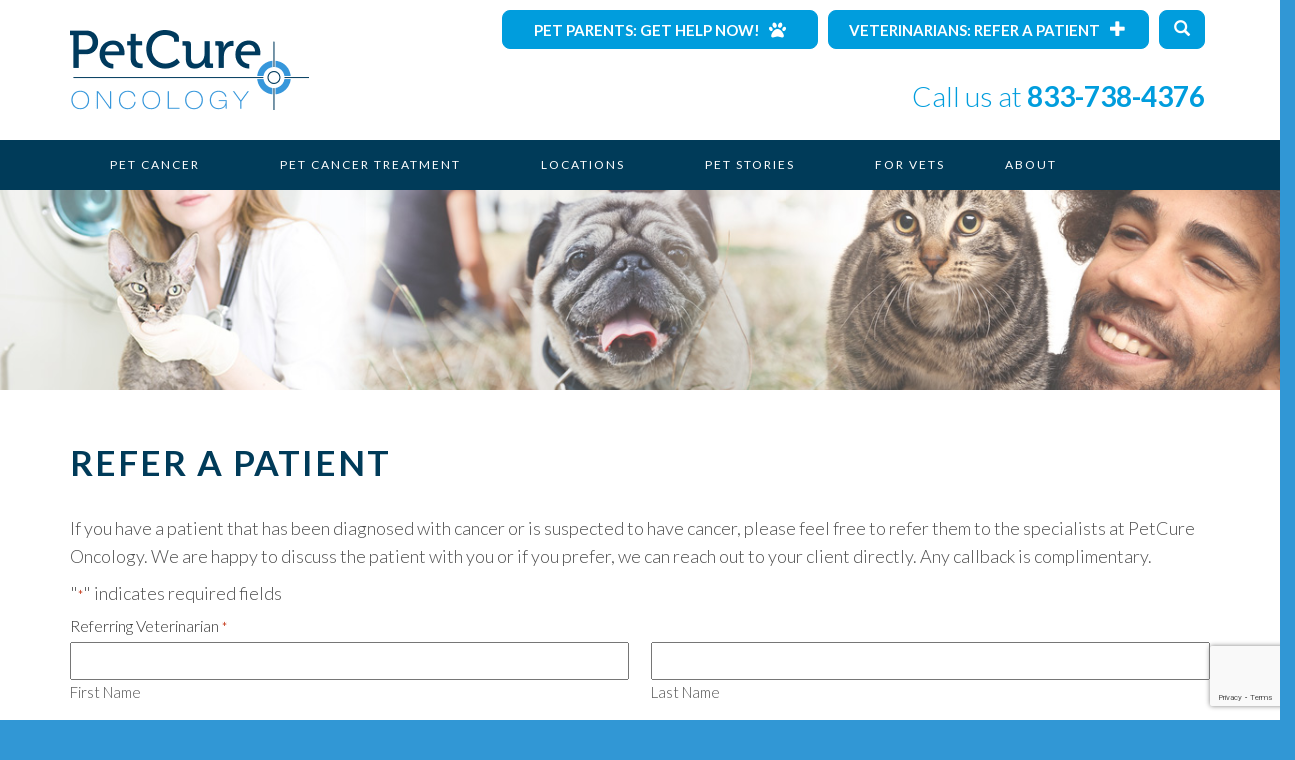

--- FILE ---
content_type: text/html; charset=UTF-8
request_url: https://petcureoncology.com/veterinarian-referral-form/?utm_content=for-vets&utm_campaign=organic
body_size: 24880
content:
<!DOCTYPE html>
<html lang="en-US"
    xmlns:og="http://opengraphprotocol.org/schema/"
    xmlns:fb="http://www.facebook.com/2008/fbml" class="no-js">
<head>
	<meta charset="UTF-8">
<script type="text/javascript">
/* <![CDATA[ */
var gform;gform||(document.addEventListener("gform_main_scripts_loaded",function(){gform.scriptsLoaded=!0}),document.addEventListener("gform/theme/scripts_loaded",function(){gform.themeScriptsLoaded=!0}),window.addEventListener("DOMContentLoaded",function(){gform.domLoaded=!0}),gform={domLoaded:!1,scriptsLoaded:!1,themeScriptsLoaded:!1,isFormEditor:()=>"function"==typeof InitializeEditor,callIfLoaded:function(o){return!(!gform.domLoaded||!gform.scriptsLoaded||!gform.themeScriptsLoaded&&!gform.isFormEditor()||(gform.isFormEditor()&&console.warn("The use of gform.initializeOnLoaded() is deprecated in the form editor context and will be removed in Gravity Forms 3.1."),o(),0))},initializeOnLoaded:function(o){gform.callIfLoaded(o)||(document.addEventListener("gform_main_scripts_loaded",()=>{gform.scriptsLoaded=!0,gform.callIfLoaded(o)}),document.addEventListener("gform/theme/scripts_loaded",()=>{gform.themeScriptsLoaded=!0,gform.callIfLoaded(o)}),window.addEventListener("DOMContentLoaded",()=>{gform.domLoaded=!0,gform.callIfLoaded(o)}))},hooks:{action:{},filter:{}},addAction:function(o,r,e,t){gform.addHook("action",o,r,e,t)},addFilter:function(o,r,e,t){gform.addHook("filter",o,r,e,t)},doAction:function(o){gform.doHook("action",o,arguments)},applyFilters:function(o){return gform.doHook("filter",o,arguments)},removeAction:function(o,r){gform.removeHook("action",o,r)},removeFilter:function(o,r,e){gform.removeHook("filter",o,r,e)},addHook:function(o,r,e,t,n){null==gform.hooks[o][r]&&(gform.hooks[o][r]=[]);var d=gform.hooks[o][r];null==n&&(n=r+"_"+d.length),gform.hooks[o][r].push({tag:n,callable:e,priority:t=null==t?10:t})},doHook:function(r,o,e){var t;if(e=Array.prototype.slice.call(e,1),null!=gform.hooks[r][o]&&((o=gform.hooks[r][o]).sort(function(o,r){return o.priority-r.priority}),o.forEach(function(o){"function"!=typeof(t=o.callable)&&(t=window[t]),"action"==r?t.apply(null,e):e[0]=t.apply(null,e)})),"filter"==r)return e[0]},removeHook:function(o,r,t,n){var e;null!=gform.hooks[o][r]&&(e=(e=gform.hooks[o][r]).filter(function(o,r,e){return!!(null!=n&&n!=o.tag||null!=t&&t!=o.priority)}),gform.hooks[o][r]=e)}});
/* ]]> */
</script>

		
	<title>Veterinarian Referral Form | PetCure Oncology</title>
		<meta name="description" content="This is a referral form for veterinarians to refer their clients to PetCure Oncology for cancer treatment." />
    	
<!-- Open Graph Meta Tags -->
<meta property="og:image" content="https://petcureoncology.com/wp-content/uploads/home-pup-color.png" />
<meta property="og:image:width" content="1200" />
<meta property="og:image:height" content="630" />
<meta property="og:logo" content="https://petcureoncology.com/wp-content/themes/petcure/images/logo.png" />


		<meta name="keywords" content=""/>
		<link href="//www.google-analytics.com" rel="dns-prefetch">
	<meta http-equiv="X-UA-Compatible" content="IE=edge">
	<meta name="viewport" content="width=device-width, initial-scale=1">
	<!--[if IE]><meta http-equiv="X-UA-Compatible" content="IE=edge,chrome=1"><![endif]-->
		
	<!-- Local Google Fonts -->
	<!-- <link href="https://petcureoncology.com/wp-content/themes/petcure/lato_font.css" rel="stylesheet" type="text/css"> -->
    <link rel="preconnect" href="https://fonts.googleapis.com">
    <link rel="preconnect" href="https://fonts.gstatic.com" crossorigin>
    <link href="https://fonts.googleapis.com/css2?family=Lato:ital,wght@0,100;0,300;0,400;0,700;0,900;1,300;1,400&display=fallback" rel="stylesheet" rel=preload>

	<!-- Favicons -->
	<link rel="icon" href="https://petcureoncology.com/wp-content/themes/petcure/images/favicon.ico" type="image/x-icon" />
	<link rel="apple-touch-icon" sizes="57x57" href="https://petcureoncology.com/wp-content/themes/petcure/images/apple-touch-icon.png" /><!-- Standard iPhone -->
	<link rel="apple-touch-icon" sizes="57x57" href="https://petcureoncology.com/wp-content/themes/petcure/images/touch-icon-iphone-114.png" /><!-- Standard iPhone -->
	<link rel="apple-touch-icon" sizes="114x114" href="https://petcureoncology.com/wp-content/themes/petcure/images/touch-icon-iphone-114.png" /><!-- Retina iPhone -->
	<link rel="apple-touch-icon" sizes="72x72" href="https://petcureoncology.com/wp-content/themes/petcure/images/touch-icon-ipad-144.png" /><!-- Standard iPad -->
	<link rel="apple-touch-icon" sizes="144x144" href="https://petcureoncology.com/wp-content/themes/petcure/images/touch-icon-ipad-144.png" /><!-- Retina iPad -->

	<!-- Latest compiled and minified CSS -->
	<link rel="stylesheet" type="text/css" href="//code.jquery.com/ui/1.12.1/themes/base/jquery-ui.css">
	<link rel="stylesheet" type="text/css" href="https://petcureoncology.com/wp-content/themes/petcure/css/jquery-ui-1.12.icon-font.min.css">
	<link rel="stylesheet" type="text/css" href="https://petcureoncology.com/wp-content/themes/petcure/css/normalize.css"  /><!-- Reset (necolas.github.io/normalize.css) -->
	<link rel="stylesheet" href="https://maxcdn.bootstrapcdn.com/bootstrap/3.3.7/css/bootstrap.min.css" integrity="sha384-BVYiiSIFeK1dGmJRAkycuHAHRg32OmUcww7on3RYdg4Va+PmSTsz/K68vbdEjh4u" crossorigin="anonymous">
	<link rel="stylesheet" type="text/css" href="https://petcureoncology.com/wp-content/themes/petcure/landing/css/font-awesome.min.css" />
	<link rel="stylesheet" type="text/css" href="https://petcureoncology.com/wp-content/themes/petcure/landing/css/magnific-popup.css" />

	<link href="https://petcureoncology.com/wp-content/themes/petcure/style.css" rel="stylesheet" type="text/css" /><!-- WordPress -->

	<!-- Scripts
	<script type="text/javascript">var switchTo5x=true;</script>
    <script type="text/javascript" src="https://ws.sharethis.com/button/buttons.js"></script>
    <script src="//assets.adobedtm.com/c876840ac68fc41c08a580a3fb1869c51ca83380/satelliteLib-be386c9d2292404ab74260859fa8519c700ece2e.js"></script>
    <script type="text/javascript">stLight.options({publisher: "4bf05a39-d664-4d51-a130-005da6fc9da7", doNotHash: false, doNotCopy: false, hashAddressBar: false});</script>
	-->

	<!-- WP_HEAD -->
	<meta name='robots' content='max-image-preview:large' />
	<style>img:is([sizes="auto" i], [sizes^="auto," i]) { contain-intrinsic-size: 3000px 1500px }</style>
	<link rel='dns-prefetch' href='//ajax.googleapis.com' />
<link rel='dns-prefetch' href='//code.jquery.com' />
<link rel='dns-prefetch' href='//www.google.com' />
<link rel='dns-prefetch' href='//maps.googleapis.com' />
<link rel='dns-prefetch' href='//stats.wp.com' />
<!-- This site is optimized by CodeMilitant Open Graph - https://codemilitant.com/ -->
<meta property="og:url" content="https://petcureoncology.com/veterinarian-referral-form/"/>
<meta property="og:type" content="article"/>
<meta property="og:title" content="Refer A Patient | PetCure Oncology"/>
<meta property="og:description" content="If you have a patient that has been diagnosed with cancer or is suspected to have cancer, please feel free to refer them to the specialists at PetCure Oncology. We are happy to discuss the patient with you or if you prefer, we can reach out to your client directly. Any callback is complimentary. | "/>
<meta property="og:article:tag" content=""/>
<meta property="og:article:published_time" content="2022-08-29"/>
<meta property="og:article:author" content="O2SEO"/>
<meta property="og:website" content="https://petcureoncology.com"/>
<meta property="og:site_name" content="PetCure Oncology"/>

<script type="text/javascript">
/* <![CDATA[ */
window._wpemojiSettings = {"baseUrl":"https:\/\/s.w.org\/images\/core\/emoji\/16.0.1\/72x72\/","ext":".png","svgUrl":"https:\/\/s.w.org\/images\/core\/emoji\/16.0.1\/svg\/","svgExt":".svg","source":{"concatemoji":"https:\/\/petcureoncology.com\/wp-includes\/js\/wp-emoji-release.min.js?ver=6.8.3"}};
/*! This file is auto-generated */
!function(s,n){var o,i,e;function c(e){try{var t={supportTests:e,timestamp:(new Date).valueOf()};sessionStorage.setItem(o,JSON.stringify(t))}catch(e){}}function p(e,t,n){e.clearRect(0,0,e.canvas.width,e.canvas.height),e.fillText(t,0,0);var t=new Uint32Array(e.getImageData(0,0,e.canvas.width,e.canvas.height).data),a=(e.clearRect(0,0,e.canvas.width,e.canvas.height),e.fillText(n,0,0),new Uint32Array(e.getImageData(0,0,e.canvas.width,e.canvas.height).data));return t.every(function(e,t){return e===a[t]})}function u(e,t){e.clearRect(0,0,e.canvas.width,e.canvas.height),e.fillText(t,0,0);for(var n=e.getImageData(16,16,1,1),a=0;a<n.data.length;a++)if(0!==n.data[a])return!1;return!0}function f(e,t,n,a){switch(t){case"flag":return n(e,"\ud83c\udff3\ufe0f\u200d\u26a7\ufe0f","\ud83c\udff3\ufe0f\u200b\u26a7\ufe0f")?!1:!n(e,"\ud83c\udde8\ud83c\uddf6","\ud83c\udde8\u200b\ud83c\uddf6")&&!n(e,"\ud83c\udff4\udb40\udc67\udb40\udc62\udb40\udc65\udb40\udc6e\udb40\udc67\udb40\udc7f","\ud83c\udff4\u200b\udb40\udc67\u200b\udb40\udc62\u200b\udb40\udc65\u200b\udb40\udc6e\u200b\udb40\udc67\u200b\udb40\udc7f");case"emoji":return!a(e,"\ud83e\udedf")}return!1}function g(e,t,n,a){var r="undefined"!=typeof WorkerGlobalScope&&self instanceof WorkerGlobalScope?new OffscreenCanvas(300,150):s.createElement("canvas"),o=r.getContext("2d",{willReadFrequently:!0}),i=(o.textBaseline="top",o.font="600 32px Arial",{});return e.forEach(function(e){i[e]=t(o,e,n,a)}),i}function t(e){var t=s.createElement("script");t.src=e,t.defer=!0,s.head.appendChild(t)}"undefined"!=typeof Promise&&(o="wpEmojiSettingsSupports",i=["flag","emoji"],n.supports={everything:!0,everythingExceptFlag:!0},e=new Promise(function(e){s.addEventListener("DOMContentLoaded",e,{once:!0})}),new Promise(function(t){var n=function(){try{var e=JSON.parse(sessionStorage.getItem(o));if("object"==typeof e&&"number"==typeof e.timestamp&&(new Date).valueOf()<e.timestamp+604800&&"object"==typeof e.supportTests)return e.supportTests}catch(e){}return null}();if(!n){if("undefined"!=typeof Worker&&"undefined"!=typeof OffscreenCanvas&&"undefined"!=typeof URL&&URL.createObjectURL&&"undefined"!=typeof Blob)try{var e="postMessage("+g.toString()+"("+[JSON.stringify(i),f.toString(),p.toString(),u.toString()].join(",")+"));",a=new Blob([e],{type:"text/javascript"}),r=new Worker(URL.createObjectURL(a),{name:"wpTestEmojiSupports"});return void(r.onmessage=function(e){c(n=e.data),r.terminate(),t(n)})}catch(e){}c(n=g(i,f,p,u))}t(n)}).then(function(e){for(var t in e)n.supports[t]=e[t],n.supports.everything=n.supports.everything&&n.supports[t],"flag"!==t&&(n.supports.everythingExceptFlag=n.supports.everythingExceptFlag&&n.supports[t]);n.supports.everythingExceptFlag=n.supports.everythingExceptFlag&&!n.supports.flag,n.DOMReady=!1,n.readyCallback=function(){n.DOMReady=!0}}).then(function(){return e}).then(function(){var e;n.supports.everything||(n.readyCallback(),(e=n.source||{}).concatemoji?t(e.concatemoji):e.wpemoji&&e.twemoji&&(t(e.twemoji),t(e.wpemoji)))}))}((window,document),window._wpemojiSettings);
/* ]]> */
</script>

<link rel='stylesheet' id='dashicons-css' href='https://petcureoncology.com/wp-includes/css/dashicons.min.css?ver=1.0' type='text/css' media='all' />
<style id='wp-emoji-styles-inline-css' type='text/css'>

	img.wp-smiley, img.emoji {
		display: inline !important;
		border: none !important;
		box-shadow: none !important;
		height: 1em !important;
		width: 1em !important;
		margin: 0 0.07em !important;
		vertical-align: -0.1em !important;
		background: none !important;
		padding: 0 !important;
	}
</style>
<link rel='stylesheet' id='wp-block-library-css' href='https://petcureoncology.com/wp-includes/css/dist/block-library/style.min.css?ver=1.0' type='text/css' media='all' />
<style id='classic-theme-styles-inline-css' type='text/css'>
/*! This file is auto-generated */
.wp-block-button__link{color:#fff;background-color:#32373c;border-radius:9999px;box-shadow:none;text-decoration:none;padding:calc(.667em + 2px) calc(1.333em + 2px);font-size:1.125em}.wp-block-file__button{background:#32373c;color:#fff;text-decoration:none}
</style>
<link rel='stylesheet' id='mediaelement-css' href='https://petcureoncology.com/wp-includes/js/mediaelement/mediaelementplayer-legacy.min.css?ver=1.0' type='text/css' media='all' />
<link rel='stylesheet' id='wp-mediaelement-css' href='https://petcureoncology.com/wp-includes/js/mediaelement/wp-mediaelement.min.css?ver=1.0' type='text/css' media='all' />
<style id='jetpack-sharing-buttons-style-inline-css' type='text/css'>
.jetpack-sharing-buttons__services-list{display:flex;flex-direction:row;flex-wrap:wrap;gap:0;list-style-type:none;margin:5px;padding:0}.jetpack-sharing-buttons__services-list.has-small-icon-size{font-size:12px}.jetpack-sharing-buttons__services-list.has-normal-icon-size{font-size:16px}.jetpack-sharing-buttons__services-list.has-large-icon-size{font-size:24px}.jetpack-sharing-buttons__services-list.has-huge-icon-size{font-size:36px}@media print{.jetpack-sharing-buttons__services-list{display:none!important}}.editor-styles-wrapper .wp-block-jetpack-sharing-buttons{gap:0;padding-inline-start:0}ul.jetpack-sharing-buttons__services-list.has-background{padding:1.25em 2.375em}
</style>
<style id='global-styles-inline-css' type='text/css'>
:root{--wp--preset--aspect-ratio--square: 1;--wp--preset--aspect-ratio--4-3: 4/3;--wp--preset--aspect-ratio--3-4: 3/4;--wp--preset--aspect-ratio--3-2: 3/2;--wp--preset--aspect-ratio--2-3: 2/3;--wp--preset--aspect-ratio--16-9: 16/9;--wp--preset--aspect-ratio--9-16: 9/16;--wp--preset--color--black: #000000;--wp--preset--color--cyan-bluish-gray: #abb8c3;--wp--preset--color--white: #ffffff;--wp--preset--color--pale-pink: #f78da7;--wp--preset--color--vivid-red: #cf2e2e;--wp--preset--color--luminous-vivid-orange: #ff6900;--wp--preset--color--luminous-vivid-amber: #fcb900;--wp--preset--color--light-green-cyan: #7bdcb5;--wp--preset--color--vivid-green-cyan: #00d084;--wp--preset--color--pale-cyan-blue: #8ed1fc;--wp--preset--color--vivid-cyan-blue: #0693e3;--wp--preset--color--vivid-purple: #9b51e0;--wp--preset--gradient--vivid-cyan-blue-to-vivid-purple: linear-gradient(135deg,rgba(6,147,227,1) 0%,rgb(155,81,224) 100%);--wp--preset--gradient--light-green-cyan-to-vivid-green-cyan: linear-gradient(135deg,rgb(122,220,180) 0%,rgb(0,208,130) 100%);--wp--preset--gradient--luminous-vivid-amber-to-luminous-vivid-orange: linear-gradient(135deg,rgba(252,185,0,1) 0%,rgba(255,105,0,1) 100%);--wp--preset--gradient--luminous-vivid-orange-to-vivid-red: linear-gradient(135deg,rgba(255,105,0,1) 0%,rgb(207,46,46) 100%);--wp--preset--gradient--very-light-gray-to-cyan-bluish-gray: linear-gradient(135deg,rgb(238,238,238) 0%,rgb(169,184,195) 100%);--wp--preset--gradient--cool-to-warm-spectrum: linear-gradient(135deg,rgb(74,234,220) 0%,rgb(151,120,209) 20%,rgb(207,42,186) 40%,rgb(238,44,130) 60%,rgb(251,105,98) 80%,rgb(254,248,76) 100%);--wp--preset--gradient--blush-light-purple: linear-gradient(135deg,rgb(255,206,236) 0%,rgb(152,150,240) 100%);--wp--preset--gradient--blush-bordeaux: linear-gradient(135deg,rgb(254,205,165) 0%,rgb(254,45,45) 50%,rgb(107,0,62) 100%);--wp--preset--gradient--luminous-dusk: linear-gradient(135deg,rgb(255,203,112) 0%,rgb(199,81,192) 50%,rgb(65,88,208) 100%);--wp--preset--gradient--pale-ocean: linear-gradient(135deg,rgb(255,245,203) 0%,rgb(182,227,212) 50%,rgb(51,167,181) 100%);--wp--preset--gradient--electric-grass: linear-gradient(135deg,rgb(202,248,128) 0%,rgb(113,206,126) 100%);--wp--preset--gradient--midnight: linear-gradient(135deg,rgb(2,3,129) 0%,rgb(40,116,252) 100%);--wp--preset--font-size--small: 13px;--wp--preset--font-size--medium: 20px;--wp--preset--font-size--large: 36px;--wp--preset--font-size--x-large: 42px;--wp--preset--spacing--20: 0.44rem;--wp--preset--spacing--30: 0.67rem;--wp--preset--spacing--40: 1rem;--wp--preset--spacing--50: 1.5rem;--wp--preset--spacing--60: 2.25rem;--wp--preset--spacing--70: 3.38rem;--wp--preset--spacing--80: 5.06rem;--wp--preset--shadow--natural: 6px 6px 9px rgba(0, 0, 0, 0.2);--wp--preset--shadow--deep: 12px 12px 50px rgba(0, 0, 0, 0.4);--wp--preset--shadow--sharp: 6px 6px 0px rgba(0, 0, 0, 0.2);--wp--preset--shadow--outlined: 6px 6px 0px -3px rgba(255, 255, 255, 1), 6px 6px rgba(0, 0, 0, 1);--wp--preset--shadow--crisp: 6px 6px 0px rgba(0, 0, 0, 1);}:where(.is-layout-flex){gap: 0.5em;}:where(.is-layout-grid){gap: 0.5em;}body .is-layout-flex{display: flex;}.is-layout-flex{flex-wrap: wrap;align-items: center;}.is-layout-flex > :is(*, div){margin: 0;}body .is-layout-grid{display: grid;}.is-layout-grid > :is(*, div){margin: 0;}:where(.wp-block-columns.is-layout-flex){gap: 2em;}:where(.wp-block-columns.is-layout-grid){gap: 2em;}:where(.wp-block-post-template.is-layout-flex){gap: 1.25em;}:where(.wp-block-post-template.is-layout-grid){gap: 1.25em;}.has-black-color{color: var(--wp--preset--color--black) !important;}.has-cyan-bluish-gray-color{color: var(--wp--preset--color--cyan-bluish-gray) !important;}.has-white-color{color: var(--wp--preset--color--white) !important;}.has-pale-pink-color{color: var(--wp--preset--color--pale-pink) !important;}.has-vivid-red-color{color: var(--wp--preset--color--vivid-red) !important;}.has-luminous-vivid-orange-color{color: var(--wp--preset--color--luminous-vivid-orange) !important;}.has-luminous-vivid-amber-color{color: var(--wp--preset--color--luminous-vivid-amber) !important;}.has-light-green-cyan-color{color: var(--wp--preset--color--light-green-cyan) !important;}.has-vivid-green-cyan-color{color: var(--wp--preset--color--vivid-green-cyan) !important;}.has-pale-cyan-blue-color{color: var(--wp--preset--color--pale-cyan-blue) !important;}.has-vivid-cyan-blue-color{color: var(--wp--preset--color--vivid-cyan-blue) !important;}.has-vivid-purple-color{color: var(--wp--preset--color--vivid-purple) !important;}.has-black-background-color{background-color: var(--wp--preset--color--black) !important;}.has-cyan-bluish-gray-background-color{background-color: var(--wp--preset--color--cyan-bluish-gray) !important;}.has-white-background-color{background-color: var(--wp--preset--color--white) !important;}.has-pale-pink-background-color{background-color: var(--wp--preset--color--pale-pink) !important;}.has-vivid-red-background-color{background-color: var(--wp--preset--color--vivid-red) !important;}.has-luminous-vivid-orange-background-color{background-color: var(--wp--preset--color--luminous-vivid-orange) !important;}.has-luminous-vivid-amber-background-color{background-color: var(--wp--preset--color--luminous-vivid-amber) !important;}.has-light-green-cyan-background-color{background-color: var(--wp--preset--color--light-green-cyan) !important;}.has-vivid-green-cyan-background-color{background-color: var(--wp--preset--color--vivid-green-cyan) !important;}.has-pale-cyan-blue-background-color{background-color: var(--wp--preset--color--pale-cyan-blue) !important;}.has-vivid-cyan-blue-background-color{background-color: var(--wp--preset--color--vivid-cyan-blue) !important;}.has-vivid-purple-background-color{background-color: var(--wp--preset--color--vivid-purple) !important;}.has-black-border-color{border-color: var(--wp--preset--color--black) !important;}.has-cyan-bluish-gray-border-color{border-color: var(--wp--preset--color--cyan-bluish-gray) !important;}.has-white-border-color{border-color: var(--wp--preset--color--white) !important;}.has-pale-pink-border-color{border-color: var(--wp--preset--color--pale-pink) !important;}.has-vivid-red-border-color{border-color: var(--wp--preset--color--vivid-red) !important;}.has-luminous-vivid-orange-border-color{border-color: var(--wp--preset--color--luminous-vivid-orange) !important;}.has-luminous-vivid-amber-border-color{border-color: var(--wp--preset--color--luminous-vivid-amber) !important;}.has-light-green-cyan-border-color{border-color: var(--wp--preset--color--light-green-cyan) !important;}.has-vivid-green-cyan-border-color{border-color: var(--wp--preset--color--vivid-green-cyan) !important;}.has-pale-cyan-blue-border-color{border-color: var(--wp--preset--color--pale-cyan-blue) !important;}.has-vivid-cyan-blue-border-color{border-color: var(--wp--preset--color--vivid-cyan-blue) !important;}.has-vivid-purple-border-color{border-color: var(--wp--preset--color--vivid-purple) !important;}.has-vivid-cyan-blue-to-vivid-purple-gradient-background{background: var(--wp--preset--gradient--vivid-cyan-blue-to-vivid-purple) !important;}.has-light-green-cyan-to-vivid-green-cyan-gradient-background{background: var(--wp--preset--gradient--light-green-cyan-to-vivid-green-cyan) !important;}.has-luminous-vivid-amber-to-luminous-vivid-orange-gradient-background{background: var(--wp--preset--gradient--luminous-vivid-amber-to-luminous-vivid-orange) !important;}.has-luminous-vivid-orange-to-vivid-red-gradient-background{background: var(--wp--preset--gradient--luminous-vivid-orange-to-vivid-red) !important;}.has-very-light-gray-to-cyan-bluish-gray-gradient-background{background: var(--wp--preset--gradient--very-light-gray-to-cyan-bluish-gray) !important;}.has-cool-to-warm-spectrum-gradient-background{background: var(--wp--preset--gradient--cool-to-warm-spectrum) !important;}.has-blush-light-purple-gradient-background{background: var(--wp--preset--gradient--blush-light-purple) !important;}.has-blush-bordeaux-gradient-background{background: var(--wp--preset--gradient--blush-bordeaux) !important;}.has-luminous-dusk-gradient-background{background: var(--wp--preset--gradient--luminous-dusk) !important;}.has-pale-ocean-gradient-background{background: var(--wp--preset--gradient--pale-ocean) !important;}.has-electric-grass-gradient-background{background: var(--wp--preset--gradient--electric-grass) !important;}.has-midnight-gradient-background{background: var(--wp--preset--gradient--midnight) !important;}.has-small-font-size{font-size: var(--wp--preset--font-size--small) !important;}.has-medium-font-size{font-size: var(--wp--preset--font-size--medium) !important;}.has-large-font-size{font-size: var(--wp--preset--font-size--large) !important;}.has-x-large-font-size{font-size: var(--wp--preset--font-size--x-large) !important;}
:where(.wp-block-post-template.is-layout-flex){gap: 1.25em;}:where(.wp-block-post-template.is-layout-grid){gap: 1.25em;}
:where(.wp-block-columns.is-layout-flex){gap: 2em;}:where(.wp-block-columns.is-layout-grid){gap: 2em;}
:root :where(.wp-block-pullquote){font-size: 1.5em;line-height: 1.6;}
</style>
<link rel='stylesheet' id='gform_basic-css' href='https://petcureoncology.com/wp-content/plugins/gravityforms/assets/css/dist/basic.min.css?ver=1.0' type='text/css' media='all' />
<link rel='stylesheet' id='gform_theme_components-css' href='https://petcureoncology.com/wp-content/plugins/gravityforms/assets/css/dist/theme-components.min.css?ver=1.0' type='text/css' media='all' />
<link rel='stylesheet' id='gform_theme-css' href='https://petcureoncology.com/wp-content/plugins/gravityforms/assets/css/dist/theme.min.css?ver=1.0' type='text/css' media='all' />
<script type="text/javascript" src="//ajax.googleapis.com/ajax/libs/jquery/1.12.4/jquery.min.js?ver=6.8.3" id="jquery-js"></script>
<script type="text/javascript" src="//code.jquery.com/ui/1.12.1/jquery-ui.min.js?ver=6.8.3" id="jquery-ui-js"></script>
<script type="text/javascript" defer='defer' src="https://petcureoncology.com/wp-content/plugins/gravityforms/js/jquery.json.min.js?ver=2.9.20" id="gform_json-js"></script>
<script type="text/javascript" id="gform_gravityforms-js-extra">
/* <![CDATA[ */
var gf_legacy = {"is_legacy":""};
var gf_global = {"gf_currency_config":{"name":"U.S. Dollar","symbol_left":"$","symbol_right":"","symbol_padding":"","thousand_separator":",","decimal_separator":".","decimals":2,"code":"USD"},"base_url":"https:\/\/petcureoncology.com\/wp-content\/plugins\/gravityforms","number_formats":[],"spinnerUrl":"https:\/\/petcureoncology.com\/wp-content\/plugins\/gravityforms\/images\/spinner.svg","version_hash":"0fbd27f2e5e748458056a40e021e58c1","strings":{"newRowAdded":"New row added.","rowRemoved":"Row removed","formSaved":"The form has been saved.  The content contains the link to return and complete the form."}};
var gf_legacy = {"is_legacy":""};
var gf_global = {"gf_currency_config":{"name":"U.S. Dollar","symbol_left":"$","symbol_right":"","symbol_padding":"","thousand_separator":",","decimal_separator":".","decimals":2,"code":"USD"},"base_url":"https:\/\/petcureoncology.com\/wp-content\/plugins\/gravityforms","number_formats":[],"spinnerUrl":"https:\/\/petcureoncology.com\/wp-content\/plugins\/gravityforms\/images\/spinner.svg","version_hash":"0fbd27f2e5e748458056a40e021e58c1","strings":{"newRowAdded":"New row added.","rowRemoved":"Row removed","formSaved":"The form has been saved.  The content contains the link to return and complete the form."}};
var gform_i18n = {"datepicker":{"days":{"monday":"Mo","tuesday":"Tu","wednesday":"We","thursday":"Th","friday":"Fr","saturday":"Sa","sunday":"Su"},"months":{"january":"January","february":"February","march":"March","april":"April","may":"May","june":"June","july":"July","august":"August","september":"September","october":"October","november":"November","december":"December"},"firstDay":0,"iconText":"Select date"}};
var gf_legacy_multi = {"37":""};
var gform_gravityforms = {"strings":{"invalid_file_extension":"This type of file is not allowed. Must be one of the following:","delete_file":"Delete this file","in_progress":"in progress","file_exceeds_limit":"File exceeds size limit","illegal_extension":"This type of file is not allowed.","max_reached":"Maximum number of files reached","unknown_error":"There was a problem while saving the file on the server","currently_uploading":"Please wait for the uploading to complete","cancel":"Cancel","cancel_upload":"Cancel this upload","cancelled":"Cancelled","error":"Error","message":"Message"},"vars":{"images_url":"https:\/\/petcureoncology.com\/wp-content\/plugins\/gravityforms\/images"}};
/* ]]> */
</script>
<script type="text/javascript" defer='defer' src="https://petcureoncology.com/wp-content/plugins/gravityforms/js/gravityforms.min.js?ver=2.9.20" id="gform_gravityforms-js"></script>
<script type="text/javascript" id="gform_conditional_logic-js-extra">
/* <![CDATA[ */
var gf_legacy = {"is_legacy":""};
var gf_legacy = {"is_legacy":""};
/* ]]> */
</script>
<script type="text/javascript" defer='defer' src="https://petcureoncology.com/wp-content/plugins/gravityforms/js/conditional_logic.min.js?ver=2.9.20" id="gform_conditional_logic-js"></script>
<script type="text/javascript" defer='defer' src="https://www.google.com/recaptcha/api.js?hl=en&amp;ver=6.8.3#038;render=explicit" id="gform_recaptcha-js"></script>
<script type="text/javascript" src="https://petcureoncology.com/wp-includes/js/plupload/moxie.min.js?ver=1.3.5.1" id="moxiejs-js"></script>
<script type="text/javascript" src="https://petcureoncology.com/wp-includes/js/plupload/plupload.min.js?ver=2.1.9" id="plupload-js"></script>
<script type="text/javascript" defer='defer' src="https://petcureoncology.com/wp-content/plugins/gravityforms/assets/js/dist/utils.min.js?ver=380b7a5ec0757c78876bc8a59488f2f3" id="gform_gravityforms_utils-js"></script>
<link rel="https://api.w.org/" href="https://petcureoncology.com/wp-json/" /><link rel="alternate" title="JSON" type="application/json" href="https://petcureoncology.com/wp-json/wp/v2/pages/16002" /><link rel="canonical" href="https://petcureoncology.com/veterinarian-referral-form/" />
<link rel='shortlink' href='https://petcureoncology.com/?p=16002' />
<link rel="alternate" title="oEmbed (JSON)" type="application/json+oembed" href="https://petcureoncology.com/wp-json/oembed/1.0/embed?url=https%3A%2F%2Fpetcureoncology.com%2Fveterinarian-referral-form%2F" />
<link rel="alternate" title="oEmbed (XML)" type="text/xml+oembed" href="https://petcureoncology.com/wp-json/oembed/1.0/embed?url=https%3A%2F%2Fpetcureoncology.com%2Fveterinarian-referral-form%2F&#038;format=xml" />

<style>
.scroll-back-to-top-wrapper {
    position: fixed;
	opacity: 0;
	visibility: hidden;
	overflow: hidden;
	text-align: center;
	z-index: 99999999;
	font-size: 10px;
    background-color: #009ddd;
	color: #eeeeee;
	width: 55px;
	height: 51px;
	line-height: 51px;
	right: 30px;
	bottom: 30px;
	padding-top: 2px;
	border-top-left-radius: 10px;
	border-top-right-radius: 10px;
	border-bottom-right-radius: 10px;
	border-bottom-left-radius: 10px;
	-webkit-transition: all 0.5s ease-in-out;
	-moz-transition: all 0.5s ease-in-out;
	-ms-transition: all 0.5s ease-in-out;
	-o-transition: all 0.5s ease-in-out;
	transition: all 0.5s ease-in-out;
}
.scroll-back-to-top-wrapper:hover {
	background-color: #888888;
  color: #eeeeee;
}
.scroll-back-to-top-wrapper.show {
    visibility:visible;
    cursor:pointer;
	opacity: 1.0;
}
.scroll-back-to-top-wrapper i.fa {
	line-height: inherit;
}
.scroll-back-to-top-wrapper .fa-lg {
	vertical-align: 0;
}
</style>	<style>img#wpstats{display:none}</style>
		
<!-- Schema & Structured Data For WP v1.51 - -->
<script type="application/ld+json" class="saswp-schema-markup-output">
[{
    "@context": "https://schema.org/",
    "@graph": [
        {
            "@context": "https://schema.org/",
            "@type": "SiteNavigationElement",
            "@id": "https://petcureoncology.com/#pet-cancer",
            "name": "Pet Cancer",
            "url": "https://petcureoncology.com/pet-cancer/"
        },
        {
            "@context": "https://schema.org/",
            "@type": "SiteNavigationElement",
            "@id": "https://petcureoncology.com/#pet-cancer-in-dogs",
            "name": "Pet Cancer In Dogs",
            "url": "https://petcureoncology.com/cancer-in-dogs/"
        },
        {
            "@context": "https://schema.org/",
            "@type": "SiteNavigationElement",
            "@id": "https://petcureoncology.com/#pet-cancer-in-cats",
            "name": "Pet Cancer In Cats",
            "url": "https://petcureoncology.com/cancer-in-cats/"
        },
        {
            "@context": "https://schema.org/",
            "@type": "SiteNavigationElement",
            "@id": "https://petcureoncology.com/#pet-cancer-treatment-options",
            "name": "Pet Cancer Treatment Options",
            "url": "https://petcureoncology.com/cancer-treatment-options-dog-cat/"
        },
        {
            "@context": "https://schema.org/",
            "@type": "SiteNavigationElement",
            "@id": "https://petcureoncology.com/#making-a-pet-cancer-treatment-decision",
            "name": "Making A Pet Cancer Treatment Decision",
            "url": "https://petcureoncology.com/making-a-treatment-decision/"
        },
        {
            "@context": "https://schema.org/",
            "@type": "SiteNavigationElement",
            "@id": "https://petcureoncology.com/#pet-cancer-treatment",
            "name": "Pet Cancer Treatment",
            "url": "https://petcureoncology.com/pet-cancer-treatment/"
        },
        {
            "@context": "https://schema.org/",
            "@type": "SiteNavigationElement",
            "@id": "https://petcureoncology.com/#stereotactic-radiation-srs-srt-treatment-faq",
            "name": "Stereotactic Radiation (SRS/SRT) Treatment FAQ",
            "url": "https://petcureoncology.com/stereotactic-radiation-srs-srt-faq/"
        },
        {
            "@context": "https://schema.org/",
            "@type": "SiteNavigationElement",
            "@id": "https://petcureoncology.com/#what-makes-us-different",
            "name": "What Makes Us Different?",
            "url": "https://petcureoncology.com/about/leadership/petcure-difference/"
        },
        {
            "@context": "https://schema.org/",
            "@type": "SiteNavigationElement",
            "@id": "https://petcureoncology.com/#what-to-expect-from-treatment",
            "name": "What To Expect from Treatment",
            "url": "https://petcureoncology.com/what-to-expect-from-treatment/"
        },
        {
            "@context": "https://schema.org/",
            "@type": "SiteNavigationElement",
            "@id": "https://petcureoncology.com/#medical-oncology",
            "name": "Medical Oncology",
            "url": "https://petcureoncology.com/medical-oncology-for-dogs-and-cats/"
        },
        {
            "@context": "https://schema.org/",
            "@type": "SiteNavigationElement",
            "@id": "https://petcureoncology.com/#clinical-trials-research",
            "name": "Clinical Trials &#038; Research",
            "url": "https://petcureoncology.com/clinical-trials/"
        },
        {
            "@context": "https://schema.org/",
            "@type": "SiteNavigationElement",
            "@id": "https://petcureoncology.com/#payment-resources",
            "name": "Payment Resources",
            "url": "https://petcureoncology.com/payment-resources/"
        },
        {
            "@context": "https://schema.org/",
            "@type": "SiteNavigationElement",
            "@id": "https://petcureoncology.com/#locations",
            "name": "Locations",
            "url": "https://petcureoncology.com/locations/"
        },
        {
            "@context": "https://schema.org/",
            "@type": "SiteNavigationElement",
            "@id": "https://petcureoncology.com/#petcure-chicago",
            "name": "PetCure Chicago",
            "url": "https://petcureoncology.com/locations/chicago-illinois/"
        },
        {
            "@context": "https://schema.org/",
            "@type": "SiteNavigationElement",
            "@id": "https://petcureoncology.com/#petcure-clifton-nj",
            "name": "PetCure Clifton, NJ",
            "url": "https://petcureoncology.com/locations/clifton-newjersey/"
        },
        {
            "@context": "https://schema.org/",
            "@type": "SiteNavigationElement",
            "@id": "https://petcureoncology.com/#petcure-dallas-fort-worth",
            "name": "PetCure Dallas Fort Worth",
            "url": "https://petcureoncology.com/locations/dallas-fort-worth/"
        },
        {
            "@context": "https://schema.org/",
            "@type": "SiteNavigationElement",
            "@id": "https://petcureoncology.com/#petcure-houston",
            "name": "PetCure Houston",
            "url": "https://petcureoncology.com/?post_type=location&#038;p=8493"
        },
        {
            "@context": "https://schema.org/",
            "@type": "SiteNavigationElement",
            "@id": "https://petcureoncology.com/#petcure-jacksonville",
            "name": "PetCure Jacksonville",
            "url": "https://petcureoncology.com/?post_type=location&#038;p=3152"
        },
        {
            "@context": "https://schema.org/",
            "@type": "SiteNavigationElement",
            "@id": "https://petcureoncology.com/#petcure-milwaukee",
            "name": "PetCure Milwaukee",
            "url": "https://petcureoncology.com/?post_type=location&#038;p=3154"
        },
        {
            "@context": "https://schema.org/",
            "@type": "SiteNavigationElement",
            "@id": "https://petcureoncology.com/#petcure-phoenix",
            "name": "PetCure Phoenix",
            "url": "https://petcureoncology.com/locations/phoenix-arizona/"
        },
        {
            "@context": "https://schema.org/",
            "@type": "SiteNavigationElement",
            "@id": "https://petcureoncology.com/#petcure-pittsburgh",
            "name": "PetCure Pittsburgh",
            "url": "https://petcureoncology.com/locations/pittsburgh-pennsylvania/"
        },
        {
            "@context": "https://schema.org/",
            "@type": "SiteNavigationElement",
            "@id": "https://petcureoncology.com/#petcure-robbinsville-nj",
            "name": "PetCure Robbinsville, NJ",
            "url": "https://petcureoncology.com/?post_type=location&#038;p=9531"
        },
        {
            "@context": "https://schema.org/",
            "@type": "SiteNavigationElement",
            "@id": "https://petcureoncology.com/#petcure-san-jose",
            "name": "PetCure San Jose",
            "url": "https://petcureoncology.com/locations/san-jose-california/"
        },
        {
            "@context": "https://schema.org/",
            "@type": "SiteNavigationElement",
            "@id": "https://petcureoncology.com/#petcure-savannah",
            "name": "PetCure Savannah",
            "url": "https://petcureoncology.com/locations/savannah-georgia/"
        },
        {
            "@context": "https://schema.org/",
            "@type": "SiteNavigationElement",
            "@id": "https://petcureoncology.com/#pet-stories",
            "name": "Pet Stories",
            "url": "https://petcureoncology.com/pet-heroes/"
        },
        {
            "@context": "https://schema.org/",
            "@type": "SiteNavigationElement",
            "@id": "https://petcureoncology.com/#pet-parent-stories",
            "name": "Pet Parent Stories",
            "url": "https://petcureoncology.com/pet-parent-stories/"
        },
        {
            "@context": "https://schema.org/",
            "@type": "SiteNavigationElement",
            "@id": "https://petcureoncology.com/#share-your-pet-story",
            "name": "Share Your Pet Story",
            "url": "https://petcureoncology.com/share-your-pet-story/"
        },
        {
            "@context": "https://schema.org/",
            "@type": "SiteNavigationElement",
            "@id": "https://petcureoncology.com/#for-vets",
            "name": "For Vets",
            "url": "https://petcureoncology.com/veterinarians/"
        },
        {
            "@context": "https://schema.org/",
            "@type": "SiteNavigationElement",
            "@id": "https://petcureoncology.com/#refer-a-patient",
            "name": "REFER A PATIENT",
            "url": "https://petcureoncology.com/veterinarian-referral-form/"
        },
        {
            "@context": "https://schema.org/",
            "@type": "SiteNavigationElement",
            "@id": "https://petcureoncology.com/#complimentary-imaging-reviews",
            "name": "Complimentary Imaging Reviews",
            "url": "https://petcureoncology.com/imaging-review-form/"
        },
        {
            "@context": "https://schema.org/",
            "@type": "SiteNavigationElement",
            "@id": "https://petcureoncology.com/#leave-a-message",
            "name": "Leave A Message",
            "url": "https://petcureoncology.com/leave-a-message-form/"
        },
        {
            "@context": "https://schema.org/",
            "@type": "SiteNavigationElement",
            "@id": "https://petcureoncology.com/#learn-about-radiation-oncology",
            "name": "Learn About Radiation Oncology",
            "url": "https://petcureoncology.com/veterinarians/contact/"
        },
        {
            "@context": "https://schema.org/",
            "@type": "SiteNavigationElement",
            "@id": "https://petcureoncology.com/#low-dose-radiation-treatment-for-non-cancerous-conditions",
            "name": "LOW-DOSE RADIATION TREATMENT FOR NON-CANCEROUS CONDITIONS",
            "url": "https://petcureoncology.com/low-dose-radiation-treatment-non-cancerous-conditions/"
        },
        {
            "@context": "https://schema.org/",
            "@type": "SiteNavigationElement",
            "@id": "https://petcureoncology.com/#primary-care-veterinarians",
            "name": "Primary Care Veterinarians",
            "url": "https://petcureoncology.com/primary-care/"
        },
        {
            "@context": "https://schema.org/",
            "@type": "SiteNavigationElement",
            "@id": "https://petcureoncology.com/#post-surgical-radiation-therapy",
            "name": "Post-Surgical Radiation Therapy",
            "url": "https://petcureoncology.com/post-surgical-radiation-therapy/"
        },
        {
            "@context": "https://schema.org/",
            "@type": "SiteNavigationElement",
            "@id": "https://petcureoncology.com/#clinical-information",
            "name": "Clinical Information",
            "url": "https://petcureoncology.com/veterinarians/clinical-information/"
        },
        {
            "@context": "https://schema.org/",
            "@type": "SiteNavigationElement",
            "@id": "https://petcureoncology.com/#case-studies",
            "name": "Case Studies",
            "url": "https://petcureoncology.com/veterinarians/case-studies/"
        },
        {
            "@context": "https://schema.org/",
            "@type": "SiteNavigationElement",
            "@id": "https://petcureoncology.com/#veterinary-frequently-asked-questions-faq",
            "name": "Veterinary Frequently Asked Questions (FAQ)",
            "url": "https://petcureoncology.com/veterinarians/faq/"
        },
        {
            "@context": "https://schema.org/",
            "@type": "SiteNavigationElement",
            "@id": "https://petcureoncology.com/#about",
            "name": "About",
            "url": "https://petcureoncology.com/about/"
        },
        {
            "@context": "https://schema.org/",
            "@type": "SiteNavigationElement",
            "@id": "https://petcureoncology.com/#history-mission",
            "name": "History &#038; Mission",
            "url": "https://petcureoncology.com/about/mission/"
        },
        {
            "@context": "https://schema.org/",
            "@type": "SiteNavigationElement",
            "@id": "https://petcureoncology.com/#clinical-leadership",
            "name": "Clinical Leadership",
            "url": "https://petcureoncology.com/about/clinical-leadership/"
        },
        {
            "@context": "https://schema.org/",
            "@type": "SiteNavigationElement",
            "@id": "https://petcureoncology.com/#business-leadership",
            "name": "Business Leadership",
            "url": "https://petcureoncology.com/about/leadership/"
        },
        {
            "@context": "https://schema.org/",
            "@type": "SiteNavigationElement",
            "@id": "https://petcureoncology.com/#contact",
            "name": "Contact",
            "url": "https://petcureoncology.com/contact/"
        },
        {
            "@context": "https://schema.org/",
            "@type": "SiteNavigationElement",
            "@id": "https://petcureoncology.com/#careers",
            "name": "Careers",
            "url": "https://petcureoncology.com/careers/"
        }
    ]
},

{
    "@context": "https://schema.org/",
    "@type": "MedicalWebPage",
    "@id": "https://petcureoncology.com/veterinarian-referral-form/#medicalwebpage",
    "name": "Refer A Patient",
    "url": "https://petcureoncology.com/veterinarian-referral-form/",
    "lastReviewed": "2024-09-26T12:57:17-05:00",
    "dateCreated": "2022-08-29T17:58:59-05:00",
    "inLanguage": "en-US",
    "description": "If you have a patient that has been diagnosed with cancer or is suspected to have cancer, please feel free to refer them to the specialists at PetCure Oncology. We are happy to discuss the patient with you or if you prefer, we can reach out to your client directly. Any callback is complimentary.",
    "mainEntity": {
        "@type": "Article",
        "mainEntityOfPage": "https://petcureoncology.com/veterinarian-referral-form/",
        "headline": "Refer A Patient",
        "description": "If you have a patient that has been diagnosed with cancer or is suspected to have cancer, please feel free to refer them to the specialists at PetCure Oncology. We are happy to discuss the patient with you or if you prefer, we can reach out to your client directly. Any callback is complimentary.",
        "keywords": "",
        "datePublished": "2022-08-29T17:58:59-05:00",
        "dateModified": "2024-09-26T12:57:17-05:00",
        "author": {
            "@type": "Person",
            "name": "O2SEO",
            "url": "https://petcureoncology.com/author/o2seo/",
            "sameAs": []
        },
        "publisher": {
            "@type": "Organization",
            "name": "PetCure Oncology",
            "url": "https://petcureoncology.com",
            "logo": {
                "@type": "ImageObject",
                "url": "https://petcureoncology.com/wp-content/uploads/petcure-oncology-logo.png",
                "width": 287,
                "height": 119
            }
        }
    },
    "reviewedBy": {
        "@type": "Organization",
        "name": "PetCure Oncology",
        "url": "https://petcureoncology.com",
        "logo": {
            "@type": "ImageObject",
            "url": "https://petcureoncology.com/wp-content/uploads/petcure-oncology-logo.png",
            "width": 287,
            "height": 119
        }
    },
    "image": {
        "@type": "ImageObject",
        "@id": "https://petcureoncology.com/veterinarian-referral-form/#primaryimage",
        "url": "https://petcureoncology.com/wp-content/uploads/Hoffman-building_article_hero.jpeg",
        "width": "1063",
        "height": "605"
    }
}]
</script>

		<style type="text/css" id="wp-custom-css">
			.layout-2.cycle-slideshow > div .about .name img {
	width: 120px !important;
	height: 120px !important;
	border-radius: 50%;
	border: #199eda solid 2px;
}
.caption-container {
    font-size: 19px;
    line-height: 1.4;
}
.main__container {
    display: flex;
    align-items: flex-start;
    gap: 30px;
}
.image__container img {
    width: 100%;
    object-fit: cover;
}
.image__container {
    width: 35%;
}
.content__container {
    width: 65%;
}
.cta-item__container {
    display: flex !important;
    flex-direction: column !important;
    align-items: flex-start !important;
    gap: 15px !important;
    margin-top: 20px;
    margin-bottom: 40px !important;
}
.title-container {
    margin-top: 20px;
}

#post-25508 img{
margin-left: auto!important;
  margin-right: auto!important;
  margin-bottom: 40px!important;
}
.cta-item__container a{
      color: #ffffff !important;
    background: #009ddd !important;
    display: inline-block !important;
    padding: 13px 33px !important;
  border-radius: 10px !important;
  text-align: center;
  min-width: 370px !important;
}
@media only screen and (max-width: 767px){
  .main__container{
  flex-direction: column;
  }
  .postid-25508 .page__title + img{
  object-fit: cover;
  }
  .cta-item__container a{
      min-width: 90% !important;
  }
  .postid-25508 .page__title + img,
  .content__container,
  .image__container{
  	width: 100%;
  }
}		</style>
		
	
	<!-- Pixels -->
	<style>.async-hide { opacity: 0 !important} </style>
	<meta name="p:domain_verify" content="c87d8bb1c40f809ebd619e8d67b9c23e"/>

	<!-- Google Tag Manager -->
	<script>(function(w,d,s,l,i){w[l]=w[l]||[];w[l].push({'gtm.start':
	new Date().getTime(),event:'gtm.js'});var f=d.getElementsByTagName(s)[0],
	j=d.createElement(s),dl=l!='dataLayer'?'&l='+l:'';j.async=true;j.src=
	'https://www.googletagmanager.com/gtm.js?id='+i+dl;f.parentNode.insertBefore(j,f);
	})(window,document,'script','dataLayer','GTM-TXZCFP3');</script>
	<!-- End Google Tag Manager -->
</head>
<body class="wp-singular page-template page-template-page-veterinarian-referral-form page-template-page-veterinarian-referral-form-php page page-id-16002 wp-theme-petcure">

	<!-- Google Tag Manager (noscript) -->
	<noscript><iframe src="https://www.googletagmanager.com/ns.html?id=GTM-TXZCFP3" height="0" width="0" style="display:none;visibility:hidden"></iframe></noscript>
	<!-- End Google Tag Manager (noscript) -->

	<header id="header">
				<div class="container-fluid contain">
			<div class="row">
				<div class="col-sm-6">
					<div id="logo">
						<a class="brand" href="https://petcureoncology.com/" title="PetCure Oncology">PetCure Oncology</a>
					</div>
					<div id="mobile-button" class="vam no-ani">
						<div class="fill"></div>
						<ul class="clearfix">
							<li class="t"></li>
							<li class="m"></li>
							<li class="b"></li>
						</ul>
					</div>
				</div>
				<div class="col-sm-6 control-wrap">
					<div class="controls">
						
						<ul class="list-inline">
							<li><a class="btn vam btn__new btn-lg track" href="https://petcureoncology.com/get-help-now-form/?utm_content=header&utm_campaign=organic" data-category="Link" data-action="Click" data-label="Pet Parents: Get Help Now!"><span>Pet Parents: Get Help Now!</span>  <svg xmlns="http://www.w3.org/2000/svg" viewBox="0 0 512 512" style="width: 17px; height: 18px; margin-left: 6px;"><!--!Font Awesome Free 6.6.0 by @fontawesome - https://fontawesome.com License - https://fontawesome.com/license/free Copyright 2024 Fonticons, Inc.--><path fill="#ffffff" d="M226.5 92.9c14.3 42.9-.3 86.2-32.6 96.8s-70.1-15.6-84.4-58.5s.3-86.2 32.6-96.8s70.1 15.6 84.4 58.5zM100.4 198.6c18.9 32.4 14.3 70.1-10.2 84.1s-59.7-.9-78.5-33.3S-2.7 179.3 21.8 165.3s59.7 .9 78.5 33.3zM69.2 401.2C121.6 259.9 214.7 224 256 224s134.4 35.9 186.8 177.2c3.6 9.7 5.2 20.1 5.2 30.5l0 1.6c0 25.8-20.9 46.7-46.7 46.7c-11.5 0-22.9-1.4-34-4.2l-88-22c-15.3-3.8-31.3-3.8-46.6 0l-88 22c-11.1 2.8-22.5 4.2-34 4.2C84.9 480 64 459.1 64 433.3l0-1.6c0-10.4 1.6-20.8 5.2-30.5zM421.8 282.7c-24.5-14-29.1-51.7-10.2-84.1s54-47.3 78.5-33.3s29.1 51.7 10.2 84.1s-54 47.3-78.5 33.3zM310.1 189.7c-32.3-10.6-46.9-53.9-32.6-96.8s52.1-69.1 84.4-58.5s46.9 53.9 32.6 96.8s-52.1 69.1-84.4 58.5z"/></svg></a></li>
							<li><a class="btn vam btn__new btn-lg track"  href="https://petcureoncology.com/veterinarian-referral-form/?utm_content=header&utm_campaign=organic" data-category="Link" data-action="Click" data-label="Veterinarians: Refer A Patient"><span><b>Veterinarians: Refer A Patient</b></span> <i class="glyphicon glyphicon-plus"></i></a></li>
							<li><button class="btn btn__new vam btn-lg js_toggle_search track" 
        data-category="Button" 
        data-action="Click" 
        data-label="Keyword Search">
  <i class="glyphicon glyphicon-search sm"></i>
  <span class="sr-only">Search</span>
</button>
</li>
						</ul>
					</div>
					<div class="search-box vam">
						<span class="fill"></span>
						<div class="search-form ">
							<form role="search" method="get" action="https://petcureoncology.com/">
								<label class="sr-only">Search PetCure Oncology</label>
								<input class="search-field form-control" placeholder="Type a keyword..." type="text" value="" name="s" title="Search PetCure Oncology" />
								<button id="submit__buttn" aria-label="Submit" class="search-submit btn btn-cyan" type="submit"><span class="glyphicon glyphicon-search"></span></button>
							</form>
							<div class="search-close js_toggle_search vam"><span class="fill"></span><i class="glyphicon glyphicon-remove"></i><span>Cancel</span></div>
						</div>
					</div>
					<div class="number">Call us at <strong><a href="tel:8337384376" class="track" data-category="Phone" data-action="Click" data-label="Header">833-738-4376<span></span></a></strong></div>
				</div>
			</div>
		</div>
		<nav class="navbar">
			<div class="primary">
				<div class="container container-main"><ul id="menu-primary-navigation" class="nav navbar-nav navbar-primary"><li id="menu-item-8499" class="menu-item menu-item-type-post_type menu-item-object-page menu-item-has-children"><a href="https://petcureoncology.com/pet-cancer/">Pet Cancer</a>
<ul class="sub-menu">
	<li id="menu-item-8500" class="menu-item menu-item-type-post_type menu-item-object-page"><a href="https://petcureoncology.com/cancer-in-dogs/">Pet Cancer In Dogs</a></li>
	<li id="menu-item-8501" class="menu-item menu-item-type-post_type menu-item-object-page"><a href="https://petcureoncology.com/cancer-in-cats/">Pet Cancer In Cats</a></li>
	<li id="menu-item-78" class="menu-item menu-item-type-post_type menu-item-object-page"><a href="https://petcureoncology.com/cancer-treatment-options-dog-cat/">Pet Cancer Treatment Options</a></li>
	<li id="menu-item-8502" class="menu-item menu-item-type-post_type menu-item-object-page"><a href="https://petcureoncology.com/making-a-treatment-decision/">Making A Pet Cancer Treatment Decision</a></li>
</ul>
</li>
<li id="menu-item-23540" class="menu-item menu-item-type-custom menu-item-object-custom menu-item-has-children"><a href="/pet-cancer-treatment/">Pet Cancer Treatment</a>
<ul class="sub-menu">
	<li id="menu-item-22695" class="menu-item menu-item-type-custom menu-item-object-custom"><a href="https://petcureoncology.com/stereotactic-radiation-srs-srt-faq/?utm_content=navigation-srs-srt&amp;utm_campaign=organic">Stereotactic Radiation (SRS/SRT) Treatment FAQ</a></li>
	<li id="menu-item-8521" class="menu-item menu-item-type-post_type menu-item-object-page"><a href="https://petcureoncology.com/about/leadership/petcure-difference/">What Makes Us Different?</a></li>
	<li id="menu-item-12569" class="menu-item menu-item-type-post_type menu-item-object-page"><a href="https://petcureoncology.com/what-to-expect-from-treatment/">What To Expect from Treatment</a></li>
	<li id="menu-item-22696" class="menu-item menu-item-type-custom menu-item-object-custom"><a href="https://petcureoncology.com/medical-oncology-for-dogs-and-cats/?utm_content=navigation-medical-oncology&amp;utm_campaign=organic">Medical Oncology</a></li>
	<li id="menu-item-24933" class="menu-item menu-item-type-custom menu-item-object-custom"><a href="/telehealth/">Telehealth</a></li>
	<li id="menu-item-8509" class="menu-item menu-item-type-post_type menu-item-object-page"><a href="https://petcureoncology.com/clinical-trials/">Clinical Trials &#038; Research</a></li>
	<li id="menu-item-1409" class="menu-item menu-item-type-post_type menu-item-object-page"><a href="https://petcureoncology.com/payment-resources/">Payment Resources</a></li>
</ul>
</li>
<li id="menu-item-75" class="menu-item menu-item-type-post_type menu-item-object-page menu-item-has-children"><a href="https://petcureoncology.com/locations/">Locations</a>
<ul class="sub-menu">
	<li id="menu-item-23175" class="menu-item menu-item-type-custom menu-item-object-custom"><a href="https://petcureoncology.com/locations/chicago-illinois/">PetCure Chicago</a></li>
	<li id="menu-item-7197" class="menu-item menu-item-type-post_type menu-item-object-location"><a href="https://petcureoncology.com/locations/clifton-newjersey/">PetCure Clifton, NJ</a></li>
	<li id="menu-item-23733" class="menu-item menu-item-type-custom menu-item-object-custom"><a href="/locations/dallas-fort-worth/">PetCure Dallas Fort Worth</a></li>
	<li id="menu-item-7191" class="menu-item menu-item-type-post_type menu-item-object-location"><a href="https://petcureoncology.com/locations/phoenix-arizona/">PetCure Phoenix</a></li>
	<li id="menu-item-9183" class="menu-item menu-item-type-post_type menu-item-object-location"><a href="https://petcureoncology.com/locations/pittsburgh-pennsylvania/">PetCure Pittsburgh</a></li>
	<li id="menu-item-25296" class="menu-item menu-item-type-custom menu-item-object-custom"><a href="https://petcureoncology.com/locations/san-antonio/">PetCure San Antonio</a></li>
	<li id="menu-item-7196" class="menu-item menu-item-type-post_type menu-item-object-location"><a href="https://petcureoncology.com/locations/san-jose-california/">PetCure San Jose</a></li>
	<li id="menu-item-25607" class="menu-item menu-item-type-custom menu-item-object-custom"><a href="/traveling-with-your-pet-for-cancer-treatment-follow-these-tips/">Traveling For Cancer Treatment</a></li>
</ul>
</li>
<li id="menu-item-81" class="menu-item menu-item-type-post_type menu-item-object-page menu-item-has-children"><a href="https://petcureoncology.com/pet-heroes/">Pet Stories</a>
<ul class="sub-menu">
	<li id="menu-item-1449" class="menu-item menu-item-type-post_type menu-item-object-page"><a href="https://petcureoncology.com/pet-parent-stories/">Pet Parent Stories</a></li>
	<li id="menu-item-22697" class="menu-item menu-item-type-custom menu-item-object-custom"><a href="https://petcureoncology.com/share-your-pet-story/?utm_content=navigation-share-your-pet-story&amp;utm_campaign=organic">Share Your Pet Story</a></li>
</ul>
</li>
<li id="menu-item-89" class="menu-item menu-item-type-post_type menu-item-object-page menu-item-has-children"><a href="https://petcureoncology.com/veterinarians/">For Vets</a>
<ul class="sub-menu">
	<li id="menu-item-16990" class="menu-item menu-item-type-custom menu-item-object-custom"><a href="https://petcureoncology.com/veterinarian-referral-form/?utm_content=navigation-refer-a-patient&amp;utm_campaign=organic">Refer a Patient</a></li>
	<li id="menu-item-22688" class="menu-item menu-item-type-custom menu-item-object-custom"><a href="https://petcureoncology.com/imaging-review-form/?utm_content=navigation-complimentary-imaging-reviews&amp;utm_campaign=organic">Complimentary Imaging Reviews</a></li>
	<li id="menu-item-22689" class="menu-item menu-item-type-custom menu-item-object-custom"><a href="https://petcureoncology.com/veterinarians/contact/?utm_content=navigation-learn-about-radiation-oncology&amp;utm_campaign=organic">About Radiation Oncology</a></li>
	<li id="menu-item-22698" class="menu-item menu-item-type-custom menu-item-object-custom"><a href="https://petcureoncology.com/primary-care/?utm_content=navigation-primary-care-veterinarians&amp;utm_campaign=organic">Primary Care Veterinarians</a></li>
	<li id="menu-item-24958" class="menu-item menu-item-type-custom menu-item-object-custom"><a href="/b-cell-lymphoma-in-dogs-and-half-body-radiation-therapy-with-chemotherapy-for-more-robust-treatment-protocol-and-increased-survival-times/">B-Cell Lymphoma in Dogs</a></li>
	<li id="menu-item-22899" class="menu-item menu-item-type-custom menu-item-object-custom"><a href="/low-dose-radiation-treatment-non-cancerous-conditions/">Non-Cancerous Conditions</a></li>
	<li id="menu-item-24960" class="menu-item menu-item-type-custom menu-item-object-custom"><a href="/post-surgical-radiation-therapy/">Post Surgical Radiation</a></li>
	<li id="menu-item-9417" class="menu-item menu-item-type-post_type menu-item-object-page"><a href="https://petcureoncology.com/veterinarians/clinical-information/">Clinical Information</a></li>
	<li id="menu-item-2000" class="menu-item menu-item-type-post_type menu-item-object-page"><a href="https://petcureoncology.com/veterinarians/case-studies/">Case Studies</a></li>
	<li id="menu-item-22764" class="menu-item menu-item-type-custom menu-item-object-custom"><a href="https://petcureoncology.com/non-urgent-medical-questions/">Non-Urgent Questions</a></li>
	<li id="menu-item-24959" class="menu-item menu-item-type-custom menu-item-object-custom"><a href="/veterinarians/faq/">Veterinary FAQ</a></li>
</ul>
</li>
<li id="menu-item-96" class="menu-item menu-item-type-post_type menu-item-object-page menu-item-has-children"><a href="https://petcureoncology.com/about/">About</a>
<ul class="sub-menu">
	<li id="menu-item-97" class="menu-item menu-item-type-post_type menu-item-object-page"><a href="https://petcureoncology.com/about/mission/">History &#038; Mission</a></li>
	<li id="menu-item-8510" class="menu-item menu-item-type-post_type menu-item-object-page"><a href="https://petcureoncology.com/about/clinical-leadership/">Clinical Leadership</a></li>
	<li id="menu-item-98" class="menu-item menu-item-type-post_type menu-item-object-page"><a href="https://petcureoncology.com/about/leadership/">Business Leadership</a></li>
	<li id="menu-item-22692" class="menu-item menu-item-type-custom menu-item-object-custom"><a href="https://petcureoncology.com/contact/?utm_content=navigation-contact&amp;utm_campaign=organic">Contact</a></li>
</ul>
</li>
</ul></div>			</div><!-- e:collapse -->
		</nav><!-- e:navbar -->
	</header>

	<div id="mobile-menu">
		<div class="mobile-nav"><ul id="test" class="nav"><li id="menu-item-8499" class="menu-item menu-item-type-post_type menu-item-object-page menu-item-has-children"><a href="https://petcureoncology.com/pet-cancer/">Pet Cancer</a>
<ul class="sub-menu">
	<li id="menu-item-8500" class="menu-item menu-item-type-post_type menu-item-object-page"><a href="https://petcureoncology.com/cancer-in-dogs/">Pet Cancer In Dogs</a></li>
	<li id="menu-item-8501" class="menu-item menu-item-type-post_type menu-item-object-page"><a href="https://petcureoncology.com/cancer-in-cats/">Pet Cancer In Cats</a></li>
	<li id="menu-item-78" class="menu-item menu-item-type-post_type menu-item-object-page"><a href="https://petcureoncology.com/cancer-treatment-options-dog-cat/">Pet Cancer Treatment Options</a></li>
	<li id="menu-item-8502" class="menu-item menu-item-type-post_type menu-item-object-page"><a href="https://petcureoncology.com/making-a-treatment-decision/">Making A Pet Cancer Treatment Decision</a></li>
</ul>
</li>
<li id="menu-item-23540" class="menu-item menu-item-type-custom menu-item-object-custom menu-item-has-children"><a href="/pet-cancer-treatment/">Pet Cancer Treatment</a>
<ul class="sub-menu">
	<li id="menu-item-22695" class="menu-item menu-item-type-custom menu-item-object-custom"><a href="https://petcureoncology.com/stereotactic-radiation-srs-srt-faq/?utm_content=navigation-srs-srt&amp;utm_campaign=organic">Stereotactic Radiation (SRS/SRT) Treatment FAQ</a></li>
	<li id="menu-item-8521" class="menu-item menu-item-type-post_type menu-item-object-page"><a href="https://petcureoncology.com/about/leadership/petcure-difference/">What Makes Us Different?</a></li>
	<li id="menu-item-12569" class="menu-item menu-item-type-post_type menu-item-object-page"><a href="https://petcureoncology.com/what-to-expect-from-treatment/">What To Expect from Treatment</a></li>
	<li id="menu-item-22696" class="menu-item menu-item-type-custom menu-item-object-custom"><a href="https://petcureoncology.com/medical-oncology-for-dogs-and-cats/?utm_content=navigation-medical-oncology&amp;utm_campaign=organic">Medical Oncology</a></li>
	<li id="menu-item-24933" class="menu-item menu-item-type-custom menu-item-object-custom"><a href="/telehealth/">Telehealth</a></li>
	<li id="menu-item-8509" class="menu-item menu-item-type-post_type menu-item-object-page"><a href="https://petcureoncology.com/clinical-trials/">Clinical Trials &#038; Research</a></li>
	<li id="menu-item-1409" class="menu-item menu-item-type-post_type menu-item-object-page"><a href="https://petcureoncology.com/payment-resources/">Payment Resources</a></li>
</ul>
</li>
<li id="menu-item-75" class="menu-item menu-item-type-post_type menu-item-object-page menu-item-has-children"><a href="https://petcureoncology.com/locations/">Locations</a>
<ul class="sub-menu">
	<li id="menu-item-23175" class="menu-item menu-item-type-custom menu-item-object-custom"><a href="https://petcureoncology.com/locations/chicago-illinois/">PetCure Chicago</a></li>
	<li id="menu-item-7197" class="menu-item menu-item-type-post_type menu-item-object-location"><a href="https://petcureoncology.com/locations/clifton-newjersey/">PetCure Clifton, NJ</a></li>
	<li id="menu-item-23733" class="menu-item menu-item-type-custom menu-item-object-custom"><a href="/locations/dallas-fort-worth/">PetCure Dallas Fort Worth</a></li>
	<li id="menu-item-7191" class="menu-item menu-item-type-post_type menu-item-object-location"><a href="https://petcureoncology.com/locations/phoenix-arizona/">PetCure Phoenix</a></li>
	<li id="menu-item-9183" class="menu-item menu-item-type-post_type menu-item-object-location"><a href="https://petcureoncology.com/locations/pittsburgh-pennsylvania/">PetCure Pittsburgh</a></li>
	<li id="menu-item-25296" class="menu-item menu-item-type-custom menu-item-object-custom"><a href="https://petcureoncology.com/locations/san-antonio/">PetCure San Antonio</a></li>
	<li id="menu-item-7196" class="menu-item menu-item-type-post_type menu-item-object-location"><a href="https://petcureoncology.com/locations/san-jose-california/">PetCure San Jose</a></li>
	<li id="menu-item-25607" class="menu-item menu-item-type-custom menu-item-object-custom"><a href="/traveling-with-your-pet-for-cancer-treatment-follow-these-tips/">Traveling For Cancer Treatment</a></li>
</ul>
</li>
<li id="menu-item-81" class="menu-item menu-item-type-post_type menu-item-object-page menu-item-has-children"><a href="https://petcureoncology.com/pet-heroes/">Pet Stories</a>
<ul class="sub-menu">
	<li id="menu-item-1449" class="menu-item menu-item-type-post_type menu-item-object-page"><a href="https://petcureoncology.com/pet-parent-stories/">Pet Parent Stories</a></li>
	<li id="menu-item-22697" class="menu-item menu-item-type-custom menu-item-object-custom"><a href="https://petcureoncology.com/share-your-pet-story/?utm_content=navigation-share-your-pet-story&amp;utm_campaign=organic">Share Your Pet Story</a></li>
</ul>
</li>
<li id="menu-item-89" class="menu-item menu-item-type-post_type menu-item-object-page menu-item-has-children"><a href="https://petcureoncology.com/veterinarians/">For Vets</a>
<ul class="sub-menu">
	<li id="menu-item-16990" class="menu-item menu-item-type-custom menu-item-object-custom"><a href="https://petcureoncology.com/veterinarian-referral-form/?utm_content=navigation-refer-a-patient&amp;utm_campaign=organic">Refer a Patient</a></li>
	<li id="menu-item-22688" class="menu-item menu-item-type-custom menu-item-object-custom"><a href="https://petcureoncology.com/imaging-review-form/?utm_content=navigation-complimentary-imaging-reviews&amp;utm_campaign=organic">Complimentary Imaging Reviews</a></li>
	<li id="menu-item-22689" class="menu-item menu-item-type-custom menu-item-object-custom"><a href="https://petcureoncology.com/veterinarians/contact/?utm_content=navigation-learn-about-radiation-oncology&amp;utm_campaign=organic">About Radiation Oncology</a></li>
	<li id="menu-item-22698" class="menu-item menu-item-type-custom menu-item-object-custom"><a href="https://petcureoncology.com/primary-care/?utm_content=navigation-primary-care-veterinarians&amp;utm_campaign=organic">Primary Care Veterinarians</a></li>
	<li id="menu-item-24958" class="menu-item menu-item-type-custom menu-item-object-custom"><a href="/b-cell-lymphoma-in-dogs-and-half-body-radiation-therapy-with-chemotherapy-for-more-robust-treatment-protocol-and-increased-survival-times/">B-Cell Lymphoma in Dogs</a></li>
	<li id="menu-item-22899" class="menu-item menu-item-type-custom menu-item-object-custom"><a href="/low-dose-radiation-treatment-non-cancerous-conditions/">Non-Cancerous Conditions</a></li>
	<li id="menu-item-24960" class="menu-item menu-item-type-custom menu-item-object-custom"><a href="/post-surgical-radiation-therapy/">Post Surgical Radiation</a></li>
	<li id="menu-item-9417" class="menu-item menu-item-type-post_type menu-item-object-page"><a href="https://petcureoncology.com/veterinarians/clinical-information/">Clinical Information</a></li>
	<li id="menu-item-2000" class="menu-item menu-item-type-post_type menu-item-object-page"><a href="https://petcureoncology.com/veterinarians/case-studies/">Case Studies</a></li>
	<li id="menu-item-22764" class="menu-item menu-item-type-custom menu-item-object-custom"><a href="https://petcureoncology.com/non-urgent-medical-questions/">Non-Urgent Questions</a></li>
	<li id="menu-item-24959" class="menu-item menu-item-type-custom menu-item-object-custom"><a href="/veterinarians/faq/">Veterinary FAQ</a></li>
</ul>
</li>
<li id="menu-item-96" class="menu-item menu-item-type-post_type menu-item-object-page menu-item-has-children"><a href="https://petcureoncology.com/about/">About</a>
<ul class="sub-menu">
	<li id="menu-item-97" class="menu-item menu-item-type-post_type menu-item-object-page"><a href="https://petcureoncology.com/about/mission/">History &#038; Mission</a></li>
	<li id="menu-item-8510" class="menu-item menu-item-type-post_type menu-item-object-page"><a href="https://petcureoncology.com/about/clinical-leadership/">Clinical Leadership</a></li>
	<li id="menu-item-98" class="menu-item menu-item-type-post_type menu-item-object-page"><a href="https://petcureoncology.com/about/leadership/">Business Leadership</a></li>
	<li id="menu-item-22692" class="menu-item menu-item-type-custom menu-item-object-custom"><a href="https://petcureoncology.com/contact/?utm_content=navigation-contact&amp;utm_campaign=organic">Contact</a></li>
</ul>
</li>
</ul></div>
		<div class="search-form">
			
			<div class="controls">
				<a class="btn vam btn__new btn-lg track" href="https://petcureoncology.com/get-help-now-form/?utm_content=header&amp;utm_campaign=organic" data-category="Link" data-action="Click" data-label="Pet Parents: Get Help Now!"><span>Pet Parents: Get Help Now!</span> <svg xmlns="http://www.w3.org/2000/svg" viewBox="0 0 512 512" style="width: 17px; height: 18px; margin-left: 6px;"><!--!Font Awesome Free 6.6.0 by @fontawesome - https://fontawesome.com License - https://fontawesome.com/license/free Copyright 2024 Fonticons, Inc.--><path fill="#ffffff" d="M226.5 92.9c14.3 42.9-.3 86.2-32.6 96.8s-70.1-15.6-84.4-58.5s.3-86.2 32.6-96.8s70.1 15.6 84.4 58.5zM100.4 198.6c18.9 32.4 14.3 70.1-10.2 84.1s-59.7-.9-78.5-33.3S-2.7 179.3 21.8 165.3s59.7 .9 78.5 33.3zM69.2 401.2C121.6 259.9 214.7 224 256 224s134.4 35.9 186.8 177.2c3.6 9.7 5.2 20.1 5.2 30.5l0 1.6c0 25.8-20.9 46.7-46.7 46.7c-11.5 0-22.9-1.4-34-4.2l-88-22c-15.3-3.8-31.3-3.8-46.6 0l-88 22c-11.1 2.8-22.5 4.2-34 4.2C84.9 480 64 459.1 64 433.3l0-1.6c0-10.4 1.6-20.8 5.2-30.5zM421.8 282.7c-24.5-14-29.1-51.7-10.2-84.1s54-47.3 78.5-33.3s29.1 51.7 10.2 84.1s-54 47.3-78.5 33.3zM310.1 189.7c-32.3-10.6-46.9-53.9-32.6-96.8s52.1-69.1 84.4-58.5s46.9 53.9 32.6 96.8s-52.1 69.1-84.4 58.5z"></path></svg></a>
			</div>
			<div class="controls">
				<a class="btn vam btn__new btn-lg track" href="https://petcureoncology.com/veterinarian-referral-form/?utm_content=header&amp;utm_campaign=organic" data-category="Link" data-action="Click" data-label="Veterinarians: Refer A Patient"><span><b>Veterinarians: Refer A Patient</b></span><i class="glyphicon glyphicon-plus"></i> </a>
			</div>
			<form role="search" method="get" action="https://petcureoncology.com/" class="clearfix">
				<label class="sr-only">Search PetCure Oncology</label>
				<input class="search-field form-control" placeholder="Type a keyword..." type="text" value="" name="s" title="Search PetCure Oncology" />
				<button id="submit__buttn" aria-label="Submit" class="search-submit btn btn-cyan" type="submit"><span class="glyphicon glyphicon-search"></span></button>
			</form>
		</div>

		<div class="number vam">
			<i class="fa fa-mobile" aria-hidden="true"></i>
            <span><strong><a href="tel:18337384376" class="track" data-category="Phone" data-action="Click" data-label="Mobile Menu">833-738-4376<span></span></a></strong></span>
		</div>
	</div>

	<main class="col-content">
		
        <div id="banner">
        <div class="container-fluid">
            <div class="row">
                <section class="headline">
                    <div class="container-fluid headline-banner-subpage">
                        <img src="https://petcureoncology.com/wp-content/themes/petcure/images/hero/hero-collage-4.jpg" alt="Image: PetCure Oncology" title="PetCure Oncology" class="img-responsive" width="100%" height="414" />
                    </div>
                </section><!-- e:hero -->
            </div>
        </div>
    </div>
    
    <div id="content">
        <article id="post-16002" class="post-16002 page type-page status-publish hentry">
                        <section class="plain testing">
                <div class="container">
                    <div class="row">
                        <div class="col-xs-12">
                            <h1 class="page__title">Refer A Patient</h1>
                            
                            <p>If you have a patient that has been diagnosed with cancer or is suspected to have cancer, please feel free to refer them to the specialists at PetCure Oncology. We are happy to discuss the patient with you or if you prefer, we can reach out to your client directly. Any callback is complimentary.</p>

                <div class='gf_browser_chrome gform_wrapper gravity-theme gform-theme--no-framework' data-form-theme='gravity-theme' data-form-index='0' id='gform_wrapper_37' style='display:none'><div id='gf_37' class='gform_anchor' tabindex='-1'></div>
                        <div class='gform_heading'>
							<p class='gform_required_legend'>&quot;<span class="gfield_required gfield_required_asterisk">*</span>&quot; indicates required fields</p>
                        </div><form method='post' enctype='multipart/form-data'  id='gform_37'  action='/veterinarian-referral-form/?utm_content=homepage&#038;utm_campaign=organic#gf_37' data-formid='37' novalidate>
                        <div class='gform-body gform_body'><div id='gform_fields_37' class='gform_fields top_label form_sublabel_below description_below validation_below'><div id="field_37_11" class="gfield gfield--type-hidden gfield--input-type-hidden gfield--width-full gform_hidden field_sublabel_below gfield--no-description field_description_below field_validation_below gfield_visibility_visible"  ><div class='ginput_container ginput_container_text'><input name='input_11' id='input_37_11' type='hidden' class='gform_hidden'  aria-invalid="false" value='https://petcureoncology.com/veterinarian-referral-form/?utm_content=homepage&amp;utm_campaign=organic' /></div></div><div id="field_37_12" class="gfield gfield--type-hidden gfield--input-type-hidden gfield--width-full gform_hidden field_sublabel_below gfield--no-description field_description_below field_validation_below gfield_visibility_visible"  ><div class='ginput_container ginput_container_text'><input name='input_12' id='input_37_12' type='hidden' class='gform_hidden'  aria-invalid="false" value='website' /></div></div><div id="field_37_13" class="gfield gfield--type-hidden gfield--input-type-hidden gfield--width-full gform_hidden field_sublabel_below gfield--no-description field_description_below field_validation_below gfield_visibility_visible"  ><div class='ginput_container ginput_container_text'><input name='input_13' id='input_37_13' type='hidden' class='gform_hidden'  aria-invalid="false" value='web-form' /></div></div><div id="field_37_63" class="gfield gfield--type-hidden gfield--input-type-hidden gfield--width-full gform_hidden field_sublabel_below gfield--no-description field_description_below field_validation_below gfield_visibility_visible"  ><div class='ginput_container ginput_container_text'><input name='input_63' id='input_37_63' type='hidden' class='gform_hidden'  aria-invalid="false" value='homepage' /></div></div><div id="field_37_52" class="gfield gfield--type-hidden gfield--input-type-hidden gfield--width-full gform_hidden field_sublabel_below gfield--no-description field_description_below field_validation_below gfield_visibility_visible"  ><div class='ginput_container ginput_container_text'><input name='input_52' id='input_37_52' type='hidden' class='gform_hidden'  aria-invalid="false" value='organic' /></div></div><div id="field_37_70" class="gfield gfield--type-hidden gfield--input-type-hidden gfield--width-full gform_hidden field_sublabel_below gfield--no-description field_description_below field_validation_below gfield_visibility_visible"  ><div class='ginput_container ginput_container_text'><input name='input_70' id='input_37_70' type='hidden' class='gform_hidden'  aria-invalid="false" value='' /></div></div><div id="field_37_10" class="gfield gfield--type-hidden gfield--input-type-hidden gfield--width-full gform_hidden field_sublabel_below gfield--no-description field_description_below field_validation_below gfield_visibility_visible"  ><div class='ginput_container ginput_container_text'><input name='input_10' id='input_37_10' type='hidden' class='gform_hidden'  aria-invalid="false" value='Veterinarian Referral Form - /veterinarian-referral-form/' /></div></div><div id="field_37_53" class="gfield gfield--type-hidden gfield--input-type-hidden gfield--width-full gform_hidden field_sublabel_below gfield--no-description field_description_below field_validation_below gfield_visibility_visible"  ><div class='ginput_container ginput_container_text'><input name='input_53' id='input_37_53' type='hidden' class='gform_hidden'  aria-invalid="false" value='web-form' /></div></div><div id="field_37_8" class="gfield gfield--type-hidden gfield--input-type-hidden gfield--width-full gform_hidden field_sublabel_below gfield--no-description field_description_below field_validation_below gfield_visibility_visible"  ><div class='ginput_container ginput_container_text'><input name='input_8' id='input_37_8' type='hidden' class='gform_hidden'  aria-invalid="false" value='vet' /></div></div><fieldset id="field_37_18" class="gfield gfield--type-name gfield--input-type-name gfield_contains_required field_sublabel_below gfield--no-description field_description_below field_validation_below gfield_visibility_visible"  ><legend class='gfield_label gform-field-label gfield_label_before_complex' >Referring Veterinarian<span class="gfield_required"><span class="gfield_required gfield_required_asterisk">*</span></span></legend><div class='ginput_complex ginput_container ginput_container--name no_prefix has_first_name no_middle_name has_last_name no_suffix gf_name_has_2 ginput_container_name gform-grid-row' id='input_37_18'>
                            
                            <span id='input_37_18_3_container' class='name_first gform-grid-col gform-grid-col--size-auto' >
                                                    <input type='text' name='input_18.3' id='input_37_18_3' value=''   aria-required='true'     />
                                                    <label for='input_37_18_3' class='gform-field-label gform-field-label--type-sub '>First Name</label>
                                                </span>
                            
                            <span id='input_37_18_6_container' class='name_last gform-grid-col gform-grid-col--size-auto' >
                                                    <input type='text' name='input_18.6' id='input_37_18_6' value=''   aria-required='true'     />
                                                    <label for='input_37_18_6' class='gform-field-label gform-field-label--type-sub '>Last Name</label>
                                                </span>
                            
                        </div></fieldset><div id="field_37_22" class="gfield gfield--type-email gfield--input-type-email gfield_contains_required field_sublabel_below gfield--no-description field_description_below field_validation_below gfield_visibility_visible"  ><label class='gfield_label gform-field-label' for='input_37_22'>Veterinarian Direct Email<span class="gfield_required"><span class="gfield_required gfield_required_asterisk">*</span></span></label><div class='ginput_container ginput_container_email'>
                            <input name='input_22' id='input_37_22' type='email' value='' class='medium'    aria-required="true" aria-invalid="false"  />
                        </div></div><div id="field_37_21" class="gfield gfield--type-phone gfield--input-type-phone gfield_contains_required field_sublabel_below gfield--no-description field_description_below field_validation_below gfield_visibility_visible"  ><label class='gfield_label gform-field-label' for='input_37_21'>Veterinarian Phone<span class="gfield_required"><span class="gfield_required gfield_required_asterisk">*</span></span></label><div class='ginput_container ginput_container_phone'><input name='input_21' id='input_37_21' type='tel' value='' class='medium'   aria-required="true" aria-invalid="false"   /></div></div><fieldset id="field_37_6" class="gfield gfield--type-radio gfield--type-choice gfield--input-type-radio gfield_contains_required field_sublabel_below gfield--no-description field_description_below field_validation_below gfield_visibility_visible"  ><legend class='gfield_label gform-field-label' >Are You A Primary Care Or Specialist Veterinarian?<span class="gfield_required"><span class="gfield_required gfield_required_asterisk">*</span></span></legend><div class='ginput_container ginput_container_radio'><div class='gfield_radio' id='input_37_6'>
			<div class='gchoice gchoice_37_6_0'>
					<input class='gfield-choice-input' name='input_6' type='radio' value='Primary Care'  id='choice_37_6_0' onchange='gformToggleRadioOther( this )'    />
					<label for='choice_37_6_0' id='label_37_6_0' class='gform-field-label gform-field-label--type-inline'>Primary Care</label>
			</div>
			<div class='gchoice gchoice_37_6_1'>
					<input class='gfield-choice-input' name='input_6' type='radio' value='Specialist'  id='choice_37_6_1' onchange='gformToggleRadioOther( this )'    />
					<label for='choice_37_6_1' id='label_37_6_1' class='gform-field-label gform-field-label--type-inline'>Specialist</label>
			</div></div></div></fieldset><div id="field_37_38" class="gfield gfield--type-select gfield--input-type-select gfield--width-full gf_left_half gfield--width-half field_sublabel_below gfield--no-description field_description_below field_validation_below gfield_visibility_visible"  ><label class='gfield_label gform-field-label' for='input_37_38'>What Is Your Specialty Area?</label><div class='ginput_container ginput_container_select'><select name='input_38' id='input_37_38' class='medium gfield_select'     aria-invalid="false" ><option value='--None--' >--None--</option><option value='Anesthesia' >Anesthesia</option><option value='Avian &amp; Exotics' >Avian &amp; Exotics</option><option value='Cardiology' >Cardiology</option><option value='Dentistry' >Dentistry</option><option value='Dermatology' >Dermatology</option><option value='Emergency &amp; Critical Care' >Emergency &amp; Critical Care</option><option value='Internal Medicine' >Internal Medicine</option><option value='Medical Oncology' >Medical Oncology</option><option value='Neurology' >Neurology</option><option value='Ophthalmology' >Ophthalmology</option><option value='Radiation Oncology' >Radiation Oncology</option><option value='Radilology' >Radilology</option><option value='Surgery' >Surgery</option><option value='Other' >Other</option></select></div></div><div id="field_37_9" class="gfield gfield--type-text gfield--input-type-text gfield_contains_required field_sublabel_below gfield--no-description field_description_below field_validation_below gfield_visibility_visible"  ><label class='gfield_label gform-field-label' for='input_37_9'>Practice Name<span class="gfield_required"><span class="gfield_required gfield_required_asterisk">*</span></span></label><div class='ginput_container ginput_container_text'><input name='input_9' id='input_37_9' type='text' value='' class='medium'     aria-required="true" aria-invalid="false"   /></div></div><fieldset id="field_37_19" class="gfield gfield--type-address gfield--input-type-address field_sublabel_below gfield--no-description field_description_below field_validation_below gfield_visibility_visible"  ><legend class='gfield_label gform-field-label gfield_label_before_complex' >Practice Location</legend>    
                    <div class='ginput_complex ginput_container has_state has_zip ginput_container_address gform-grid-row' id='input_37_19' >
                        <span class='ginput_right address_state ginput_address_state gform-grid-col' id='input_37_19_4_container' >
                                        <input type='text' name='input_19.4' id='input_37_19_4' value=''      aria-required='false'    />
                                        <label for='input_37_19_4' id='input_37_19_4_label' class='gform-field-label gform-field-label--type-sub '>State / Province / Region</label>
                                      </span><span class='ginput_left address_zip ginput_address_zip gform-grid-col' id='input_37_19_5_container' >
                                    <input type='text' name='input_19.5' id='input_37_19_5' value=''    aria-required='false'    />
                                    <label for='input_37_19_5' id='input_37_19_5_label' class='gform-field-label gform-field-label--type-sub '>ZIP / Postal Code</label>
                                </span><input type='hidden' class='gform_hidden' name='input_19.6' id='input_37_19_6' value='United States' />
                    <div class='gf_clear gf_clear_complex'></div>
                </div></fieldset><fieldset id="field_37_24" class="gfield gfield--type-name gfield--input-type-name gfield--width-full gfield_contains_required field_sublabel_below gfield--no-description field_description_below field_validation_below gfield_visibility_visible"  ><legend class='gfield_label gform-field-label gfield_label_before_complex' >Client Name<span class="gfield_required"><span class="gfield_required gfield_required_asterisk">*</span></span></legend><div class='ginput_complex ginput_container ginput_container--name no_prefix has_first_name no_middle_name has_last_name no_suffix gf_name_has_2 ginput_container_name gform-grid-row' id='input_37_24'>
                            
                            <span id='input_37_24_3_container' class='name_first gform-grid-col gform-grid-col--size-auto' >
                                                    <input type='text' name='input_24.3' id='input_37_24_3' value=''   aria-required='true'     />
                                                    <label for='input_37_24_3' class='gform-field-label gform-field-label--type-sub '>First</label>
                                                </span>
                            
                            <span id='input_37_24_6_container' class='name_last gform-grid-col gform-grid-col--size-auto' >
                                                    <input type='text' name='input_24.6' id='input_37_24_6' value=''   aria-required='true'     />
                                                    <label for='input_37_24_6' class='gform-field-label gform-field-label--type-sub '>Last</label>
                                                </span>
                            
                        </div></fieldset><div id="field_37_40" class="gfield gfield--type-text gfield--input-type-text gfield--width-full gfield_contains_required field_sublabel_below gfield--no-description field_description_below field_validation_below gfield_visibility_visible"  ><label class='gfield_label gform-field-label' for='input_37_40'>Pet Name<span class="gfield_required"><span class="gfield_required gfield_required_asterisk">*</span></span></label><div class='ginput_container ginput_container_text'><input name='input_40' id='input_37_40' type='text' value='' class='medium'     aria-required="true" aria-invalid="false"   /></div></div><div id="field_37_41" class="gfield gfield--type-select gfield--input-type-select gfield--width-full gfield_contains_required field_sublabel_below gfield--has-description field_description_below field_validation_below gfield_visibility_visible"  ><label class='gfield_label gform-field-label' for='input_37_41'>Preferred PetCure Oncology Office?<span class="gfield_required"><span class="gfield_required gfield_required_asterisk">*</span></span></label><div class='ginput_container ginput_container_select'><select name='input_41' id='input_37_41' class='medium gfield_select'  aria-describedby="gfield_description_37_41"  aria-required="true" aria-invalid="false" ><option value='' ></option><option value='PetCure Chicago' >PetCure Chicago</option><option value='PetCure Clifton, NJ' >PetCure Clifton, NJ</option><option value='PetCure Dallas Fort Worth' >PetCure Dallas Fort Worth</option><option value='PetCure Jacksonville' >PetCure Jacksonville</option><option value='PetCure Phoenix' >PetCure Phoenix</option><option value='PetCure Pittsburgh' >PetCure Pittsburgh</option><option value='PetCure San Antonio' >PetCure San Antonio</option><option value='PetCure San Jose' >PetCure San Jose</option><option value='PetCure Savannah' >PetCure Savannah</option><option value='No Preference' >No Preference</option></select></div><div class='gfield_description' id='gfield_description_37_41'>
</div></div><fieldset id="field_37_50" class="gfield gfield--type-radio gfield--type-choice gfield--input-type-radio gfield--width-full gfield_contains_required field_sublabel_below gfield--no-description field_description_below field_validation_below gfield_visibility_visible"  ><legend class='gfield_label gform-field-label' >Referral Type?<span class="gfield_required"><span class="gfield_required gfield_required_asterisk">*</span></span></legend><div class='ginput_container ginput_container_radio'><div class='gfield_radio' id='input_37_50'>
			<div class='gchoice gchoice_37_50_0'>
					<input class='gfield-choice-input' name='input_50' type='radio' value='CT'  id='choice_37_50_0' onchange='gformToggleRadioOther( this )'    />
					<label for='choice_37_50_0' id='label_37_50_0' class='gform-field-label gform-field-label--type-inline'>CT</label>
			</div>
			<div class='gchoice gchoice_37_50_1'>
					<input class='gfield-choice-input' name='input_50' type='radio' value='Internal Medicine (Dr. Larry Kantrowitz, DVM DACVIM (SAIM))'  id='choice_37_50_1' onchange='gformToggleRadioOther( this )'    />
					<label for='choice_37_50_1' id='label_37_50_1' class='gform-field-label gform-field-label--type-inline'>Internal Medicine (Dr. Larry Kantrowitz, DVM DACVIM (SAIM))</label>
			</div>
			<div class='gchoice gchoice_37_50_2'>
					<input class='gfield-choice-input' name='input_50' type='radio' value='Medical Oncology'  id='choice_37_50_2' onchange='gformToggleRadioOther( this )'    />
					<label for='choice_37_50_2' id='label_37_50_2' class='gform-field-label gform-field-label--type-inline'>Medical Oncology</label>
			</div>
			<div class='gchoice gchoice_37_50_3'>
					<input class='gfield-choice-input' name='input_50' type='radio' value='Radiation Oncology'  id='choice_37_50_3' onchange='gformToggleRadioOther( this )'    />
					<label for='choice_37_50_3' id='label_37_50_3' class='gform-field-label gform-field-label--type-inline'>Radiation Oncology</label>
			</div>
			<div class='gchoice gchoice_37_50_4'>
					<input class='gfield-choice-input' name='input_50' type='radio' value='Not Sure'  id='choice_37_50_4' onchange='gformToggleRadioOther( this )'    />
					<label for='choice_37_50_4' id='label_37_50_4' class='gform-field-label gform-field-label--type-inline'>Not Sure</label>
			</div></div></div></fieldset><div id="field_37_64" class="gfield gfield--type-html gfield--input-type-html gfield--width-full gfield_html gfield_html_formatted gfield_no_follows_desc field_sublabel_below gfield--no-description field_description_below field_validation_below gfield_visibility_visible"  >*For Radiology (Dr. Kyle Francis, DVM, MS, DACVR), please call PetCure Oncology in Clifton, NJ at <a href="tel:973-772-9902">(973) 772-9902</a>.</div><fieldset id="field_37_54" class="gfield gfield--type-radio gfield--type-choice gfield--input-type-radio gfield--width-full gf_list_2col gfield_contains_required field_sublabel_below gfield--no-description field_description_below field_validation_below gfield_visibility_visible"  ><legend class='gfield_label gform-field-label' >Reason For Consult?<span class="gfield_required"><span class="gfield_required gfield_required_asterisk">*</span></span></legend><div class='ginput_container ginput_container_radio'><div class='gfield_radio' id='input_37_54'>
			<div class='gchoice gchoice_37_54_0'>
					<input class='gfield-choice-input' name='input_54' type='radio' value='Consult &amp; Testing'  id='choice_37_54_0' onchange='gformToggleRadioOther( this )'    />
					<label for='choice_37_54_0' id='label_37_54_0' class='gform-field-label gform-field-label--type-inline'>Consult &amp; Testing</label>
			</div>
			<div class='gchoice gchoice_37_54_1'>
					<input class='gfield-choice-input' name='input_54' type='radio' value='Ultrasound ONLY'  id='choice_37_54_1' onchange='gformToggleRadioOther( this )'    />
					<label for='choice_37_54_1' id='label_37_54_1' class='gform-field-label gform-field-label--type-inline'>Ultrasound ONLY</label>
			</div></div></div></fieldset><fieldset id="field_37_67" class="gfield gfield--type-radio gfield--type-choice gfield--input-type-radio gfield--width-full gf_list_2col gfield_contains_required field_sublabel_below gfield--no-description field_description_below field_validation_below gfield_visibility_visible"  ><legend class='gfield_label gform-field-label' >Reason For Consult?<span class="gfield_required"><span class="gfield_required gfield_required_asterisk">*</span></span></legend><div class='ginput_container ginput_container_radio'><div class='gfield_radio' id='input_37_67'>
			<div class='gchoice gchoice_37_67_0'>
					<input class='gfield-choice-input' name='input_67' type='radio' value='Consult &amp; Testing'  id='choice_37_67_0' onchange='gformToggleRadioOther( this )'    />
					<label for='choice_37_67_0' id='label_37_67_0' class='gform-field-label gform-field-label--type-inline'>Consult &amp; Testing</label>
			</div>
			<div class='gchoice gchoice_37_67_1'>
					<input class='gfield-choice-input' name='input_67' type='radio' value='Ultrasound ONLY'  id='choice_37_67_1' onchange='gformToggleRadioOther( this )'    />
					<label for='choice_37_67_1' id='label_37_67_1' class='gform-field-label gform-field-label--type-inline'>Ultrasound ONLY</label>
			</div></div></div></fieldset><fieldset id="field_37_37" class="gfield gfield--type-radio gfield--type-choice gfield--input-type-radio gfield--width-full font-size: 16px gfield_contains_required field_sublabel_below gfield--no-description field_description_below field_validation_below gfield_visibility_visible"  ><legend class='gfield_label gform-field-label' >Would you prefer our PetCure Representative call you back to discuss the case or reach out to your client directly?<span class="gfield_required"><span class="gfield_required gfield_required_asterisk">*</span></span></legend><div class='ginput_container ginput_container_radio'><div class='gfield_radio' id='input_37_37'>
			<div class='gchoice gchoice_37_37_0'>
					<input class='gfield-choice-input' name='input_37' type='radio' value='Call Me Back To Discuss Case'  id='choice_37_37_0' onchange='gformToggleRadioOther( this )'    />
					<label for='choice_37_37_0' id='label_37_37_0' class='gform-field-label gform-field-label--type-inline'>Call Me Back To Discuss Case</label>
			</div>
			<div class='gchoice gchoice_37_37_1'>
					<input class='gfield-choice-input' name='input_37' type='radio' value='Reach Out to Client Directly'  id='choice_37_37_1' onchange='gformToggleRadioOther( this )'    />
					<label for='choice_37_37_1' id='label_37_37_1' class='gform-field-label gform-field-label--type-inline'>Reach Out to Client Directly</label>
			</div></div></div></fieldset><div id="field_37_71" class="gfield gfield--type-captcha gfield--input-type-captcha gfield--width-full field_sublabel_below gfield--no-description field_description_below hidden_label field_validation_below gfield_visibility_visible"  ><label class='gfield_label gform-field-label' for='input_37_71'>CAPTCHA</label><div id='input_37_71' class='ginput_container ginput_recaptcha' data-sitekey='6LfFGA0qAAAAAFr4a3CsuQEKihpq2C5mxAQa5jcA'  data-theme='light' data-tabindex='-1' data-size='invisible' data-badge='bottomright'></div></div><div id="field_37_32" class="gfield gfield--type-section gfield--input-type-section gsection field_sublabel_below gfield--no-description field_description_below field_validation_below gfield_visibility_visible"  ><h3 class="gsection_title">Client Information</h3></div><div id="field_37_26" class="gfield gfield--type-email gfield--input-type-email field_sublabel_below gfield--no-description field_description_below field_validation_below gfield_visibility_visible"  ><label class='gfield_label gform-field-label' for='input_37_26'>Client Email</label><div class='ginput_container ginput_container_email'>
                            <input name='input_26' id='input_37_26' type='email' value='' class='medium'     aria-invalid="false"  />
                        </div></div><div id="field_37_25" class="gfield gfield--type-phone gfield--input-type-phone gfield--width-half gfield_contains_required field_sublabel_below gfield--no-description field_description_below field_validation_below gfield_visibility_visible"  ><label class='gfield_label gform-field-label' for='input_37_25'>Client Phone (Primary)<span class="gfield_required"><span class="gfield_required gfield_required_asterisk">*</span></span></label><div class='ginput_container ginput_container_phone'><input name='input_25' id='input_37_25' type='tel' value='' class='medium'   aria-required="true" aria-invalid="false"   /></div></div><div id="field_37_42" class="gfield gfield--type-phone gfield--input-type-phone gfield--width-half field_sublabel_below gfield--no-description field_description_below field_validation_below gfield_visibility_visible"  ><label class='gfield_label gform-field-label' for='input_37_42'>Client Phone (Secondary)</label><div class='ginput_container ginput_container_phone'><input name='input_42' id='input_37_42' type='tel' value='' class='medium'    aria-invalid="false"   /></div></div><fieldset id="field_37_27" class="gfield gfield--type-address gfield--input-type-address field_sublabel_below gfield--no-description field_description_below field_validation_below gfield_visibility_visible"  ><legend class='gfield_label gform-field-label gfield_label_before_complex' >Client Address</legend>    
                    <div class='ginput_complex ginput_container has_street has_street2 has_city has_state has_zip ginput_container_address gform-grid-row' id='input_37_27' >
                         <span class='ginput_full address_line_1 ginput_address_line_1 gform-grid-col' id='input_37_27_1_container' >
                                        <input type='text' name='input_27.1' id='input_37_27_1' value=''    aria-required='false'    />
                                        <label for='input_37_27_1' id='input_37_27_1_label' class='gform-field-label gform-field-label--type-sub '>Street Address</label>
                                    </span><span class='ginput_full address_line_2 ginput_address_line_2 gform-grid-col' id='input_37_27_2_container' >
                                        <input type='text' name='input_27.2' id='input_37_27_2' value=''     aria-required='false'   />
                                        <label for='input_37_27_2' id='input_37_27_2_label' class='gform-field-label gform-field-label--type-sub '>Address Line 2</label>
                                    </span><span class='ginput_left address_city ginput_address_city gform-grid-col' id='input_37_27_3_container' >
                                    <input type='text' name='input_27.3' id='input_37_27_3' value=''    aria-required='false'    />
                                    <label for='input_37_27_3' id='input_37_27_3_label' class='gform-field-label gform-field-label--type-sub '>City</label>
                                 </span><span class='ginput_right address_state ginput_address_state gform-grid-col' id='input_37_27_4_container' >
                                        <input type='text' name='input_27.4' id='input_37_27_4' value=''      aria-required='false'    />
                                        <label for='input_37_27_4' id='input_37_27_4_label' class='gform-field-label gform-field-label--type-sub '>State / Province / Region</label>
                                      </span><span class='ginput_left address_zip ginput_address_zip gform-grid-col' id='input_37_27_5_container' >
                                    <input type='text' name='input_27.5' id='input_37_27_5' value=''    aria-required='false'    />
                                    <label for='input_37_27_5' id='input_37_27_5_label' class='gform-field-label gform-field-label--type-sub '>ZIP / Postal Code</label>
                                </span><input type='hidden' class='gform_hidden' name='input_27.6' id='input_37_27_6' value='United States' />
                    <div class='gf_clear gf_clear_complex'></div>
                </div></fieldset><div id="field_37_43" class="gfield gfield--type-select gfield--input-type-select gfield--width-full field_sublabel_below gfield--no-description field_description_below field_validation_below gfield_visibility_visible"  ><label class='gfield_label gform-field-label' for='input_37_43'>Country</label><div class='ginput_container ginput_container_select'><select name='input_43' id='input_37_43' class='medium gfield_select'     aria-invalid="false" ><option value='United States' >United States</option><option value='Canada' >Canada</option><option value='Mexico' >Mexico</option><option value='Other' >Other</option></select></div></div><div id="field_37_33" class="gfield gfield--type-section gfield--input-type-section gsection field_sublabel_below gfield--no-description field_description_below field_validation_below gfield_visibility_visible"  ><h3 class="gsection_title">Pet Information</h3></div><fieldset id="field_37_29" class="gfield gfield--type-list gfield--input-type-list field_sublabel_below gfield--no-description field_description_below field_validation_below gfield_visibility_visible"  ><legend class='gfield_label gform-field-label gfield_label_before_complex' >Signalment</legend><div class='ginput_container ginput_container_list ginput_list ginput_container_list--columns'><div class='gfield_list gfield_list_container'><div class="gfield_list_header gform-grid-row"><div class="gform-field-label gfield_header_item gform-grid-col">Species</div><div class="gform-field-label gfield_header_item gform-grid-col">Breed</div><div class="gform-field-label gfield_header_item gform-grid-col">Sex</div><div class="gform-field-label gfield_header_item gform-grid-col">Age</div><div class="gfield_header_item gfield_header_item--icons gform-grid-col">&nbsp;</div></div><div class="gfield_list_groups"><div class='gfield_list_row_odd gfield_list_group gform-grid-row'><div class='gfield_list_group_item gfield_list_cell gfield_list_29_cell1 gform-grid-col' data-label='Species'><input aria-invalid='false'   aria-label='Species, Row 1' data-aria-label-template='Species, Row {0}' type='text' name='input_29[]' value=''   /></div><div class='gfield_list_group_item gfield_list_cell gfield_list_29_cell2 gform-grid-col' data-label='Breed'><input aria-invalid='false'   aria-label='Breed, Row 1' data-aria-label-template='Breed, Row {0}' type='text' name='input_29[]' value=''   /></div><div class='gfield_list_group_item gfield_list_cell gfield_list_29_cell3 gform-grid-col' data-label='Sex'><input aria-invalid='false'   aria-label='Sex, Row 1' data-aria-label-template='Sex, Row {0}' type='text' name='input_29[]' value=''   /></div><div class='gfield_list_group_item gfield_list_cell gfield_list_29_cell4 gform-grid-col' data-label='Age'><input aria-invalid='false'   aria-label='Age, Row 1' data-aria-label-template='Age, Row {0}' type='text' name='input_29[]' value=''   /></div><div class='gfield_list_icons gform-grid-col'>   <button type='button'  class='add_list_item ' aria-label='Add another row' onclick='gformAddListItem(this, 2)'>Add</button>   <button type='button'  class='delete_list_item' aria-label='Remove row 1' data-aria-label-template='Remove row {0}' onclick='gformDeleteListItem(this, 2)' style="visibility:hidden;">Remove</button></div></div></div></div></div></fieldset><div id="field_37_30" class="gfield gfield--type-textarea gfield--input-type-textarea gfield_contains_required field_sublabel_below gfield--no-description field_description_below field_validation_below gfield_visibility_visible"  ><label class='gfield_label gform-field-label' for='input_37_30'>Pertinent History<span class="gfield_required"><span class="gfield_required gfield_required_asterisk">*</span></span></label><div class='ginput_container ginput_container_textarea'><textarea name='input_30' id='input_37_30' class='textarea small'     aria-required="true" aria-invalid="false"   rows='10' cols='50'></textarea></div></div><div id="field_37_34" class="gfield gfield--type-textarea gfield--input-type-textarea gfield_contains_required field_sublabel_below gfield--no-description field_description_below field_validation_below gfield_visibility_visible"  ><label class='gfield_label gform-field-label' for='input_37_34'>Diagnostics Performed?<span class="gfield_required"><span class="gfield_required gfield_required_asterisk">*</span></span></label><div class='ginput_container ginput_container_textarea'><textarea name='input_34' id='input_37_34' class='textarea small'     aria-required="true" aria-invalid="false"   rows='10' cols='50'></textarea></div></div><div id="field_37_35" class="gfield gfield--type-textarea gfield--input-type-textarea gfield--width-full field_sublabel_below gfield--no-description field_description_below field_validation_below gfield_visibility_visible"  ><label class='gfield_label gform-field-label' for='input_37_35'>Medications (Dosage/Duration/Response)</label><div class='ginput_container ginput_container_textarea'><textarea name='input_35' id='input_37_35' class='textarea small'      aria-invalid="false"   rows='10' cols='50'></textarea></div></div><div id="field_37_55" class="gfield gfield--type-textarea gfield--input-type-textarea gfield--width-full field_sublabel_below gfield--no-description field_description_below field_validation_below gfield_visibility_visible"  ><label class='gfield_label gform-field-label' for='input_37_55'>Medications / Treatments</label><div class='ginput_container ginput_container_textarea'><textarea name='input_55' id='input_37_55' class='textarea small'      aria-invalid="false"   rows='10' cols='50'></textarea></div></div><div id="field_37_61" class="gfield gfield--type-html gfield--input-type-html gfield--width-full gfield_html gfield_html_formatted gfield_no_follows_desc field_sublabel_below gfield--no-description field_description_below field_validation_below gfield_visibility_visible"  >Please send all medical records, including lab results and imaging reports, as well as any radiographs.<p>

For Ultrasound appointments:
<li>Patients must be clinically stable
<li>patient must not need sedation (Gabapentin, Trazadone, etc. prior to appointment is fine and encouraged)
<li>Client will not be present nor speak with ultrasonographer
<li>After the exam, we will call your office with the findings for you to review with your client
</div><div id="field_37_66" class="gfield gfield--type-fileupload gfield--input-type-fileupload gfield--width-full field_sublabel_below gfield--has-description field_description_above field_validation_below gfield_visibility_visible"  ><label class='gfield_label gform-field-label' for='gform_browse_button_37_66'>Attach Medical Records</label><div class='gfield_description' id='gfield_description_37_66'><b>Please note: file sizes of up to 100MB can be submitted through this form. If your file is larger in size, we recommend sending it to our petcure.records@thrivepet.com email address.</b></div><div class='ginput_container ginput_container_fileupload'><div id='gform_multifile_upload_37_66' data-settings='{&quot;runtimes&quot;:&quot;html5,flash,html4&quot;,&quot;browse_button&quot;:&quot;gform_browse_button_37_66&quot;,&quot;container&quot;:&quot;gform_multifile_upload_37_66&quot;,&quot;drop_element&quot;:&quot;gform_drag_drop_area_37_66&quot;,&quot;filelist&quot;:&quot;gform_preview_37_66&quot;,&quot;unique_names&quot;:true,&quot;file_data_name&quot;:&quot;file&quot;,&quot;url&quot;:&quot;https:\/\/petcureoncology.com\/?gf_page=858e470c80191fd&quot;,&quot;flash_swf_url&quot;:&quot;https:\/\/petcureoncology.com\/wp-includes\/js\/plupload\/plupload.flash.swf&quot;,&quot;silverlight_xap_url&quot;:&quot;https:\/\/petcureoncology.com\/wp-includes\/js\/plupload\/plupload.silverlight.xap&quot;,&quot;filters&quot;:{&quot;mime_types&quot;:[{&quot;title&quot;:&quot;Allowed Files&quot;,&quot;extensions&quot;:&quot;gif,jpg,jpeg,png,mov,pdf,zip&quot;}],&quot;max_file_size&quot;:&quot;104857600b&quot;},&quot;multipart&quot;:true,&quot;urlstream_upload&quot;:false,&quot;multipart_params&quot;:{&quot;form_id&quot;:37,&quot;field_id&quot;:66},&quot;gf_vars&quot;:{&quot;max_files&quot;:0,&quot;message_id&quot;:&quot;gform_multifile_messages_37_66&quot;,&quot;disallowed_extensions&quot;:[&quot;php&quot;,&quot;asp&quot;,&quot;aspx&quot;,&quot;cmd&quot;,&quot;csh&quot;,&quot;bat&quot;,&quot;html&quot;,&quot;htm&quot;,&quot;hta&quot;,&quot;jar&quot;,&quot;exe&quot;,&quot;com&quot;,&quot;js&quot;,&quot;lnk&quot;,&quot;htaccess&quot;,&quot;phtml&quot;,&quot;ps1&quot;,&quot;ps2&quot;,&quot;php3&quot;,&quot;php4&quot;,&quot;php5&quot;,&quot;php6&quot;,&quot;py&quot;,&quot;rb&quot;,&quot;tmp&quot;]}}' class='gform_fileupload_multifile'>
										<div id='gform_drag_drop_area_37_66' class='gform_drop_area gform-theme-field-control'>
											<span class='gform_drop_instructions'>Drop files here or </span>
											<button type='button' id='gform_browse_button_37_66' class='button gform_button_select_files gform-theme-button gform-theme-button--control' aria-describedby="gfield_upload_rules_37_66 gfield_description_37_66"  >Select files</button>
										</div>
									</div><span class='gfield_description gform_fileupload_rules' id='gfield_upload_rules_37_66'>Accepted file types: gif, jpg, jpeg, png, mov, pdf, zip, Max. file size: 100 MB.</span><ul class='validation_message--hidden-on-empty gform-ul-reset' id='gform_multifile_messages_37_66'></ul> <div id='gform_preview_37_66' class='ginput_preview_list'></div></div></div><fieldset id="field_37_69" class="gfield gfield--type-radio gfield--type-choice gfield--input-type-radio gfield--width-full font-size: 16px gfield_contains_required field_sublabel_below gfield--no-description field_description_below field_validation_below gfield_visibility_visible"  ><legend class='gfield_label gform-field-label' >Would you like to join in virtually to your client&#039;s telehealth appointment as they discuss potential treatment options?<span class="gfield_required"><span class="gfield_required gfield_required_asterisk">*</span></span></legend><div class='ginput_container ginput_container_radio'><div class='gfield_radio' id='input_37_69'>
			<div class='gchoice gchoice_37_69_0'>
					<input class='gfield-choice-input' name='input_69' type='radio' value='YES'  id='choice_37_69_0' onchange='gformToggleRadioOther( this )'    />
					<label for='choice_37_69_0' id='label_37_69_0' class='gform-field-label gform-field-label--type-inline'>YES</label>
			</div>
			<div class='gchoice gchoice_37_69_1'>
					<input class='gfield-choice-input' name='input_69' type='radio' value='NO'  id='choice_37_69_1' onchange='gformToggleRadioOther( this )'    />
					<label for='choice_37_69_1' id='label_37_69_1' class='gform-field-label gform-field-label--type-inline'>NO</label>
			</div></div></div></fieldset><div id="field_37_60" class="gfield gfield--type-section gfield--input-type-section gsection field_sublabel_below gfield--no-description field_description_below field_validation_below gfield_visibility_visible"  ><h3 class="gsection_title">Clinical History</h3></div><div id="field_37_47" class="gfield gfield--type-textarea gfield--input-type-textarea gfield--width-full gfield_contains_required field_sublabel_below gfield--no-description field_description_below field_validation_below gfield_visibility_visible"  ><label class='gfield_label gform-field-label' for='input_37_47'>Anatomical Region(s) To Scan<span class="gfield_required"><span class="gfield_required gfield_required_asterisk">*</span></span></label><div class='ginput_container ginput_container_textarea'><textarea name='input_47' id='input_37_47' class='textarea small'     aria-required="true" aria-invalid="false"   rows='10' cols='50'></textarea></div></div><fieldset id="field_37_48" class="gfield gfield--type-radio gfield--type-choice gfield--input-type-radio gfield--width-full gf_list_2col field_sublabel_below gfield--no-description field_description_below field_validation_below gfield_visibility_visible"  ><legend class='gfield_label gform-field-label' >Biopsy or FNA (if possible)</legend><div class='ginput_container ginput_container_radio'><div class='gfield_radio' id='input_37_48'>
			<div class='gchoice gchoice_37_48_0'>
					<input class='gfield-choice-input' name='input_48' type='radio' value='Yes'  id='choice_37_48_0' onchange='gformToggleRadioOther( this )'    />
					<label for='choice_37_48_0' id='label_37_48_0' class='gform-field-label gform-field-label--type-inline'>Yes</label>
			</div>
			<div class='gchoice gchoice_37_48_1'>
					<input class='gfield-choice-input' name='input_48' type='radio' value='No'  id='choice_37_48_1' onchange='gformToggleRadioOther( this )'    />
					<label for='choice_37_48_1' id='label_37_48_1' class='gform-field-label gform-field-label--type-inline'>No</label>
			</div></div></div></fieldset><div id="field_37_49" class="gfield gfield--type-textarea gfield--input-type-textarea gfield--width-full field_sublabel_below gfield--no-description field_description_below field_validation_below gfield_visibility_visible"  ><label class='gfield_label gform-field-label' for='input_37_49'>Service Requested/Goal Of Study?</label><div class='ginput_container ginput_container_textarea'><textarea name='input_49' id='input_37_49' class='textarea small'      aria-invalid="false"   rows='10' cols='50'></textarea></div></div></div></div>
        <div class='gform-footer gform_footer top_label'> <input type='submit' id='gform_submit_button_37' class='gform_button button' onclick='gform.submission.handleButtonClick(this);' data-submission-type='submit' value='REFER PATIENT'  /> <button type='button'  id='gform_save_37_footer_link' onclick='gform.submission.handleButtonClick(this);' data-submission-type='save-continue' class='gform_save_link gform-theme-button gform-theme-button--secondary button'  ><svg aria-hidden="true" focusable="false" width="16" height="16" fill="none" xmlns="http://www.w3.org/2000/svg"><path fill-rule="evenodd" clip-rule="evenodd" d="M0 8a4 4 0 004 4h3v3a1 1 0 102 0v-3h3a4 4 0 100-8 4 4 0 10-8 0 4 4 0 00-4 4zm9 4H7V7.414L5.707 8.707a1 1 0 01-1.414-1.414l3-3a1 1 0 011.414 0l3 3a1 1 0 01-1.414 1.414L9 7.414V12z" fill="#6B7280"/></svg> Save and Continue Later</button>
            <input type='hidden' class='gform_hidden' name='gform_submission_method' data-js='gform_submission_method_37' value='postback' />
            <input type='hidden' class='gform_hidden' name='gform_theme' data-js='gform_theme_37' id='gform_theme_37' value='gravity-theme' />
            <input type='hidden' class='gform_hidden' name='gform_style_settings' data-js='gform_style_settings_37' id='gform_style_settings_37' value='[]' />
            <input type='hidden' class='gform_hidden' name='is_submit_37' value='1' />
            <input type='hidden' class='gform_hidden' name='gform_submit' value='37' />
            <input type='hidden' class='gform_hidden' name='gform_save' id='gform_save_37' value='' />
                             <input type='hidden' class='gform_hidden' name='gform_resume_token' id='gform_resume_token_37' value='' />
            <input type='hidden' class='gform_hidden' name='gform_unique_id' value='' />
            <input type='hidden' class='gform_hidden' name='state_37' value='[base64]' />
            <input type='hidden' autocomplete='off' class='gform_hidden' name='gform_target_page_number_37' id='gform_target_page_number_37' value='0' />
            <input type='hidden' autocomplete='off' class='gform_hidden' name='gform_source_page_number_37' id='gform_source_page_number_37' value='1' />
            <input type='hidden' name='gform_field_values' value='' />
            <input type='hidden' name='gform_uploaded_files' id='gform_uploaded_files_37' value='' />
        </div>
                        </form>
                        </div><script type="text/javascript">
/* <![CDATA[ */
 gform.initializeOnLoaded( function() {gformInitSpinner( 37, 'https://petcureoncology.com/wp-content/plugins/gravityforms/images/spinner.svg', true );jQuery('#gform_ajax_frame_37').on('load',function(){var contents = jQuery(this).contents().find('*').html();var is_postback = contents.indexOf('GF_AJAX_POSTBACK') >= 0;if(!is_postback){return;}var form_content = jQuery(this).contents().find('#gform_wrapper_37');var is_confirmation = jQuery(this).contents().find('#gform_confirmation_wrapper_37').length > 0;var is_redirect = contents.indexOf('gformRedirect(){') >= 0;var is_form = form_content.length > 0 && ! is_redirect && ! is_confirmation;var mt = parseInt(jQuery('html').css('margin-top'), 10) + parseInt(jQuery('body').css('margin-top'), 10) + 100;if(is_form){form_content.find('form').css('opacity', 0);jQuery('#gform_wrapper_37').html(form_content.html());if(form_content.hasClass('gform_validation_error')){jQuery('#gform_wrapper_37').addClass('gform_validation_error');} else {jQuery('#gform_wrapper_37').removeClass('gform_validation_error');}setTimeout( function() { /* delay the scroll by 50 milliseconds to fix a bug in chrome */ jQuery(document).scrollTop(jQuery('#gform_wrapper_37').offset().top - mt); }, 50 );if(window['gformInitDatepicker']) {gformInitDatepicker();}if(window['gformInitPriceFields']) {gformInitPriceFields();}var current_page = jQuery('#gform_source_page_number_37').val();gformInitSpinner( 37, 'https://petcureoncology.com/wp-content/plugins/gravityforms/images/spinner.svg', true );jQuery(document).trigger('gform_page_loaded', [37, current_page]);window['gf_submitting_37'] = false;}else if(!is_redirect){var confirmation_content = jQuery(this).contents().find('.GF_AJAX_POSTBACK').html();if(!confirmation_content){confirmation_content = contents;}jQuery('#gform_wrapper_37').replaceWith(confirmation_content);jQuery(document).scrollTop(jQuery('#gf_37').offset().top - mt);jQuery(document).trigger('gform_confirmation_loaded', [37]);window['gf_submitting_37'] = false;wp.a11y.speak(jQuery('#gform_confirmation_message_37').text());}else{jQuery('#gform_37').append(contents);if(window['gformRedirect']) {gformRedirect();}}jQuery(document).trigger("gform_pre_post_render", [{ formId: "37", currentPage: "current_page", abort: function() { this.preventDefault(); } }]);        if (event && event.defaultPrevented) {                return;        }        const gformWrapperDiv = document.getElementById( "gform_wrapper_37" );        if ( gformWrapperDiv ) {            const visibilitySpan = document.createElement( "span" );            visibilitySpan.id = "gform_visibility_test_37";            gformWrapperDiv.insertAdjacentElement( "afterend", visibilitySpan );        }        const visibilityTestDiv = document.getElementById( "gform_visibility_test_37" );        let postRenderFired = false;        function triggerPostRender() {            if ( postRenderFired ) {                return;            }            postRenderFired = true;            gform.core.triggerPostRenderEvents( 37, current_page );            if ( visibilityTestDiv ) {                visibilityTestDiv.parentNode.removeChild( visibilityTestDiv );            }        }        function debounce( func, wait, immediate ) {            var timeout;            return function() {                var context = this, args = arguments;                var later = function() {                    timeout = null;                    if ( !immediate ) func.apply( context, args );                };                var callNow = immediate && !timeout;                clearTimeout( timeout );                timeout = setTimeout( later, wait );                if ( callNow ) func.apply( context, args );            };        }        const debouncedTriggerPostRender = debounce( function() {            triggerPostRender();        }, 200 );        if ( visibilityTestDiv && visibilityTestDiv.offsetParent === null ) {            const observer = new MutationObserver( ( mutations ) => {                mutations.forEach( ( mutation ) => {                    if ( mutation.type === 'attributes' && visibilityTestDiv.offsetParent !== null ) {                        debouncedTriggerPostRender();                        observer.disconnect();                    }                });            });            observer.observe( document.body, {                attributes: true,                childList: false,                subtree: true,                attributeFilter: [ 'style', 'class' ],            });        } else {            triggerPostRender();        }    } );} ); 
/* ]]&gt; */
</script>

                        </div>
                    </div>
                </div>
            </section>
            
            
            
            
        </article>
    </div>



    <footer id="footer">
		<div class="container">
            <div class="row">
                <div class="col-xs-12 text-center">
					<p>At PetCure Oncology we are unconditionally committed to delivering industry-leading cancer care to pets and unwavering support to the families who love them. Pet families are given guidance, knowledge, and access to comprehensive and compassionate pet cancer care. Together with our pet patients and their families, we share in the cancer journey. We believe pet parents deserve the best clinical expertise and advanced treatment options for their pets.</p>
                    <p>If you would like to talk to a PetCure Oncology Pet Advocate, please call:</p>
                    <div class="number vam">
                        <i class="fa fa-mobile" aria-hidden="true"></i>
                        <span>
                            <strong>
                                                                    <a href="tel:8556180330" class="track" data-category="Phone" data-action="Click" data-label="Footer">(855) 618-0330</a>
                                
                            </strong>
                        </span>
                    </div>
                </div>
            </div>
            <div class="row">
                <div class="col-xs-12">
                    <hr>
                </div>
            </div>
			
            <div class="row">
                <div class="copyright col-md-12 col-sm-12 col-xs-12" style="padding: 0;">
                    <div class="meta" style="text-align:center;">Copyright &copy;2026 <a href="https://petcureoncology.com/" title="PetCure Oncology">PetCure Oncology</a>. All Rights Reserved.</div>
                </div><!-- e:col -->
            </div><!-- e:row -->
		</div><!-- e:container -->
	</footer>

  


  

<!-- HTML5 shim, for IE6-8 support of HTML5 elements -->
<!--[if lt IE 9]>
<script src="http://html5shim.googlecode.com/svn/trunk/html5.js"></script>
<![endif]-->
<!-- Custom Scripts & Plugins for Footer -->
<script type="text/javascript" src="https://petcureoncology.com/wp-content/themes/petcure/js/bootstrap.min.js"></script>
<script type="text/javascript" src="https://petcureoncology.com/wp-content/themes/petcure/landing/scripts/jquery.magnific-popup.min.js"></script>
<script type="text/javascript" src="https://petcureoncology.com/wp-content/themes/petcure/landing/scripts/lib.js"></script>
<script type="text/javascript" src="https://petcureoncology.com/wp-content/themes/petcure/js/js.cookie.js"></script>
<script type="text/javascript" src="https://petcureoncology.com/wp-content/themes/petcure/landing/scripts/app.js?v=081518"></script>

<script type="speculationrules">
{"prefetch":[{"source":"document","where":{"and":[{"href_matches":"\/*"},{"not":{"href_matches":["\/wp-*.php","\/wp-admin\/*","\/wp-content\/uploads\/*","\/wp-content\/*","\/wp-content\/plugins\/*","\/wp-content\/themes\/petcure\/*","\/*\\?(.+)"]}},{"not":{"selector_matches":"a[rel~=\"nofollow\"]"}},{"not":{"selector_matches":".no-prefetch, .no-prefetch a"}}]},"eagerness":"conservative"}]}
</script>
<div class="scroll-back-to-top-wrapper">
	<span class="scroll-back-to-top-inner">
					BACK TO TOP			</span>
</div><script type="text/javascript" id="moveo_gf_ao_integration-js-extra">
/* <![CDATA[ */
var ajax_object = {"ajaxurl":"https:\/\/petcureoncology.com\/wp-admin\/admin-ajax.php","nonce":"44e22744db"};
/* ]]> */
</script>
<script type="text/javascript" src="https://petcureoncology.com/wp-content/plugins/moveo-gravity-forms-act-on-integration/js/main.js?ver=20180104" id="moveo_gf_ao_integration-js"></script>
<script type="text/javascript" src="https://petcureoncology.com/wp-includes/js/dist/dom-ready.min.js?ver=f77871ff7694fffea381" id="wp-dom-ready-js"></script>
<script type="text/javascript" src="https://petcureoncology.com/wp-includes/js/dist/hooks.min.js?ver=4d63a3d491d11ffd8ac6" id="wp-hooks-js"></script>
<script type="text/javascript" src="https://petcureoncology.com/wp-includes/js/dist/i18n.min.js?ver=5e580eb46a90c2b997e6" id="wp-i18n-js"></script>
<script type="text/javascript" id="wp-i18n-js-after">
/* <![CDATA[ */
wp.i18n.setLocaleData( { 'text direction\u0004ltr': [ 'ltr' ] } );
/* ]]> */
</script>
<script type="text/javascript" src="https://petcureoncology.com/wp-includes/js/dist/a11y.min.js?ver=3156534cc54473497e14" id="wp-a11y-js"></script>
<script type="text/javascript" defer='defer' src="https://petcureoncology.com/wp-content/plugins/gravityforms/js/jquery.maskedinput.min.js?ver=2.9.20" id="gform_masked_input-js"></script>
<script type="text/javascript" defer='defer' src="https://petcureoncology.com/wp-content/plugins/gravityforms/assets/js/dist/vendor-theme.min.js?ver=21e5a4db1670166692ac5745329bfc80" id="gform_gravityforms_theme_vendors-js"></script>
<script type="text/javascript" id="gform_gravityforms_theme-js-extra">
/* <![CDATA[ */
var gform_theme_config = {"common":{"form":{"honeypot":{"version_hash":"0fbd27f2e5e748458056a40e021e58c1"},"ajax":{"ajaxurl":"https:\/\/petcureoncology.com\/wp-admin\/admin-ajax.php","ajax_submission_nonce":"d93ae35df2","i18n":{"step_announcement":"Step %1$s of %2$s, %3$s","unknown_error":"There was an unknown error processing your request. Please try again."}}}},"hmr_dev":"","public_path":"https:\/\/petcureoncology.com\/wp-content\/plugins\/gravityforms\/assets\/js\/dist\/","config_nonce":"6db86b1c5b"};
/* ]]> */
</script>
<script type="text/javascript" defer='defer' src="https://petcureoncology.com/wp-content/plugins/gravityforms/assets/js/dist/scripts-theme.min.js?ver=8fa5e6390c795318e567cd2b080e169b" id="gform_gravityforms_theme-js"></script>
<script type="text/javascript" id="scroll-back-to-top-js-extra">
/* <![CDATA[ */
var scrollBackToTop = {"scrollDuration":"500","fadeDuration":"0.5"};
/* ]]> */
</script>
<script type="text/javascript" src="https://petcureoncology.com/wp-content/plugins/scroll-back-to-top/assets/js/scroll-back-to-top.js" id="scroll-back-to-top-js"></script>
<script type="text/javascript" src="https://maps.googleapis.com/maps/api/js?key=AIzaSyDexElWrFriYqlplAO1uL4SJP8jwkuEavU" id="googlemaps-js"></script>
<script type="text/javascript" src="https://petcureoncology.com/wp-content/plugins/page-links-to/dist/new-tab.js?ver=3.3.7" id="page-links-to-js"></script>
<script type="text/javascript" id="jetpack-stats-js-before">
/* <![CDATA[ */
_stq = window._stq || [];
_stq.push([ "view", JSON.parse("{\"v\":\"ext\",\"blog\":\"231430669\",\"post\":\"16002\",\"tz\":\"-6\",\"srv\":\"petcureoncology.com\",\"utm_campaign\":\"organic\",\"utm_content\":\"homepage\",\"j\":\"1:15.1.1\"}") ]);
_stq.push([ "clickTrackerInit", "231430669", "16002" ]);
/* ]]> */
</script>
<script type="text/javascript" src="https://stats.wp.com/e-202603.js" id="jetpack-stats-js" defer="defer" data-wp-strategy="defer"></script>
<script type="text/javascript">
/* <![CDATA[ */
 gform.initializeOnLoaded( function() { jQuery(document).on('gform_post_render', function(event, formId, currentPage){if(formId == 37) {jQuery('#gform_save_37').val('');gf_global["number_formats"][37] = {"11":{"price":false,"value":false},"12":{"price":false,"value":false},"13":{"price":false,"value":false},"63":{"price":false,"value":false},"52":{"price":false,"value":false},"70":{"price":false,"value":false},"10":{"price":false,"value":false},"53":{"price":false,"value":false},"8":{"price":false,"value":false},"18":{"price":false,"value":false},"22":{"price":false,"value":false},"21":{"price":false,"value":false},"6":{"price":false,"value":false},"38":{"price":false,"value":false},"9":{"price":false,"value":false},"19":{"price":false,"value":false},"24":{"price":false,"value":false},"40":{"price":false,"value":false},"41":{"price":false,"value":false},"50":{"price":false,"value":false},"64":{"price":false,"value":false},"54":{"price":false,"value":false},"67":{"price":false,"value":false},"37":{"price":false,"value":false},"71":{"price":false,"value":false},"32":{"price":false,"value":false},"26":{"price":false,"value":false},"25":{"price":false,"value":false},"42":{"price":false,"value":false},"27":{"price":false,"value":false},"43":{"price":false,"value":false},"33":{"price":false,"value":false},"29":{"price":false,"value":false},"30":{"price":false,"value":false},"34":{"price":false,"value":false},"35":{"price":false,"value":false},"55":{"price":false,"value":false},"61":{"price":false,"value":false},"66":{"price":false,"value":false},"69":{"price":false,"value":false},"60":{"price":false,"value":false},"47":{"price":false,"value":false},"48":{"price":false,"value":false},"49":{"price":false,"value":false}};if(window['jQuery']){if(!window['gf_form_conditional_logic'])window['gf_form_conditional_logic'] = new Array();window['gf_form_conditional_logic'][37] = { logic: { 38: {"field":{"enabled":true,"actionType":"show","logicType":"all","rules":[{"fieldId":"6","operator":"is","value":"Specialist"}]},"nextButton":null,"section":null},50: {"field":{"enabled":true,"actionType":"show","logicType":"all","rules":[{"fieldId":"41","operator":"is","value":"Clifton, New Jersey"}]},"nextButton":null,"section":null},64: {"field":{"enabled":true,"actionType":"show","logicType":"any","rules":[{"fieldId":"41","operator":"is","value":"Clifton, New Jersey"}]},"nextButton":null,"section":null},54: {"field":{"enabled":true,"actionType":"show","logicType":"all","rules":[{"fieldId":"50","operator":"is","value":"Internal Medicine (Dr. Larry Kantrowitz, DVM DACVIM (SAIM))"}]},"nextButton":null,"section":null},67: {"field":{"enabled":true,"actionType":"show","logicType":"all","rules":[{"fieldId":"50","operator":"is","value":"Internal Medicine (Dr. Larry Kantrowitz, DVM DACVIM (SAIM))"}]},"nextButton":null,"section":null},37: {"field":{"enabled":true,"actionType":"hide","logicType":"any","rules":[{"fieldId":"50","operator":"is","value":"CT"},{"fieldId":"50","operator":"is","value":"Internal Medicine (Dr. Larry Kantrowitz, DVM DACVIM (SAIM))"}]},"nextButton":null,"section":null},32: {"field":{"enabled":true,"actionType":"show","logicType":"all","rules":[{"fieldId":"37","operator":"is","value":"Reach Out to Client Directly"}]},"nextButton":null,"section":{"enabled":true,"actionType":"show","logicType":"all","rules":[{"fieldId":"37","operator":"is","value":"Reach Out to Client Directly"}]}},26: {"field":{"enabled":true,"actionType":"show","logicType":"all","rules":[{"fieldId":"37","operator":"is","value":"Reach Out to Client Directly"}]},"nextButton":null,"section":{"enabled":true,"actionType":"show","logicType":"all","rules":[{"fieldId":"37","operator":"is","value":"Reach Out to Client Directly"}]}},25: {"field":{"enabled":true,"actionType":"show","logicType":"all","rules":[{"fieldId":"37","operator":"is","value":"Reach Out to Client Directly"}]},"nextButton":null,"section":{"enabled":true,"actionType":"show","logicType":"all","rules":[{"fieldId":"37","operator":"is","value":"Reach Out to Client Directly"}]}},42: {"field":{"enabled":true,"actionType":"show","logicType":"all","rules":[{"fieldId":"37","operator":"is","value":"Reach Out to Client Directly"}]},"nextButton":null,"section":{"enabled":true,"actionType":"show","logicType":"all","rules":[{"fieldId":"37","operator":"is","value":"Reach Out to Client Directly"}]}},27: {"field":{"enabled":true,"actionType":"show","logicType":"all","rules":[{"fieldId":"37","operator":"is","value":"Reach Out to Client Directly"}]},"nextButton":null,"section":{"enabled":true,"actionType":"show","logicType":"all","rules":[{"fieldId":"37","operator":"is","value":"Reach Out to Client Directly"}]}},33: {"field":{"enabled":true,"actionType":"show","logicType":"any","rules":[{"fieldId":"37","operator":"is","value":"Reach Out to Client Directly"},{"fieldId":"50","operator":"is","value":"CT"},{"fieldId":"50","operator":"is","value":"Internal Medicine (Dr. Larry Kantrowitz, DVM DACVIM (SAIM))"}]},"nextButton":null,"section":{"enabled":true,"actionType":"show","logicType":"any","rules":[{"fieldId":"37","operator":"is","value":"Reach Out to Client Directly"},{"fieldId":"50","operator":"is","value":"CT"},{"fieldId":"50","operator":"is","value":"Internal Medicine (Dr. Larry Kantrowitz, DVM DACVIM (SAIM))"}]}},29: {"field":{"enabled":true,"actionType":"show","logicType":"any","rules":[{"fieldId":"37","operator":"is","value":"Reach Out to Client Directly"},{"fieldId":"50","operator":"is","value":"Internal Medicine (Dr. Larry Kantrowitz, DVM DACVIM (SAIM))"},{"fieldId":"50","operator":"is","value":"CT"}]},"nextButton":null,"section":{"enabled":true,"actionType":"show","logicType":"any","rules":[{"fieldId":"37","operator":"is","value":"Reach Out to Client Directly"},{"fieldId":"50","operator":"is","value":"CT"},{"fieldId":"50","operator":"is","value":"Internal Medicine (Dr. Larry Kantrowitz, DVM DACVIM (SAIM))"}]}},30: {"field":{"enabled":true,"actionType":"show","logicType":"any","rules":[{"fieldId":"37","operator":"is","value":"Reach Out to Client Directly"},{"fieldId":"50","operator":"is","value":"CT"},{"fieldId":"50","operator":"is","value":"Internal Medicine (Dr. Larry Kantrowitz, DVM DACVIM (SAIM))"}]},"nextButton":null,"section":{"enabled":true,"actionType":"show","logicType":"any","rules":[{"fieldId":"37","operator":"is","value":"Reach Out to Client Directly"},{"fieldId":"50","operator":"is","value":"CT"},{"fieldId":"50","operator":"is","value":"Internal Medicine (Dr. Larry Kantrowitz, DVM DACVIM (SAIM))"}]}},34: {"field":{"enabled":true,"actionType":"show","logicType":"all","rules":[{"fieldId":"37","operator":"is","value":"Reach Out to Client Directly"}]},"nextButton":null,"section":{"enabled":true,"actionType":"show","logicType":"any","rules":[{"fieldId":"37","operator":"is","value":"Reach Out to Client Directly"},{"fieldId":"50","operator":"is","value":"CT"},{"fieldId":"50","operator":"is","value":"Internal Medicine (Dr. Larry Kantrowitz, DVM DACVIM (SAIM))"}]}},35: {"field":{"enabled":true,"actionType":"show","logicType":"any","rules":[{"fieldId":"37","operator":"is","value":"Reach Out to Client Directly"}]},"nextButton":null,"section":{"enabled":true,"actionType":"show","logicType":"any","rules":[{"fieldId":"37","operator":"is","value":"Reach Out to Client Directly"},{"fieldId":"50","operator":"is","value":"CT"},{"fieldId":"50","operator":"is","value":"Internal Medicine (Dr. Larry Kantrowitz, DVM DACVIM (SAIM))"}]}},55: {"field":{"enabled":true,"actionType":"show","logicType":"all","rules":[{"fieldId":"50","operator":"is","value":"Internal Medicine (Dr. Larry Kantrowitz, DVM DACVIM (SAIM))"}]},"nextButton":null,"section":{"enabled":true,"actionType":"show","logicType":"any","rules":[{"fieldId":"37","operator":"is","value":"Reach Out to Client Directly"},{"fieldId":"50","operator":"is","value":"CT"},{"fieldId":"50","operator":"is","value":"Internal Medicine (Dr. Larry Kantrowitz, DVM DACVIM (SAIM))"}]}},61: {"field":{"enabled":true,"actionType":"show","logicType":"all","rules":[{"fieldId":"50","operator":"is","value":"Internal Medicine (Dr. Larry Kantrowitz, DVM DACVIM (SAIM))"}]},"nextButton":null,"section":{"enabled":true,"actionType":"show","logicType":"any","rules":[{"fieldId":"37","operator":"is","value":"Reach Out to Client Directly"},{"fieldId":"50","operator":"is","value":"CT"},{"fieldId":"50","operator":"is","value":"Internal Medicine (Dr. Larry Kantrowitz, DVM DACVIM (SAIM))"}]}},69: {"field":{"enabled":true,"actionType":"hide","logicType":"any","rules":[{"fieldId":"50","operator":"is","value":"CT"},{"fieldId":"50","operator":"is","value":"Internal Medicine (Dr. Larry Kantrowitz, DVM DACVIM (SAIM))"}]},"nextButton":null,"section":{"enabled":true,"actionType":"show","logicType":"any","rules":[{"fieldId":"37","operator":"is","value":"Reach Out to Client Directly"},{"fieldId":"50","operator":"is","value":"CT"},{"fieldId":"50","operator":"is","value":"Internal Medicine (Dr. Larry Kantrowitz, DVM DACVIM (SAIM))"}]}},60: {"field":{"enabled":true,"actionType":"show","logicType":"all","rules":[{"fieldId":"50","operator":"is","value":"CT"}]},"nextButton":null,"section":{"enabled":true,"actionType":"show","logicType":"all","rules":[{"fieldId":"50","operator":"is","value":"CT"}]}},47: {"field":{"enabled":true,"actionType":"show","logicType":"all","rules":[{"fieldId":"50","operator":"is","value":"CT"}]},"nextButton":null,"section":{"enabled":true,"actionType":"show","logicType":"all","rules":[{"fieldId":"50","operator":"is","value":"CT"}]}},48: {"field":{"enabled":true,"actionType":"show","logicType":"all","rules":[{"fieldId":"50","operator":"is","value":"CT"}]},"nextButton":null,"section":{"enabled":true,"actionType":"show","logicType":"all","rules":[{"fieldId":"50","operator":"is","value":"CT"}]}},49: {"field":{"enabled":true,"actionType":"show","logicType":"all","rules":[{"fieldId":"50","operator":"is","value":"CT"}]},"nextButton":null,"section":{"enabled":true,"actionType":"show","logicType":"all","rules":[{"fieldId":"50","operator":"is","value":"CT"}]}} }, dependents: { 38: [38],50: [50],64: [64],54: [54],67: [67],37: [37],32: [32,26,25,42,27,43],26: [26],25: [25],42: [42],27: [27],33: [33,29,30,34,35,55,61,66,69],29: [29],30: [30],34: [34],35: [35],55: [55],61: [61],69: [69],60: [60,47,48,49],47: [47],48: [48],49: [49] }, animation: 0, defaults: {"11":"https:\/\/petcureoncology.com\/veterinarian-referral-form\/?utm_content=homepage&utm_campaign=organic","12":"website","13":"web-form","63":"homepage","52":"organic","10":"Veterinarian Referral Form - \/veterinarian-referral-form\/","53":"web-form","8":"vet","18":{"18.2":"","18.3":"","18.4":"","18.6":"","18.8":""},"19":{"19.1":"","19.2":"","19.3":"","19.4":"","19.5":"","19.6":"United States"},"24":{"24.2":"","24.3":"","24.4":"","24.6":"","24.8":""},"41":"","27":{"27.1":"","27.2":"","27.3":"","27.4":"","27.5":"","27.6":"United States"}}, fields: {"11":[],"12":[],"13":[],"63":[],"52":[],"70":[],"10":[],"53":[],"8":[],"18":[],"22":[],"21":[],"6":[38],"38":[],"9":[],"19":[],"24":[],"40":[],"41":[50,64],"50":[54,67,37,33,33,29,30,34,35,55,61,69,29,30,55,61,69,60,60,47,48,49,47,48,49],"64":[],"54":[],"67":[],"37":[32,32,26,25,42,27,26,25,42,27,33,33,29,30,34,35,55,61,69,29,30,34,35],"71":[],"32":[],"26":[],"25":[],"42":[],"27":[],"43":[],"33":[],"29":[],"30":[],"34":[],"35":[],"55":[],"61":[],"66":[],"69":[],"60":[],"47":[],"48":[],"49":[]} }; if(!window['gf_number_format'])window['gf_number_format'] = 'decimal_dot';jQuery(document).ready(function(){gform.utils.trigger({ event: 'gform/conditionalLogic/init/start', native: false, data: { formId: 37, fields: null, isInit: true } });window['gformInitPriceFields']();gf_apply_rules(37, [38,50,64,54,67,37,32,26,25,42,27,33,29,30,34,35,55,61,69,60,47,48,49], true);jQuery('#gform_wrapper_37').show();jQuery('#gform_wrapper_37 form').css('opacity', '');jQuery(document).trigger('gform_post_conditional_logic', [37, null, true]);gform.utils.trigger({ event: 'gform/conditionalLogic/init/end', native: false, data: { formId: 37, fields: null, isInit: true } });} );} jQuery('#input_37_21').mask('(999) 999-9999').bind('keypress', function(e){if(e.which == 13){jQuery(this).blur();} } );jQuery('#input_37_25').mask('(999) 999-9999').bind('keypress', function(e){if(e.which == 13){jQuery(this).blur();} } );jQuery('#input_37_42').mask('(999) 999-9999').bind('keypress', function(e){if(e.which == 13){jQuery(this).blur();} } );} } );jQuery(document).on('gform_post_conditional_logic', function(event, formId, fields, isInit){} ) } ); 
/* ]]> */
</script>
<script type="text/javascript">
/* <![CDATA[ */
 gform.initializeOnLoaded( function() {jQuery(document).trigger("gform_pre_post_render", [{ formId: "37", currentPage: "1", abort: function() { this.preventDefault(); } }]);        if (event && event.defaultPrevented) {                return;        }        const gformWrapperDiv = document.getElementById( "gform_wrapper_37" );        if ( gformWrapperDiv ) {            const visibilitySpan = document.createElement( "span" );            visibilitySpan.id = "gform_visibility_test_37";            gformWrapperDiv.insertAdjacentElement( "afterend", visibilitySpan );        }        const visibilityTestDiv = document.getElementById( "gform_visibility_test_37" );        let postRenderFired = false;        function triggerPostRender() {            if ( postRenderFired ) {                return;            }            postRenderFired = true;            gform.core.triggerPostRenderEvents( 37, 1 );            if ( visibilityTestDiv ) {                visibilityTestDiv.parentNode.removeChild( visibilityTestDiv );            }        }        function debounce( func, wait, immediate ) {            var timeout;            return function() {                var context = this, args = arguments;                var later = function() {                    timeout = null;                    if ( !immediate ) func.apply( context, args );                };                var callNow = immediate && !timeout;                clearTimeout( timeout );                timeout = setTimeout( later, wait );                if ( callNow ) func.apply( context, args );            };        }        const debouncedTriggerPostRender = debounce( function() {            triggerPostRender();        }, 200 );        if ( visibilityTestDiv && visibilityTestDiv.offsetParent === null ) {            const observer = new MutationObserver( ( mutations ) => {                mutations.forEach( ( mutation ) => {                    if ( mutation.type === 'attributes' && visibilityTestDiv.offsetParent !== null ) {                        debouncedTriggerPostRender();                        observer.disconnect();                    }                });            });            observer.observe( document.body, {                attributes: true,                childList: false,                subtree: true,                attributeFilter: [ 'style', 'class' ],            });        } else {            triggerPostRender();        }    } ); 
/* ]]> */
</script>

</body>
</html>


<!-- Page supported by LiteSpeed Cache 7.6.2 on 2026-01-17 10:23:09 -->
<!-- =^..^= Cached =^..^= -->

--- FILE ---
content_type: text/html; charset=utf-8
request_url: https://www.google.com/recaptcha/api2/anchor?ar=1&k=6LfFGA0qAAAAAFr4a3CsuQEKihpq2C5mxAQa5jcA&co=aHR0cHM6Ly9wZXRjdXJlb25jb2xvZ3kuY29tOjQ0Mw..&hl=en&v=PoyoqOPhxBO7pBk68S4YbpHZ&theme=light&size=invisible&badge=bottomright&anchor-ms=20000&execute-ms=30000&cb=tk874loq4irv
body_size: 48925
content:
<!DOCTYPE HTML><html dir="ltr" lang="en"><head><meta http-equiv="Content-Type" content="text/html; charset=UTF-8">
<meta http-equiv="X-UA-Compatible" content="IE=edge">
<title>reCAPTCHA</title>
<style type="text/css">
/* cyrillic-ext */
@font-face {
  font-family: 'Roboto';
  font-style: normal;
  font-weight: 400;
  font-stretch: 100%;
  src: url(//fonts.gstatic.com/s/roboto/v48/KFO7CnqEu92Fr1ME7kSn66aGLdTylUAMa3GUBHMdazTgWw.woff2) format('woff2');
  unicode-range: U+0460-052F, U+1C80-1C8A, U+20B4, U+2DE0-2DFF, U+A640-A69F, U+FE2E-FE2F;
}
/* cyrillic */
@font-face {
  font-family: 'Roboto';
  font-style: normal;
  font-weight: 400;
  font-stretch: 100%;
  src: url(//fonts.gstatic.com/s/roboto/v48/KFO7CnqEu92Fr1ME7kSn66aGLdTylUAMa3iUBHMdazTgWw.woff2) format('woff2');
  unicode-range: U+0301, U+0400-045F, U+0490-0491, U+04B0-04B1, U+2116;
}
/* greek-ext */
@font-face {
  font-family: 'Roboto';
  font-style: normal;
  font-weight: 400;
  font-stretch: 100%;
  src: url(//fonts.gstatic.com/s/roboto/v48/KFO7CnqEu92Fr1ME7kSn66aGLdTylUAMa3CUBHMdazTgWw.woff2) format('woff2');
  unicode-range: U+1F00-1FFF;
}
/* greek */
@font-face {
  font-family: 'Roboto';
  font-style: normal;
  font-weight: 400;
  font-stretch: 100%;
  src: url(//fonts.gstatic.com/s/roboto/v48/KFO7CnqEu92Fr1ME7kSn66aGLdTylUAMa3-UBHMdazTgWw.woff2) format('woff2');
  unicode-range: U+0370-0377, U+037A-037F, U+0384-038A, U+038C, U+038E-03A1, U+03A3-03FF;
}
/* math */
@font-face {
  font-family: 'Roboto';
  font-style: normal;
  font-weight: 400;
  font-stretch: 100%;
  src: url(//fonts.gstatic.com/s/roboto/v48/KFO7CnqEu92Fr1ME7kSn66aGLdTylUAMawCUBHMdazTgWw.woff2) format('woff2');
  unicode-range: U+0302-0303, U+0305, U+0307-0308, U+0310, U+0312, U+0315, U+031A, U+0326-0327, U+032C, U+032F-0330, U+0332-0333, U+0338, U+033A, U+0346, U+034D, U+0391-03A1, U+03A3-03A9, U+03B1-03C9, U+03D1, U+03D5-03D6, U+03F0-03F1, U+03F4-03F5, U+2016-2017, U+2034-2038, U+203C, U+2040, U+2043, U+2047, U+2050, U+2057, U+205F, U+2070-2071, U+2074-208E, U+2090-209C, U+20D0-20DC, U+20E1, U+20E5-20EF, U+2100-2112, U+2114-2115, U+2117-2121, U+2123-214F, U+2190, U+2192, U+2194-21AE, U+21B0-21E5, U+21F1-21F2, U+21F4-2211, U+2213-2214, U+2216-22FF, U+2308-230B, U+2310, U+2319, U+231C-2321, U+2336-237A, U+237C, U+2395, U+239B-23B7, U+23D0, U+23DC-23E1, U+2474-2475, U+25AF, U+25B3, U+25B7, U+25BD, U+25C1, U+25CA, U+25CC, U+25FB, U+266D-266F, U+27C0-27FF, U+2900-2AFF, U+2B0E-2B11, U+2B30-2B4C, U+2BFE, U+3030, U+FF5B, U+FF5D, U+1D400-1D7FF, U+1EE00-1EEFF;
}
/* symbols */
@font-face {
  font-family: 'Roboto';
  font-style: normal;
  font-weight: 400;
  font-stretch: 100%;
  src: url(//fonts.gstatic.com/s/roboto/v48/KFO7CnqEu92Fr1ME7kSn66aGLdTylUAMaxKUBHMdazTgWw.woff2) format('woff2');
  unicode-range: U+0001-000C, U+000E-001F, U+007F-009F, U+20DD-20E0, U+20E2-20E4, U+2150-218F, U+2190, U+2192, U+2194-2199, U+21AF, U+21E6-21F0, U+21F3, U+2218-2219, U+2299, U+22C4-22C6, U+2300-243F, U+2440-244A, U+2460-24FF, U+25A0-27BF, U+2800-28FF, U+2921-2922, U+2981, U+29BF, U+29EB, U+2B00-2BFF, U+4DC0-4DFF, U+FFF9-FFFB, U+10140-1018E, U+10190-1019C, U+101A0, U+101D0-101FD, U+102E0-102FB, U+10E60-10E7E, U+1D2C0-1D2D3, U+1D2E0-1D37F, U+1F000-1F0FF, U+1F100-1F1AD, U+1F1E6-1F1FF, U+1F30D-1F30F, U+1F315, U+1F31C, U+1F31E, U+1F320-1F32C, U+1F336, U+1F378, U+1F37D, U+1F382, U+1F393-1F39F, U+1F3A7-1F3A8, U+1F3AC-1F3AF, U+1F3C2, U+1F3C4-1F3C6, U+1F3CA-1F3CE, U+1F3D4-1F3E0, U+1F3ED, U+1F3F1-1F3F3, U+1F3F5-1F3F7, U+1F408, U+1F415, U+1F41F, U+1F426, U+1F43F, U+1F441-1F442, U+1F444, U+1F446-1F449, U+1F44C-1F44E, U+1F453, U+1F46A, U+1F47D, U+1F4A3, U+1F4B0, U+1F4B3, U+1F4B9, U+1F4BB, U+1F4BF, U+1F4C8-1F4CB, U+1F4D6, U+1F4DA, U+1F4DF, U+1F4E3-1F4E6, U+1F4EA-1F4ED, U+1F4F7, U+1F4F9-1F4FB, U+1F4FD-1F4FE, U+1F503, U+1F507-1F50B, U+1F50D, U+1F512-1F513, U+1F53E-1F54A, U+1F54F-1F5FA, U+1F610, U+1F650-1F67F, U+1F687, U+1F68D, U+1F691, U+1F694, U+1F698, U+1F6AD, U+1F6B2, U+1F6B9-1F6BA, U+1F6BC, U+1F6C6-1F6CF, U+1F6D3-1F6D7, U+1F6E0-1F6EA, U+1F6F0-1F6F3, U+1F6F7-1F6FC, U+1F700-1F7FF, U+1F800-1F80B, U+1F810-1F847, U+1F850-1F859, U+1F860-1F887, U+1F890-1F8AD, U+1F8B0-1F8BB, U+1F8C0-1F8C1, U+1F900-1F90B, U+1F93B, U+1F946, U+1F984, U+1F996, U+1F9E9, U+1FA00-1FA6F, U+1FA70-1FA7C, U+1FA80-1FA89, U+1FA8F-1FAC6, U+1FACE-1FADC, U+1FADF-1FAE9, U+1FAF0-1FAF8, U+1FB00-1FBFF;
}
/* vietnamese */
@font-face {
  font-family: 'Roboto';
  font-style: normal;
  font-weight: 400;
  font-stretch: 100%;
  src: url(//fonts.gstatic.com/s/roboto/v48/KFO7CnqEu92Fr1ME7kSn66aGLdTylUAMa3OUBHMdazTgWw.woff2) format('woff2');
  unicode-range: U+0102-0103, U+0110-0111, U+0128-0129, U+0168-0169, U+01A0-01A1, U+01AF-01B0, U+0300-0301, U+0303-0304, U+0308-0309, U+0323, U+0329, U+1EA0-1EF9, U+20AB;
}
/* latin-ext */
@font-face {
  font-family: 'Roboto';
  font-style: normal;
  font-weight: 400;
  font-stretch: 100%;
  src: url(//fonts.gstatic.com/s/roboto/v48/KFO7CnqEu92Fr1ME7kSn66aGLdTylUAMa3KUBHMdazTgWw.woff2) format('woff2');
  unicode-range: U+0100-02BA, U+02BD-02C5, U+02C7-02CC, U+02CE-02D7, U+02DD-02FF, U+0304, U+0308, U+0329, U+1D00-1DBF, U+1E00-1E9F, U+1EF2-1EFF, U+2020, U+20A0-20AB, U+20AD-20C0, U+2113, U+2C60-2C7F, U+A720-A7FF;
}
/* latin */
@font-face {
  font-family: 'Roboto';
  font-style: normal;
  font-weight: 400;
  font-stretch: 100%;
  src: url(//fonts.gstatic.com/s/roboto/v48/KFO7CnqEu92Fr1ME7kSn66aGLdTylUAMa3yUBHMdazQ.woff2) format('woff2');
  unicode-range: U+0000-00FF, U+0131, U+0152-0153, U+02BB-02BC, U+02C6, U+02DA, U+02DC, U+0304, U+0308, U+0329, U+2000-206F, U+20AC, U+2122, U+2191, U+2193, U+2212, U+2215, U+FEFF, U+FFFD;
}
/* cyrillic-ext */
@font-face {
  font-family: 'Roboto';
  font-style: normal;
  font-weight: 500;
  font-stretch: 100%;
  src: url(//fonts.gstatic.com/s/roboto/v48/KFO7CnqEu92Fr1ME7kSn66aGLdTylUAMa3GUBHMdazTgWw.woff2) format('woff2');
  unicode-range: U+0460-052F, U+1C80-1C8A, U+20B4, U+2DE0-2DFF, U+A640-A69F, U+FE2E-FE2F;
}
/* cyrillic */
@font-face {
  font-family: 'Roboto';
  font-style: normal;
  font-weight: 500;
  font-stretch: 100%;
  src: url(//fonts.gstatic.com/s/roboto/v48/KFO7CnqEu92Fr1ME7kSn66aGLdTylUAMa3iUBHMdazTgWw.woff2) format('woff2');
  unicode-range: U+0301, U+0400-045F, U+0490-0491, U+04B0-04B1, U+2116;
}
/* greek-ext */
@font-face {
  font-family: 'Roboto';
  font-style: normal;
  font-weight: 500;
  font-stretch: 100%;
  src: url(//fonts.gstatic.com/s/roboto/v48/KFO7CnqEu92Fr1ME7kSn66aGLdTylUAMa3CUBHMdazTgWw.woff2) format('woff2');
  unicode-range: U+1F00-1FFF;
}
/* greek */
@font-face {
  font-family: 'Roboto';
  font-style: normal;
  font-weight: 500;
  font-stretch: 100%;
  src: url(//fonts.gstatic.com/s/roboto/v48/KFO7CnqEu92Fr1ME7kSn66aGLdTylUAMa3-UBHMdazTgWw.woff2) format('woff2');
  unicode-range: U+0370-0377, U+037A-037F, U+0384-038A, U+038C, U+038E-03A1, U+03A3-03FF;
}
/* math */
@font-face {
  font-family: 'Roboto';
  font-style: normal;
  font-weight: 500;
  font-stretch: 100%;
  src: url(//fonts.gstatic.com/s/roboto/v48/KFO7CnqEu92Fr1ME7kSn66aGLdTylUAMawCUBHMdazTgWw.woff2) format('woff2');
  unicode-range: U+0302-0303, U+0305, U+0307-0308, U+0310, U+0312, U+0315, U+031A, U+0326-0327, U+032C, U+032F-0330, U+0332-0333, U+0338, U+033A, U+0346, U+034D, U+0391-03A1, U+03A3-03A9, U+03B1-03C9, U+03D1, U+03D5-03D6, U+03F0-03F1, U+03F4-03F5, U+2016-2017, U+2034-2038, U+203C, U+2040, U+2043, U+2047, U+2050, U+2057, U+205F, U+2070-2071, U+2074-208E, U+2090-209C, U+20D0-20DC, U+20E1, U+20E5-20EF, U+2100-2112, U+2114-2115, U+2117-2121, U+2123-214F, U+2190, U+2192, U+2194-21AE, U+21B0-21E5, U+21F1-21F2, U+21F4-2211, U+2213-2214, U+2216-22FF, U+2308-230B, U+2310, U+2319, U+231C-2321, U+2336-237A, U+237C, U+2395, U+239B-23B7, U+23D0, U+23DC-23E1, U+2474-2475, U+25AF, U+25B3, U+25B7, U+25BD, U+25C1, U+25CA, U+25CC, U+25FB, U+266D-266F, U+27C0-27FF, U+2900-2AFF, U+2B0E-2B11, U+2B30-2B4C, U+2BFE, U+3030, U+FF5B, U+FF5D, U+1D400-1D7FF, U+1EE00-1EEFF;
}
/* symbols */
@font-face {
  font-family: 'Roboto';
  font-style: normal;
  font-weight: 500;
  font-stretch: 100%;
  src: url(//fonts.gstatic.com/s/roboto/v48/KFO7CnqEu92Fr1ME7kSn66aGLdTylUAMaxKUBHMdazTgWw.woff2) format('woff2');
  unicode-range: U+0001-000C, U+000E-001F, U+007F-009F, U+20DD-20E0, U+20E2-20E4, U+2150-218F, U+2190, U+2192, U+2194-2199, U+21AF, U+21E6-21F0, U+21F3, U+2218-2219, U+2299, U+22C4-22C6, U+2300-243F, U+2440-244A, U+2460-24FF, U+25A0-27BF, U+2800-28FF, U+2921-2922, U+2981, U+29BF, U+29EB, U+2B00-2BFF, U+4DC0-4DFF, U+FFF9-FFFB, U+10140-1018E, U+10190-1019C, U+101A0, U+101D0-101FD, U+102E0-102FB, U+10E60-10E7E, U+1D2C0-1D2D3, U+1D2E0-1D37F, U+1F000-1F0FF, U+1F100-1F1AD, U+1F1E6-1F1FF, U+1F30D-1F30F, U+1F315, U+1F31C, U+1F31E, U+1F320-1F32C, U+1F336, U+1F378, U+1F37D, U+1F382, U+1F393-1F39F, U+1F3A7-1F3A8, U+1F3AC-1F3AF, U+1F3C2, U+1F3C4-1F3C6, U+1F3CA-1F3CE, U+1F3D4-1F3E0, U+1F3ED, U+1F3F1-1F3F3, U+1F3F5-1F3F7, U+1F408, U+1F415, U+1F41F, U+1F426, U+1F43F, U+1F441-1F442, U+1F444, U+1F446-1F449, U+1F44C-1F44E, U+1F453, U+1F46A, U+1F47D, U+1F4A3, U+1F4B0, U+1F4B3, U+1F4B9, U+1F4BB, U+1F4BF, U+1F4C8-1F4CB, U+1F4D6, U+1F4DA, U+1F4DF, U+1F4E3-1F4E6, U+1F4EA-1F4ED, U+1F4F7, U+1F4F9-1F4FB, U+1F4FD-1F4FE, U+1F503, U+1F507-1F50B, U+1F50D, U+1F512-1F513, U+1F53E-1F54A, U+1F54F-1F5FA, U+1F610, U+1F650-1F67F, U+1F687, U+1F68D, U+1F691, U+1F694, U+1F698, U+1F6AD, U+1F6B2, U+1F6B9-1F6BA, U+1F6BC, U+1F6C6-1F6CF, U+1F6D3-1F6D7, U+1F6E0-1F6EA, U+1F6F0-1F6F3, U+1F6F7-1F6FC, U+1F700-1F7FF, U+1F800-1F80B, U+1F810-1F847, U+1F850-1F859, U+1F860-1F887, U+1F890-1F8AD, U+1F8B0-1F8BB, U+1F8C0-1F8C1, U+1F900-1F90B, U+1F93B, U+1F946, U+1F984, U+1F996, U+1F9E9, U+1FA00-1FA6F, U+1FA70-1FA7C, U+1FA80-1FA89, U+1FA8F-1FAC6, U+1FACE-1FADC, U+1FADF-1FAE9, U+1FAF0-1FAF8, U+1FB00-1FBFF;
}
/* vietnamese */
@font-face {
  font-family: 'Roboto';
  font-style: normal;
  font-weight: 500;
  font-stretch: 100%;
  src: url(//fonts.gstatic.com/s/roboto/v48/KFO7CnqEu92Fr1ME7kSn66aGLdTylUAMa3OUBHMdazTgWw.woff2) format('woff2');
  unicode-range: U+0102-0103, U+0110-0111, U+0128-0129, U+0168-0169, U+01A0-01A1, U+01AF-01B0, U+0300-0301, U+0303-0304, U+0308-0309, U+0323, U+0329, U+1EA0-1EF9, U+20AB;
}
/* latin-ext */
@font-face {
  font-family: 'Roboto';
  font-style: normal;
  font-weight: 500;
  font-stretch: 100%;
  src: url(//fonts.gstatic.com/s/roboto/v48/KFO7CnqEu92Fr1ME7kSn66aGLdTylUAMa3KUBHMdazTgWw.woff2) format('woff2');
  unicode-range: U+0100-02BA, U+02BD-02C5, U+02C7-02CC, U+02CE-02D7, U+02DD-02FF, U+0304, U+0308, U+0329, U+1D00-1DBF, U+1E00-1E9F, U+1EF2-1EFF, U+2020, U+20A0-20AB, U+20AD-20C0, U+2113, U+2C60-2C7F, U+A720-A7FF;
}
/* latin */
@font-face {
  font-family: 'Roboto';
  font-style: normal;
  font-weight: 500;
  font-stretch: 100%;
  src: url(//fonts.gstatic.com/s/roboto/v48/KFO7CnqEu92Fr1ME7kSn66aGLdTylUAMa3yUBHMdazQ.woff2) format('woff2');
  unicode-range: U+0000-00FF, U+0131, U+0152-0153, U+02BB-02BC, U+02C6, U+02DA, U+02DC, U+0304, U+0308, U+0329, U+2000-206F, U+20AC, U+2122, U+2191, U+2193, U+2212, U+2215, U+FEFF, U+FFFD;
}
/* cyrillic-ext */
@font-face {
  font-family: 'Roboto';
  font-style: normal;
  font-weight: 900;
  font-stretch: 100%;
  src: url(//fonts.gstatic.com/s/roboto/v48/KFO7CnqEu92Fr1ME7kSn66aGLdTylUAMa3GUBHMdazTgWw.woff2) format('woff2');
  unicode-range: U+0460-052F, U+1C80-1C8A, U+20B4, U+2DE0-2DFF, U+A640-A69F, U+FE2E-FE2F;
}
/* cyrillic */
@font-face {
  font-family: 'Roboto';
  font-style: normal;
  font-weight: 900;
  font-stretch: 100%;
  src: url(//fonts.gstatic.com/s/roboto/v48/KFO7CnqEu92Fr1ME7kSn66aGLdTylUAMa3iUBHMdazTgWw.woff2) format('woff2');
  unicode-range: U+0301, U+0400-045F, U+0490-0491, U+04B0-04B1, U+2116;
}
/* greek-ext */
@font-face {
  font-family: 'Roboto';
  font-style: normal;
  font-weight: 900;
  font-stretch: 100%;
  src: url(//fonts.gstatic.com/s/roboto/v48/KFO7CnqEu92Fr1ME7kSn66aGLdTylUAMa3CUBHMdazTgWw.woff2) format('woff2');
  unicode-range: U+1F00-1FFF;
}
/* greek */
@font-face {
  font-family: 'Roboto';
  font-style: normal;
  font-weight: 900;
  font-stretch: 100%;
  src: url(//fonts.gstatic.com/s/roboto/v48/KFO7CnqEu92Fr1ME7kSn66aGLdTylUAMa3-UBHMdazTgWw.woff2) format('woff2');
  unicode-range: U+0370-0377, U+037A-037F, U+0384-038A, U+038C, U+038E-03A1, U+03A3-03FF;
}
/* math */
@font-face {
  font-family: 'Roboto';
  font-style: normal;
  font-weight: 900;
  font-stretch: 100%;
  src: url(//fonts.gstatic.com/s/roboto/v48/KFO7CnqEu92Fr1ME7kSn66aGLdTylUAMawCUBHMdazTgWw.woff2) format('woff2');
  unicode-range: U+0302-0303, U+0305, U+0307-0308, U+0310, U+0312, U+0315, U+031A, U+0326-0327, U+032C, U+032F-0330, U+0332-0333, U+0338, U+033A, U+0346, U+034D, U+0391-03A1, U+03A3-03A9, U+03B1-03C9, U+03D1, U+03D5-03D6, U+03F0-03F1, U+03F4-03F5, U+2016-2017, U+2034-2038, U+203C, U+2040, U+2043, U+2047, U+2050, U+2057, U+205F, U+2070-2071, U+2074-208E, U+2090-209C, U+20D0-20DC, U+20E1, U+20E5-20EF, U+2100-2112, U+2114-2115, U+2117-2121, U+2123-214F, U+2190, U+2192, U+2194-21AE, U+21B0-21E5, U+21F1-21F2, U+21F4-2211, U+2213-2214, U+2216-22FF, U+2308-230B, U+2310, U+2319, U+231C-2321, U+2336-237A, U+237C, U+2395, U+239B-23B7, U+23D0, U+23DC-23E1, U+2474-2475, U+25AF, U+25B3, U+25B7, U+25BD, U+25C1, U+25CA, U+25CC, U+25FB, U+266D-266F, U+27C0-27FF, U+2900-2AFF, U+2B0E-2B11, U+2B30-2B4C, U+2BFE, U+3030, U+FF5B, U+FF5D, U+1D400-1D7FF, U+1EE00-1EEFF;
}
/* symbols */
@font-face {
  font-family: 'Roboto';
  font-style: normal;
  font-weight: 900;
  font-stretch: 100%;
  src: url(//fonts.gstatic.com/s/roboto/v48/KFO7CnqEu92Fr1ME7kSn66aGLdTylUAMaxKUBHMdazTgWw.woff2) format('woff2');
  unicode-range: U+0001-000C, U+000E-001F, U+007F-009F, U+20DD-20E0, U+20E2-20E4, U+2150-218F, U+2190, U+2192, U+2194-2199, U+21AF, U+21E6-21F0, U+21F3, U+2218-2219, U+2299, U+22C4-22C6, U+2300-243F, U+2440-244A, U+2460-24FF, U+25A0-27BF, U+2800-28FF, U+2921-2922, U+2981, U+29BF, U+29EB, U+2B00-2BFF, U+4DC0-4DFF, U+FFF9-FFFB, U+10140-1018E, U+10190-1019C, U+101A0, U+101D0-101FD, U+102E0-102FB, U+10E60-10E7E, U+1D2C0-1D2D3, U+1D2E0-1D37F, U+1F000-1F0FF, U+1F100-1F1AD, U+1F1E6-1F1FF, U+1F30D-1F30F, U+1F315, U+1F31C, U+1F31E, U+1F320-1F32C, U+1F336, U+1F378, U+1F37D, U+1F382, U+1F393-1F39F, U+1F3A7-1F3A8, U+1F3AC-1F3AF, U+1F3C2, U+1F3C4-1F3C6, U+1F3CA-1F3CE, U+1F3D4-1F3E0, U+1F3ED, U+1F3F1-1F3F3, U+1F3F5-1F3F7, U+1F408, U+1F415, U+1F41F, U+1F426, U+1F43F, U+1F441-1F442, U+1F444, U+1F446-1F449, U+1F44C-1F44E, U+1F453, U+1F46A, U+1F47D, U+1F4A3, U+1F4B0, U+1F4B3, U+1F4B9, U+1F4BB, U+1F4BF, U+1F4C8-1F4CB, U+1F4D6, U+1F4DA, U+1F4DF, U+1F4E3-1F4E6, U+1F4EA-1F4ED, U+1F4F7, U+1F4F9-1F4FB, U+1F4FD-1F4FE, U+1F503, U+1F507-1F50B, U+1F50D, U+1F512-1F513, U+1F53E-1F54A, U+1F54F-1F5FA, U+1F610, U+1F650-1F67F, U+1F687, U+1F68D, U+1F691, U+1F694, U+1F698, U+1F6AD, U+1F6B2, U+1F6B9-1F6BA, U+1F6BC, U+1F6C6-1F6CF, U+1F6D3-1F6D7, U+1F6E0-1F6EA, U+1F6F0-1F6F3, U+1F6F7-1F6FC, U+1F700-1F7FF, U+1F800-1F80B, U+1F810-1F847, U+1F850-1F859, U+1F860-1F887, U+1F890-1F8AD, U+1F8B0-1F8BB, U+1F8C0-1F8C1, U+1F900-1F90B, U+1F93B, U+1F946, U+1F984, U+1F996, U+1F9E9, U+1FA00-1FA6F, U+1FA70-1FA7C, U+1FA80-1FA89, U+1FA8F-1FAC6, U+1FACE-1FADC, U+1FADF-1FAE9, U+1FAF0-1FAF8, U+1FB00-1FBFF;
}
/* vietnamese */
@font-face {
  font-family: 'Roboto';
  font-style: normal;
  font-weight: 900;
  font-stretch: 100%;
  src: url(//fonts.gstatic.com/s/roboto/v48/KFO7CnqEu92Fr1ME7kSn66aGLdTylUAMa3OUBHMdazTgWw.woff2) format('woff2');
  unicode-range: U+0102-0103, U+0110-0111, U+0128-0129, U+0168-0169, U+01A0-01A1, U+01AF-01B0, U+0300-0301, U+0303-0304, U+0308-0309, U+0323, U+0329, U+1EA0-1EF9, U+20AB;
}
/* latin-ext */
@font-face {
  font-family: 'Roboto';
  font-style: normal;
  font-weight: 900;
  font-stretch: 100%;
  src: url(//fonts.gstatic.com/s/roboto/v48/KFO7CnqEu92Fr1ME7kSn66aGLdTylUAMa3KUBHMdazTgWw.woff2) format('woff2');
  unicode-range: U+0100-02BA, U+02BD-02C5, U+02C7-02CC, U+02CE-02D7, U+02DD-02FF, U+0304, U+0308, U+0329, U+1D00-1DBF, U+1E00-1E9F, U+1EF2-1EFF, U+2020, U+20A0-20AB, U+20AD-20C0, U+2113, U+2C60-2C7F, U+A720-A7FF;
}
/* latin */
@font-face {
  font-family: 'Roboto';
  font-style: normal;
  font-weight: 900;
  font-stretch: 100%;
  src: url(//fonts.gstatic.com/s/roboto/v48/KFO7CnqEu92Fr1ME7kSn66aGLdTylUAMa3yUBHMdazQ.woff2) format('woff2');
  unicode-range: U+0000-00FF, U+0131, U+0152-0153, U+02BB-02BC, U+02C6, U+02DA, U+02DC, U+0304, U+0308, U+0329, U+2000-206F, U+20AC, U+2122, U+2191, U+2193, U+2212, U+2215, U+FEFF, U+FFFD;
}

</style>
<link rel="stylesheet" type="text/css" href="https://www.gstatic.com/recaptcha/releases/PoyoqOPhxBO7pBk68S4YbpHZ/styles__ltr.css">
<script nonce="XqLr4QzUyZTuskKyCpct2Q" type="text/javascript">window['__recaptcha_api'] = 'https://www.google.com/recaptcha/api2/';</script>
<script type="text/javascript" src="https://www.gstatic.com/recaptcha/releases/PoyoqOPhxBO7pBk68S4YbpHZ/recaptcha__en.js" nonce="XqLr4QzUyZTuskKyCpct2Q">
      
    </script></head>
<body><div id="rc-anchor-alert" class="rc-anchor-alert"></div>
<input type="hidden" id="recaptcha-token" value="[base64]">
<script type="text/javascript" nonce="XqLr4QzUyZTuskKyCpct2Q">
      recaptcha.anchor.Main.init("[\x22ainput\x22,[\x22bgdata\x22,\x22\x22,\[base64]/[base64]/[base64]/[base64]/cjw8ejpyPj4+eil9Y2F0Y2gobCl7dGhyb3cgbDt9fSxIPWZ1bmN0aW9uKHcsdCx6KXtpZih3PT0xOTR8fHc9PTIwOCl0LnZbd10/dC52W3ddLmNvbmNhdCh6KTp0LnZbd109b2Yoeix0KTtlbHNle2lmKHQuYkImJnchPTMxNylyZXR1cm47dz09NjZ8fHc9PTEyMnx8dz09NDcwfHx3PT00NHx8dz09NDE2fHx3PT0zOTd8fHc9PTQyMXx8dz09Njh8fHc9PTcwfHx3PT0xODQ/[base64]/[base64]/[base64]/bmV3IGRbVl0oSlswXSk6cD09Mj9uZXcgZFtWXShKWzBdLEpbMV0pOnA9PTM/bmV3IGRbVl0oSlswXSxKWzFdLEpbMl0pOnA9PTQ/[base64]/[base64]/[base64]/[base64]\x22,\[base64]\\u003d\\u003d\x22,\[base64]/wpILwoNOwrxOwptawovDgkfCjFPDkR/[base64]/CsjXCs8OCw6fCgsOiwrEBwoc+KxxBcFpuw4rDmU/DnxbCkyrCscKnIi5SZkpnwr4BwrVabMK4w4ZwR1DCkcKxw67ClsKCYcOWecKaw6HCtsKAwoXDgw/Cg8OPw57DnsKaG2Y+wqrCtsO9wqnDjDRow4rDncKFw5DCsgkQw60RIsK3XzDCmMKnw5ETRcO7LWfDiG90GmhpaMK2w5pcIy/DiXbCkwJEIF1sYSrDiMOTwpLCoX/CrScyZSFFwrwsMmItwqPCrsK1wrlIw5RFw6rDmsKfwrs4w4sTwprDkxvCvz7CnsKIwpnDtCHCnm7DjsOFwpMVwpFZwpF/JsOUwp3DiBUUVcKVw7QAfcOsEsO1YsKdYhF/PcKpFMONUnk6Rk5Jw5xkw7/Dtmg3Z8KPG0w0wqxuNmXCpQfDpsO8wowywrDCl8K8wp/Ds17Dtlo1wq0Df8O9w6FPw6fDlMOxF8KVw7XCmxYaw78nJMKSw6EETGAdw4vDpMKZDMO7w7AETi/[base64]/CmEl6GHZQdX/CgyXDsMOAwr4rwqDCssOQT8K5w5w0w57DmGbClijDphNffVhnA8OTGUhcwoHCmWpECsOXw6NYSW7Don8Ww6M6w4ZvAQDDqxMCw5LDtMKowoJuTsKPw6IEXhbDowgABnBSwpzCnMKOUCI8w7fDjsKewrDCicOdO8Ktw4vDkcO2w6N/wr3CucKuw6w6wqzCnsODw5jChz9pw6HClifCmsKwDm3CmDnDry7CowRALsKdHmPDrRdyw7c1w7dLwr3DnlINwq51woPDv8Knw5luwpLDrcKZPhB4K8K4KsKcMsKmwqPCs2zDpDbCgSk5wqbCr3/DrldIc8OPw4fCi8KTw5bCr8KEw67Cg8O/RsK5w7rDlVjDpB7DocOWbMK3FcKBPDhkw47DvF/DmMKFPcOLVMKzBTclH8OYbsO8egbDiCIFRMKAw6rDh8OEw4nCjTwpw4gTw4YZw5ZmwrvCpRbDug5Rwo7Dn1zCr8OYRD4Yw51Cw6QRwoEdHsK+w64oF8Oxwp/[base64]/DjsKSwoFqwpFPB8ORDxlLwp3ChcK+O17DrA7CtRlERcOVwoVSMcOnBHd0w5PDgSV7SsK3X8OnwrfDhcOOEMKwwrbDjH7CrMOcEUIHcTJhVWrDvSLDqcKCBsKoCsOra3XDsHsbUQQhOMOYw7c4wq3DswYVHmJnEsO/wrN5W0FiZC1Ew7ldwpEhClFfAMKGw51Lwr8YUnpuJGxfMDjCosObKztVw6zCtcO0GMKITHjCnQbCoTo7UEbDhMKyUsK3FMKGw77DtkjDq0tew6PDrXbCjMO7wo9nZ8OQw70RwpcJwpPCs8OjwrbDrcOcP8KwClY8BcKQfHw/SsKowqLDhzzCj8KIwrTCk8ODO2DCtRVpf8OhNBDCuMOmMMOAXlbCksOTdsOWL8KFwrvDjyUNw7AkwrPDrMOUwqp1XiDDlMOZw6IIPjJOw7VAP8OMECbDn8OpaFxJw77CjHk6D8Ope0PDksOQw6bCtw/[base64]/CrTYaw5ATwrMKwq3CoHPClcO2w63DsndVwozCmsObCAnCrsOgw6Nxwo/CrBhWw5tFwoMpw4xDw6nChMOoWsOgwookwrlyP8KMLcOzegjDmlrDrsO+VsKmWMKMwr14w5tUP8OTw5I2wpJ/w7I7LsKPw5nCgMOQYWMdw48YworDkMO+FsOxw4fCv8KlwrVmwo3DpsKWw63DtcOyOAUwwoUsw6AqXE1Ew4xxecOgGsO1w5l6wp9Uw6rCgMKNwq84d8KlwrHCrMK1LEXDvcKTExpmw6VrD2rCuMO2DsOfwqzDgsKqw7/Dozkrw4TCjcKgwqkRw73CujnCmcOOwovCjsKFwrAmOjXCskxwdcKkfMKPcsOIHMOOWcOpw7BwChfDmsK3dcOEfgttNcK9w405w4PDuMKcwpcww6/Ds8ONw6zDvGpadRRySTxVCRDDmcOzw5TDrsOpVHMHLBXCtMOFeGp+wr1kVF0bwqYZeWxmDMKawrzDsAsyK8K1aMOGIMOkw5xbwrbDgQ50w5rCtcOESsKgIMKTHsOPwpIkRR/CgUnCk8K4fMO3Gh/[base64]/DjClQwrwNO8Klw4stOcKswp7Cr8OxRcK6w79ydGMvwrPCpcOTfU3DmsKgw5gLw6HDlHoHw7IRb8Knwp/CoMKAJsOcNGvCnwdPeVPCgsKJJEjDrFTDtcKIwovDicOXw61NRzjCjWTCk1AFw7x9T8KBVcKTBF/DksK+wqkswpNIeWDChk3DvsKCFhxoGDEeJE/[base64]/[base64]/DsikiEn3Cu8KuekPDvwzDsG7Ck1QAw7ZgbRLCpMOnW8Odw5PCtMKpw5PCqE4gCMK3SSDDp8Olw7TClXPClwHCkcO6YsOJUsOfw5tawqLChipjHH4jw6ljwplPLnVnWFt5wpEbw6FPw7bDolkIDVHCicKzw4Zww5Ycw4DCtcK+wqXDocK3SsOTfTh1w6JFwqI/w6Y7woQswq3DpBLCvHzCvsOaw6BHN1d+wqXDjcKxcMO5UHQ5wrQFCQAGRsOaYQIbVsOUPMOpw7fDmsKOUEjDlMKkTy99TEB4w5nCrhTDt3bDjVwJacKPCCXDiR1+acKfS8KVQMOpwrzDksKVCDYZw6PCjcOJw7UEXhJjeW/Ciid4w77Ch8OffH3CkSUbFxrDnljDq8KrBCpnGVbCi0BXw5QqwovCgMOJw5PCoSfDgcODCsKkw5/CkRB8woHDt2nCukUWQgrDtAhCwoEENMOkw6Iiw7okwqpnw7QOw7YYEMKawr8fw5DDuGYlGRPDiMK6XcKnfsOJw4JJE8ONTRfCg3Awwo/CsDvCrUZ6w7Uyw6UKXCA3FV3DhTTDgsOeGcOPXQfDicKzw6dPBxx4w7zCksKPdj7DriR8w7jDscKywpXDncKXVMOQTXteGjtZwqMqwoRMw7ZvwpbCl2rDtW3Dmw8uw7HDlXt9wptxbEh+w7DClC/CqcKIDSoNLknDinXChsKqM3TCqcO8w5pRMh0YwrQYVcKzMMKswoxJw6A2S8OwMcOewrRHwq/Cj3TCgcK8wqoBSsK9w5ZjZmXCv1MdIcOJUsKHAMOOZcOsTDTDg3vDs3bDkj7DtB7ChsK2w4Vjwq4Lw5TCi8KmwrrCuS45wpcjEsKMw5vCi8KGwonCnzIWU8KYVMKawr0sZy/[base64]/Dpzt/[base64]/[base64]/[base64]/DsMKnOcOtWjDDuSfDhMOhBcKbwqN1worCjMOIw6TDsyEfHXLDlUtswq7CksKOPsKjwpbDg0rCvcKMwpbCksKpO2bCg8OSLmkjw5QrLG3CocOVw4HDrcObc3Nbw7g5w7XDnUNcw6E6dl7Ckxg6w5rDhm3CgQTDn8KKHWLCqMOew7vDiMKlw451HTY6wrIDH8KoMMOCPR/Dp8KfwqXDt8K5NcOgwpF6C8Ocwo/DuMKvwq9oVsKvBMK7DijCm8Oxw6QrwpJTwp7DmUzClcOZw57Cly7DpsKhwq/DmsKbeMOREU5ow73Dh016dMKxw4zDucKLw4jDscKcccOwwoLDk8KsLsK4w6vDs8Onw6DDpVosWEInw57DoRbCglFzw6MvH2t7wo86eMOEw6wvwoHDuMKXJcK9RmdJf3HCi8OwKB19f8KuwqQ3AMOMw5/[base64]/CpyXCkcK4wqRAcE5fBcKnwrrDoF3DiMOxKgnDmiMYwpTCkMO4wolawpXCtsOXwqzDkQvCi3IQXjzCliU6UsK5aMOdwqAlU8KKFcOrN094w4DCkMOfPQrCi8Kpw6M6USjCpMOow6Z5w5YeI8ObXsKZMlbDlGB6EMOcw47CjjMhYMOBOsKjw6gxdMKwwrVMHS0/w64qQzrCs8OnwodJSyvChUJWe0nDhTw/UcKAwoXChlEzw6fCnMOSw7gkCsOTw6nCqcO9SMO0wr3DhmbDohwvLcKKwqk4wptVEsKTw4whPcKpwqDCqVFVRQbDhAtIekl0wrnCp2PDncOqwp7DpHRVGMKkYxjDkVHDlRPCkCrDoQ7Dq8KUw7jDh1Ajwo0QJsKcwrbCpnfCqsOAbsOaw73DuCNhWU/DjMOow6vDnVACI1DDtMKtXMKww7VywrXDpMKtVmPCiH3DmzDCpcKxw6DDuF1uScOvMcOvIcKmwo9Xw4DCnhDDusK4w44lBMKMWsKDcMKKR8K9w755w4B0wrwpUsONwrnCj8Kpw7dLwozDncOww7pNwrEwwro7w6LDoVsMw6IDw6rDtMOOw5/DpyjCgRzDvBbDo0bCr8OSwq3DhsOWwo9qI3MxIU00bn/ChgPCvMKuw6zDqMKdfMKLw6xwHSDCl20KeiPDmXIXTcOlEcO+fDrCrFTCqAHDnXHDrSHCjMOpUnZvw7vDgsOhAVrDtsKUQcKLw45PwpzDkcKRwojDr8ONwpjDp8OaHsOJTUXDk8OBbWg4w4/Dug3ChcKNCcKywqp0woLCgcORw7o+woHClWAxHsKew54dK3U/F08nVTQcZcOUw415KBjDm23CmCcQOW3CvcO8w6cQF1NSwqJadE8qcjtXw6glw41Tw5FZwqPCs1jDm2/[base64]/[base64]/[base64]/[base64]/[base64]/DrAFzF8KiEsKCCMODC8Ofw5HDgk4TwrfCr0VKwo8Qw4sqw5/Dp8KQwpXDrXHCgGLDtsOLajHDpwfCvMOTK3Jew4p/w5PDl8KIw5wcNjvCsMOYNGZVM2EWAcOxwrtWwod+DHRCw6V+wo3CssKPw73DucOew7VEV8KLw4Z5w4TDusOCw45lR8KxaC7DicOFwqded8OCw5DCjsKHe8OGw4Yrw60Mw5kywoPDhcKqwrkXw6DDlVfDqGodw6/Dqm/CvzdhdmLDpVrCj8O6w4fDqlTCg8Kjw6/Du1zDn8O+TcOCw43Dj8O2aAx5wpHDucOXVlnDg2Iqw6zDuRAfwq0HJXnDmDNIw5dJPSnDuifDpk7Ci31TJXk8NMOmwpd+KcKPHwrDl8OSw5fDjcO0XcO+RcOawqDDmX/Ds8KfTkhbwrzDlDzChMOIN8OuI8KVw6TDpsOXTcKPw5bCl8OtYcOlw4zCncKzwrLCksObXBRew7jDmC7DvsKjw6R4VcKqw4F0ZcOyDcO3GSvCuMOCQsOqNMOTwooMXcKkwrLDs0lEwrk5C2A/BcO8fx3CoEEkEcODXsOEwrXDujXCvkrDvCM4w5XCtkEQwp7CtAZePAPDpsOyw6w8wolBYT7Cg04ZwpLCllIvFX7Du8OWw7vDlBdtYcKiw7FDw5/Dn8K1wp/Dp8KWGcKNwqBcDsOkUcKgRMKaJVIKwrLCmMOjFsKXeBVjJ8OpBhnDscOhw48DaTvDq3nCgjLCpMOHw73DryHCljbCqMOUwoclw6pVwrMBw6/DpsKnwpTDph5Hw7oAPXfDq8Oww5x0VWdbIGt+FkDDusKJDxceGg9zY8ObE8OJDMKvbyzCr8OnFwHDrcKIdMOZw7vCpxNvPmAvwqopb8OBwp7CsDdcIMKsXATDosOkw75Qw5EGd8KEDw/DkSDCpBgow60Zw5zDgMKCw6vChiFCKGQtRcO2CcK8B8Ovw57ChgVKwrLDm8O3fwZgS8KhXsKbwpDDr8O2byrDu8Kowocnw54QGC7DpsK9PgfCoHwTw4jCjMKuLsK/wrLCkhwuw7LDtcOFWMOpP8OuwqYFEmPCkz89REZmwrrDrjINP8ODw7/CogbCk8OBwqRpTCHCsmzCrcOBwr5ICERawoERX0TCmUzCqcOBeHgFwrDDmgU6dF8IfF0HQh/[base64]/wo/CilDCh0I2w54tKMKtw68ZwpsnW8KOwqHDggvDngwHw5rCj8OPNHHDrsOJw5MeOMKHNjvDlWbDuMO8w5fDvhLCmcOAQlHCmCPDjxIxesK2w4NWw442w7dowp5Hwrh9RnpiXWwSMcO5w4DCj8OoIE/CnEDDlsOdwptEw6fCksKuKh/CpF9Re8OiHsOGHmnCrCUrNsOMIgnCg2TDsUlDwqBDeXHDgRQ9wqg0YCnCskjDlcKPQDrDkVDDmkzDpsOZd3hTDHYVwqVNw4obw6F6dycGw7vCsMKZw67DgjI3woUjwp/[base64]/[base64]/ClXMDFMOzwoDCn8OYHnrDvmwLMsOqJ0Bqw6/[base64]/Dl8KAFcKuw6vCk8OIGMOTwqkawovDlcK3IcO0wonClMKKE8OiKUbCvS/CgAs9V8KlwqXDo8Ojw6Vhw50QccOMw5dhIRXDlBljFMOfHMKETD4Xw4JHX8OrUsKRwqHCv8K9wptYRjzCisOxwo7CnjXDsy7Cs8OACsKiw6bDpDbDlH/DgTvCh3wQwp8MRsOWw77CtcOAw6oRwq/[base64]/DpsKHwrfChE/Dn8KnwpzDkkrDs8Oaw4fCgj8Uwp8ywqdbw7kNXlgbFMKuw4MlwqbDlcOCw6vDqcKWTR/CocKRZDoYUcOqd8O3dsKYw6NDDMKmwqgUKTnDicKJw6jCtzBIwrLDkAXDqCbCuR05JG5twpfDsn3Cm8KZQcOLwocHEsKOBcOMw5nCsFd5RERsAsKbw5ErwrhFwppMw5/DhjvCkMO0wqoKw6zChUo8woYFbMOiIkTCrsKdw4/DmknDtsK8wqfDvSdWwpkjwrJKwr1pw4w5IMO4KFzDpFrCjsOaOWPCmcKwwqTDpMOUDxMWw5rDigUIYRPDi2jDiV54wo9lw5jDv8OIKw9TwpAnaMKnGjXDkStZTcK5w7LDlDnCscOnwpFaZVTCsHIvQyjCqlwww6XClmhuw7fCgcKAa1PCtsOXw5HDjDl8KWMAw6FWE0/CjmxwwqjDjcK7w4zDrB7CqcKDR3fCl1rCi04wMR4Rw6NXSsOrN8OYw6PCgQnCm0/DikNgWlUew78CX8KywrlFw5wLZGNoG8ORW1jCkcOpc00AwofDsGbCvQnDoS3CklhbRmVTw6cXw7bDti/Cj1XDj8OGwow4wqjCj0EKFzhJwoPCgWIIFxpTHzzDjMOMw5MXw6xhw4kJEcOTKMK1w5wtwqkxT1HDlMOtw7xnw5LCgikVwpp+XcOpwp3DtcKzS8KDbVXDjcKBw73DiwREQG4SwpAlDsKkHsKbfhDCncOQwrTDjMOWLsOCA1INIE9dwq/CtSQdw4/[base64]/Cq8KewpLCiUDCkcKfGTLCm8OJwqzDkwnCmDg3wrslwpLDscOkSFZ5DkDDjcOvwqPChcOvccOUVMKkMsKqYsOYHcOnfFvCvlZHF8KTwqrDusOXwq7Cp2owGcKzwqDCjMOwbXt/wrzDjMKbI1PCk25acCDDm3l6YMOkIDvDuCkEalHCu8OHch/CvmI5wpFlQMO4UMKiw4/Cu8O4wrJtwq/[base64]/CtcO2bhx0wpbDucOxfcOPw6TDiTHCgC7CjcKfw7PCr8KLCHvCsz3CvQ3CmcK6IsOAIRh8ZQYRwpXCsxkcw6/Ds8OTQcOOw4XDt3llw5hKf8KTwrQBMBhMAyDCh1fCmGtBacOPw5FwZsOawoEeWAnCt086wpPDlMOTIcOaTsKbcMKwwpDDg8KkwrhVwpIWPsO5KV3CmH5Ew6zDiwnDgDVMw5xeFMOfwrtCwqHCoMOiw6RDGjgxwr/CqcKfTHHCh8KPXsKGw6hjw6w/JcO/NsKqD8KVw6QOXMOmHTXCjiEGRE0tw6zDpmEFwpXDvMK/XsOWWMObwpDDk8KoGEjDjMOAInsGw6DCrcOyP8KofnnDsMKdAiXCqcOFw59Gw7Jgw7bDpMOJcSRsMsOEJQLCmGoiM8KlEE3CiMKmwr4/[base64]/[base64]/IXRswr0DHcKDwpsAIiPCo2rClcK1w5xLD8KvLsOVwoLChsKpwo8ZJ8Kve8OuXcKYw5VefsKOHSECR8K0YhLDhcK7w7MGH8K4YBzDnMOSwp/[base64]/DsnpPw6kbZMOyHsO9wrJxai1PdsK/LjXDujxRXCjCknvCswFlTMOvw5XDosKTegg1wowlwpF+w6sRah4Twosaw5TCvmbDpsKDJ0YUT8OJfhoUwo5lU0IkEgQmc0EnNcKmV8OkQcO4JBnCkiTDrl1FwosSejswwpfDmMKww4rDjcKZZHTDuDUZwrBlw6RzVcOAeEbDsUwDbsOpCsK3wqnDoMKKelpJeMO/F1xgw7/Cm3URaEx5Yn5ITG8eTcK/UsKmw7AQd8OgBsObPMKPEMOnQMOPEcO8P8OjwrdXwrkFWMOcw7xvcwgAR1RhM8K/YylXNFRowqfDusOiw4pVw4Fjw48Aw5N4NVRacH3DkcOHw64/HnvDkcO/QMKzw6HDmsOFT8KwWCjDq2XCsTkLwpPCmcO/UBnCjsKaRsOAwoI0w4zDtTkawpVEL28kw7vDuW7Cm8O8CMOEw63Dp8OWwoXCgBzDgsOaeMKtwqVzwonDq8KNw7DCtMKgdcK+c3lqU8KdOizDjjDDhcK6FcO6wq/DicOEFTg3wqfDssOxwqtEw5PCvRzDicObw6vDq8OGw7zCk8O1w5weXz1hFgPDrHMOw4IzwrdDOQF8FQjCgcOQw5jClyDCuMOcIlDCkwTDucOjNcKmUj/ChMOtCsOZwpEALUVlBcK+wrVpwqfCqzVtwqPCr8KnMcKuwqIDw584DsONTS7DisK5ZcK1FS9zwrLCpMOvNcKWw48iwpheKB4bw4LCtjIIBsKZO8OrWkE/w6Y1w5TCmcKkAMOrw5kGE8KvKcOGaWJ5w4XCpsKFAcKLNMKZV8OdZcOLeMK5PEoeJ8KjwpQNw7vCqcOCw7hvDjLCr8Oyw6vCmSlIPBMuwq7Cs0Mrw7XDk2vCrcKkwrclJR7Cu8OmehjDmMOaAn/[base64]/[base64]/Di8Ozw4thUcK9HcKOwq9Xw6ImwqUUVX1swovCkcKMwo/[base64]/wqUswrg6w5zDpMKAw4tcccOXwp3Dh8OgAALCrkbDpsKNwpIZwoIsw6YbJmTCsW53w6sydQTCrsOdHsO2VEnCsmd2GMO6woUxdzBfLcO7w67DhD05w5XDgcKdw57Dg8OOBV9ZY8KZwo/CvcORRgTCoMO5wq3CsDDCosO/wq/[base64]/Dr13DmWsveMKqI8OaIjvDgMKEOnkkw7jCvjLCvngKwpnDgMKIw44+wp/CncOUNsK8GMKyJsKJwr0GNgLCuSxBZFHDo8OPSkULA8KgwoQJwrkbZMOUw6Fjw6N6wrlLfcOcNcKxw7N7dw1uw40zwqLCucO3eMKjagTCr8OIw7JVw4TDucKSccOWw4vDmcOOwp8Fw4DCt8OZMBvDqCgPwo/DksObV3R/VMKdP13CrMKPwqZ+w7LDmMO2wrgtwpDCo1tTw6kqwpo8wqYUayfCmGTCsmvCjVPCncO7ZULCqVZIYcKfDhjCg8OYw6gyAR5SIXZDH8OFw7/CrMO0P3bDtjggFHVDfXzCqRNwXDViSAoKWcKrPl7Dv8OyIMK8w6nDmMKieUUBSiDChcOjdcK4w63Du0PDuVjDl8O6wqLCpgsMKMKYwr/CqwXClHbCpMKvwrrDj8OEa1BUMGjDl2YdayF2BsOJwpXCu1RlaU59awfCgcKiTsO1SMOZNsO2ZcKpw6plaxvClsOsG1HCosKOw4IiaMO2w41uwqHCl2JKwqvDj0A3AcKzb8OTY8KWfVfCryHDviRAwo/CvRHClW8IMHDDkMKCa8OqWjfDn0d7FsKbwpNnAQbCsjdsw5dOw7vChMO5wosmSGHCmULDvRgOw4nDoBgKwprDh39Ewo7Cv0dKwozCrDQAwoonw6obw6M/w4pww7AVK8Kgwq7Dh2nCoMOkEcKhT8K9w7vCpTl4fy8IRcK/w7rCm8OKLMKswrtEwrwTN0Ziwq7Cmxo0w6HCjwpow4PCnF17w4Muw7jDqjMgw5Mhw5HCp8ODXlfDlBp/esO8UcK/w5jCrcORbCRfasOVwqTCkyvDtsKVw4/DlcK0UsKaLh4ybCMHw73ChHRHw7/DgcKuwqhjwrsPwozDsT/[base64]/Cui7DglxfEcOSAXc3w4vDpT/DjsO+SDbDiXskwpMKwofCkMK3wrPChsKoTX/CpH7Cj8Kuw47DgcOreMKZwrtKwpXCk8O8Dm4oEBk+NsOUw7bCn13CnUHDtD8awrsOwpDCmcOeO8KdIx/[base64]/wr81wpvDnm0Lw4xfA1QrQ1fCrDTCvVoywr8nQcOQCQorw5XCrsOZwpbDpCoBCsOfw79mZHYEwobCksKxwq/Do8Ogw4jClMO8w5rDnsK2U2gwwpLClionJQPDucOQLMOIw7XDs8O6w4tmw4/Du8KywoPDhcKxC2TCnwd3w43CpVrCgkbCnMOcw4AUR8KpZ8KbNnDCsRUNw6nCtsO/wphTw7nDisKMwrTDrk4cCcOxwqHCicKUwpdjV8OEc3DClMOGBz/Ds8KuS8KkRXdeXjl0wos9f0J7SMO/[base64]/[base64]/[base64]/Ch8KpOlLClsOKwqEnfw58wqBTAMOEw7bCr8O+OQI8wrQHW8OTwp1zWntuwqQ6WmfDk8O6QEvDgjAsc8OKw6nDtMOXw4XCu8Oiw69Jw4nDlsK5wrBRw43DmcOSwo7Cp8ONRQl9w6jCs8O6w5fDqTkRAitFw73DpMOeNF/DqybDvsOYD1fChsOcfsK6woDDusOdw6PCh8KPwo9Xw5EiwqVww6TDvl/[base64]/[base64]/DiD/DvxbCssOdwrXCqMK+KcKPw6TCuBnCi8O6dMOxaWI6PSMcOMK/woPCpwMGw7nChVnCtwLCrwVywpzDoMKww7UqEFgtw6jCukbDkcKRCB43wq9qcsKcw7Ucwq5xwojDslDCk392w4VgwqILw6DDqcOwwoPDscOaw7R6P8Khw5TCuwXCmcKTU1zDpi/[base64]/DnBfCjFIzA2xeSljDrsKEakQgw47Co8Kmw6Z8JcOuwo5MSDLCqVwtw5LClsOyw7/DuE8gYwrCrEpIwrYTGcOpwrPCqy3DusO8w64pwro/wqVPw7AbwpPDnsOCw7/DpMOkJcK7wo1pw6rCvCwqcMO7HsKjw5fDhsKFwoHDssKlZsKlw7DCgW1qwod6wplxQh/[base64]/CtMKkP1YHw4BhG3fDnMOAasO7w6vDvRHDpcK+wrcsHFd4w6rDnsOhw7NgwoLDj1TDhSrDkR4cw4DDlMKtw4HDp8Kdw6jCtg4Mw5k/YMKeE2TCpBrDu0sZw5xwJnw8CcK8wowWPVUZQUjCoBnCm8KLOcKST1bCrz5uw55Ew7bChRFOw5xNaBnCi8K7wptVw7vDpcOKe1RZwqrDrcKZw7x4DsO7w7pyw7XDisOrwo4Mw7RTw7TChMOaby/[base64]/Cgi9SwpHCvsOrMnLDi8KQw4IjMcOADzk1f8KZfMOKwp/DkEwUZcOAVMORw6vCojfCuMKCcsOLKiDClcKEIsOGw78HbHs9RcKtZMOfw7DCn8Owwqh1UsO2R8O6w6wWw7nDpcKtQ1XDh0plwqp3Bi93wr/[base64]/Cv8Ogwp8Hw6nDkcOqwrLDu8O7Q8KxB0fDtUYBwpvCncKCwqlAwqHCg8OPw6QgAhLDisOew7MlwoxQwovClg1lw6s4wp7DkQRdwrNGF33CucOXw7YwOi8WwrXCrsKnJnZxGsK8w7khw4J6IAR0eMOvwpZaNVg9Hjkow6QDbcOgw78PwoQ+w5PDo8Kjw5xWYcK0Xm/CrMKSw5PCu8Klw6JpM8O5QMO1w4zCsR9OIcOXwq3DsMOaw4RewoDDm3xIOsKNIEQxPsOvw7o9JMOhRsO2DHXCgVNnZMKtWHDCh8O/[base64]/[base64]/CuMKZwo3Cn8KBw7kIe8KzVsKIc8OCHUPDvsOkMX9+w5DDvjpjwqMbAQwqBWY2w5fCmcOCwprDmsK7wq1Vw5sTRj4wwqRDTxfCvcOsw7nDr8Kzw7fDnynDsXEow7DCm8OyGcOOeyzDuUzDi23CqcKgSBgQF07CkGDCs8Kywrg1FSB6w7PDqwI2Vl/Ch1vDkyIjdx7ClcO4XsOpUBhWwohyS8K3w7ozc38xR8OJw6TCjsK7MSBQw4nDq8KvOnALbsOlEcOpVCvCiDUJwp/Dk8KDwp4GPirDvcKtPsKVQ3rCkyfDvcK0Y01BJR/CmsK8wp4pwqQiHsKUEMOywo3ChcO6ShxNwrBHWcOgJsKTw5LCiG56McKbw51DOBk5JsOyw6zCoFXDrcOmw6PDgsKzw5DCv8KCBcKaSxUwf1fDnsO6w6YHGcOfw7fChjjClMKZwpjCksOQwrHDr8K5w4/[base64]/wq/Crj0YH8OxR8K7AhvDvUfCmsOUwrrDhMO/wpfCi8K7LEsfwpEiGzR2R8OnfHjCusO7SMOwesKgw73CjEbDlwUuwr5fw55kwoDDjWZkMsOVwrfDrXdtw6UdPMKkwq7CqMOYw4BXNsKeBABIwo/DusKaUcKHS8KYHcKOwpktw4bDt2c/w4JQPR4Ww6PDqMOtworCtkhNY8O4w6DDvcKhTsOTGsOoeyMgw5hhwoXClsO8w6rDgMO4IcOUwqZFwrkGS8KmwpLCm0pRPMO/EMO0wohWC27DonvDjH/DtmTDqMKWw6V4w6zDjcO8w4pUFBLCmAXDvT1Dwo0HbUvCjFjCvMOlw4ZlQnYDw43Cr8KDw4DCscOEMisawoAtwqlcRRlxfsKKeAPDs8Onw5/Cg8KfwpLDoMOwwpjCmTvCvcOCFATCowMKABkaw7zDk8OsMcK1DcKuKj/DrcKtw4wofMKCeTh9C8OrVMOmdV3Dm0zDnMKaw5bDvsO9SMOcwovDnsK3w4jDtWcbw54Bw50+PX42XxhtwrnDjVjCuFHChQDDjA3DqyPDmCXDrsKBwoc/[base64]/wrI9wqPCpwxjwqsAwqFKwpI/a2x2w5BXQSsCGsOfeMKnMG1ww4TDjMO9wq3DsDIeL8OsUD3Ds8KGKcKYBw3ChcOYwpswB8ODScK2w5EobMOwSMKww6E7w5ZEwqrDscOXwrvCkinDm8KCw79QOsKaEMKNfcKTZ2vDtcOSUhdsLBMLw61/[base64]/DtsO0EcKvb8KwD8OCwqAywp5bXF86aWx3wrksw7lPw60/Nz3Dk8KiLMOCwolaw5HCjMK8w63Crz1BwqPCgsKffMKrworCgcKcCmnCjFHDt8Klw6DDncKUecO2KRrCqMOywqbDm1/Cg8OLMU3CjsKRcxoLwrRswrTDuVTDqjXDiMK2w7BDNAfCrAzDuMKJccKDCMO3T8KAexDDpyFkwoRUPMOgXjgmISRZw5fClMOcFzbDicO8w4fCj8KWdUpheT/Do8O0TcKFWCUmF09cwrvCmRBsw4zDisOiHC4Yw47CqsKxwoBXw5ILw6vCgVtPw4IEFShuw4nDp8KLwqnCiXjDlzNeacKnCMOkwo7DjsOHw741OVlHfkU9esOFb8KiEsOPTnzChcKKQcKSL8KZwpTDsyHCmAwTfFgZw67DlcKUJjDCrMO/C37Cm8Ogb1zCglXDhl/DlV3CpcK0wpl9w6LDiHA6LGXDjMKfTMKpwrwTRBrCjMOnHB8aw5x5HRRHMRxsw7/[base64]/DrsK6MsOxOMKHwopFcEHCpcKfO8KcaMKkJFYdwotFw5E4QcOjwp7CjcOlwqRkKcKcaxZbw4oWw7vCu3zDtMKEw60zwrnDs8KQC8KyDcK6cRZMwoZ6KjXDs8K+X0ALwqXDpcKAYMOdfyLDslfDvg0FccO1V8K4EcOYL8OzdMOONcKMw4zDkU/DtHDChcKpe0jDvkDChcOvIsKjwoHDo8KFwrJ4w7/DvmsUQC3CkcKvw7jCggfDsMOuw4xCKsO8U8OrVMKWwqZhw5/[base64]/CusKvIcOCworCgG/DocKGw6xTUcKEw4FGEsObV8KLwosKB8OVw6nDs8OaCi3Cq3HDpwUBw68tCF14IEfCqm3Ck8KrHD1UwpIiw4x1wqjDo8KQw5gsPsKqw4xrwoI9wr/CnjvDhXvDr8K9w5XDigzCs8O6wpDCtHDCucOuS8KYLgHCmj/[base64]/WMKpw43DgMOEEsK7woVzaFPDrGfDnXdJK8KpAcOLwpbDjB/DpsOXGsOeHCTDoMOdBh4cOS/[base64]/[base64]/Cq8Osfh45w5/CqSXDrMOeUMK5Th/CosKQwrDDm8KzwrnDl2ozYmBma8KWNG5/[base64]/Ds8OWw6VYw4gbw5DCvUzDkhVOBcOKw5rCpcKIK0led8KowrplwoXDv3PCg8KHSWE0w7MjwpFAVMKCCCxWfcO4dcOMw7jCvTNXwrZGwoXDrmUVwqh4w7vDh8KdKcKSw6/DjAV+w6dpDihgw4XDvMK+wrHDssKXAArDoEbCu8K5SjhtLHXDgcKyGMO4YE5ZBARpD1PDtMOCOkQPDHFLwqfDpiTDh8KFw4hawrrCvEQxwooRwoB0W1vDh8OaIMO5wovCicKEfMOAUMOtMBNtCSN/USlUwrTCsEnCkEU2Mw7DuMKBHmXDssKKRFjDkwcmRsOWbSXDmsKhwpzDnXpLQcKebcOcwqk2wqHDs8ObXgVjwqHCg8OMwrpyYSTCjMOyw71Mw5LDnsKNJcORcQt3wr/Cp8O0w4J7wr7CtQrDmzQjaMK0w64VAXs5HsKBB8OjwpnDt8Oaw6XCu8K/w75JwpDCqsO7R8OmDsOFMUbCqsO3woZ7wrsOwphDcw3DrDvCrnkqHcKTSlTCmcKkdMKBQG/DhcOzGMOEBWrDpMOjJhnCtkrCrcO5VMKPZyjDpMODOU8qfS53VMO1Yi0Mw4l6Y8KLw5gfw5zCuHY/[base64]/[base64]/[base64]/Cq8KjwqHDkhkEFMOVQwXDgcK2wqJ7EzDDn1fDl13DpMKywqrDjMOqwrRNL1TDoyHCix86DMKFw7zDsSfDuDvCqElmQcO1wo52dHoUNsOrw4QawrfDs8OVw5N4w6LCkX04wq7DvTfCvcKpwq9nYEHDvDLDnn/CnB/[base64]/CksOwdzvDmsOvHMKxwqjCgD3CmcO6CcOoGD/DtXNSwo/DicKOCcO8wqnCrcO7w7/Dmw5Pw6LCuiIzwpVVwq0TwqvCo8O3CWfDrk87YBUJQBNUN8ORwp0SHcOIw5Z1wrTCoMK7HsKJwoZSK3oPwr0bZh9rw5VvPcO2B1puw6TDmcKrwqwfVsOqOcOxw5jCmsKFwrJ/wq/Cl8KBMcKhwqnDjULChiYxJcOfPTXCt3XCvWwLbFbCpMKwwoUXwp1UdsKebTbCncOcw47Dn8OgYUXDqcONwqF9wp50SwdrAMOEIwxiwqjDvcO/[base64]/[base64]/wqLDtDkBOVHDjsONako7IcKseSw/wqbDuGbCvsOdHC/CoMO5MMO2w5LClcO5w7DDk8KkwpXChUtewpUuGcKtwp0LwrYmw5/CkiPCk8OVaCTDtcOHU0nCnMO5TUMjUsO0FcO1w5PClMOQw7LDl2Y1NFzDgcKtwqdowrvDiV/Cn8Kaw7LDvcOVwo8Iw7/CpMK2SD7DmygGFDXDngsGw4wbEg7DpQvCoMOtQD/DusOawowJdX1BDcKNdsKRw5PDn8OMwqXCvA9eU27CtMKjPcKRw5YEY3TCpMOHwrPDrTkiXDfDrMOfe8KMwpHCiQplwrVHw57CocOudcOBw6rDnQPDiwVbwq3Do1Zjw4rDgMKTwrfDlMK8X8OVwoPCnUXCh0TCjU0nw4DClF7DqMKIAFIcQsOyw7zDkD9vFQ/Dg8KkMMKpwqXDhQjDj8OtccOwBmNHbcOpTsK6QCUpBMO8J8KSwrnCpMKSwonDvyhWw6ZVw4PDssOSYsK3b8KAD8OuOMO4dcKbw5/[base64]/ClsKqNsK1w57DoMOGw77CrQc/wrnDvlxrwofCs8OCwrvDh2ZwwoPDsHrCgcOvcMKswqXCmxI+w717JTjCkcKPw70KwqlOBG1Sw6jCj2dvwr4nwoPDsSd0HhJuwqZBwo/CgyAew790wrTDq3DCgcKDD8OUw4LCiMK8JMO1w64qesKjwr4wwpwaw7jCisO4NHAmwp3Cg8OdwqY/[base64]/DgMK2wprDg8OwFwlQScKQQXIgwrgzWcKeYMOucsKMw614woLDv8Ocw49Bw48pQ8OMw67Cg3/CqjQ/w6HDgcOIEcKrwqtECVbDijHCl8KSAMOSG8KiLS/ChkpoK8Kywr7CosO6wrcSw5DCmsK1ecKKPHQ+AsKgHXdjTEPDgsK6wp45w6fCqzjDscOfYcOxw4VBXMKbwpDDk8K+RhjCi2HCj8KcNMOrw4zCowTCvgI1BcOSD8K/woTDjRDDvMKCwovChsKqwoEUJBPCnMOKMk4hZcKHwpETw7QawpPCo3Bowrwiwo/CgyI1FFkkHXLCosOAccOqfjpQwqJwWcKWwpN/[base64]\x22],null,[\x22conf\x22,null,\x226LfFGA0qAAAAAFr4a3CsuQEKihpq2C5mxAQa5jcA\x22,0,null,null,null,1,[21,125,63,73,95,87,41,43,42,83,102,105,109,121],[1017145,855],0,null,null,null,null,0,null,0,null,700,1,null,0,\[base64]/76lBhnEnQkZnOKMAhk\\u003d\x22,0,0,null,null,1,null,0,0,null,null,null,0],\x22https://petcureoncology.com:443\x22,null,[3,1,1],null,null,null,1,3600,[\x22https://www.google.com/intl/en/policies/privacy/\x22,\x22https://www.google.com/intl/en/policies/terms/\x22],\x22Lrajm29RVewYPYa/1Fz290emn5sB3krSHtW3L1lSF3Y\\u003d\x22,1,0,null,1,1768695078257,0,0,[125,119,68,239],null,[169,199,94,182,59],\x22RC-XlKNy7qkCPrWwQ\x22,null,null,null,null,null,\x220dAFcWeA4zWgsFkyk06Nj-xB_-uw5aLRRtVlUbVP-DgXZ6G4rwgOwNjTB7F7xM9pIXxxKvagYcj02fYLyMJJVuLsIFsAMD8b-iaQ\x22,1768777878421]");
    </script></body></html>

--- FILE ---
content_type: application/javascript
request_url: https://petcureoncology.com/wp-content/themes/petcure/landing/scripts/lib.js
body_size: 401
content:
/* -------------------------------------------------------------------------------------------------
////////////////////////////////////////////////////////////////////////////////////////////////////
// JS LIBRARY
////////////////////////////////////////////////////////////////////////////////////////////////////
------------------------------------------------------------------------------------------------- */
/* Variables
----------------------------------------------- */
var bInfo = new browserInfo(),
    TorC  = new events(),

    $wind = $(window),
    $html = $('html'),
    $body = $('body'),
    $wrap = $('.wrapper'),
    $head = $('.header'),
    $navi = $('.nav'),
    $bann = $('.banner'),
    $foot = $('.footer');



/* FUNC - Creates Console object to avoid IE issues
----------------------------------------------- */
(function()
{
    var method;
    var noop = function () {};
    var methods = [
        'assert', 'clear', 'count', 'debug', 'dir', 'dirxml', 'error',
        'exception', 'group', 'groupCollapsed', 'groupEnd', 'info', 'log',
        'markTimeline', 'profile', 'profileEnd', 'table', 'time', 'timeEnd',
        'timeStamp', 'trace', 'warn'
    ];
    var length = methods.length;
    var console = (window.console = window.console || {});

    while (length--)
    {
        method = methods[length];

        // Only stub undefined methods.
        if (!console[method])
        {
            console[method] = noop;
        }
    }
}());


/* FUNC - Check for touch events
----------------------------------------------- */
function events()
{
    this.anistart = 'webkitAnimationStart oanimationstart msAnimationStart animationstart';
    this.aniEnd   = 'webkitAnimationEnd oanimationend msAnimationEnd animationend';

    this.transStart = 'webkitTransitionStart otransitionstart oTransitionStart msTransitionStart transitionstart';
    this.transEnd   = 'webkitTransitionEnd otransitionend oTransitionEnd msTransitionEnd transitionend';
}


/* FUNC - Browser Info
----------------------------------------------- */
function browserInfo()
{
    var w = window,
        d = document,
        e = d.documentElement,
        g = d.getElementsByTagName('body')[0];

    this.winHeight = function()
    {
        return w.innerHeight|| e.clientHeight|| g.clientHeight;
    };
    this.winWidth = function()
    {
        return w.innerWidth || e.clientWidth || g.clientWidth;
    };
    this.aspectRatio = function()
    {
        return (this.winWidth() / this.winHeight());
    };
}


/* FUNC - Asynchronously load in scripts
----------------------------------------------- */
var firstScriptTag = document.getElementsByTagName('script')[0];

function addScript(list)
{
    for(var i=0; i<list.length; i++)
    {
        var tag = document.createElement('script');
        tag.src = list[i];
        firstScriptTag.parentNode.insertBefore(tag, firstScriptTag);
    }
}


--- FILE ---
content_type: application/javascript
request_url: https://petcureoncology.com/wp-content/themes/petcure/landing/scripts/app.js?v=081518
body_size: 2858
content:
/* -------------------------------------------------------------------------------------------------
////////////////////////////////////////////////////////////////////////////////////////////////////
// Application Logic
////////////////////////////////////////////////////////////////////////////////////////////////////
------------------------------------------------------------------------------------------------- */
var isMobile;
if(/(android|bb\d+|meego).+mobile|avantgo|bada\/|blackberry|blazer|compal|elaine|fennec|hiptop|iemobile|ip(hone|od)|ipad|iris|kindle|Android|Silk|lge |maemo|midp|mmp|netfront|opera m(ob|in)i|palm( os)?|phone|p(ixi|re)\/|plucker|pocket|psp|series(4|6)0|symbian|treo|up\.(browser|link)|vodafone|wap|windows (ce|phone)|xda|xiino/i.test(navigator.userAgent) || /1207|6310|6590|3gso|4thp|50[1-6]i|770s|802s|a wa|abac|ac(er|oo|s\-)|ai(ko|rn)|al(av|ca|co)|amoi|an(ex|ny|yw)|aptu|ar(ch|go)|as(te|us)|attw|au(di|\-m|r |s )|avan|be(ck|ll|nq)|bi(lb|rd)|bl(ac|az)|br(e|v)w|bumb|bw\-(n|u)|c55\/|capi|ccwa|cdm\-|cell|chtm|cldc|cmd\-|co(mp|nd)|craw|da(it|ll|ng)|dbte|dc\-s|devi|dica|dmob|do(c|p)o|ds(12|\-d)|el(49|ai)|em(l2|ul)|er(ic|k0)|esl8|ez([4-7]0|os|wa|ze)|fetc|fly(\-|_)|g1 u|g560|gene|gf\-5|g\-mo|go(\.w|od)|gr(ad|un)|haie|hcit|hd\-(m|p|t)|hei\-|hi(pt|ta)|hp( i|ip)|hs\-c|ht(c(\-| |_|a|g|p|s|t)|tp)|hu(aw|tc)|i\-(20|go|ma)|i230|iac( |\-|\/)|ibro|idea|ig01|ikom|im1k|inno|ipaq|iris|ja(t|v)a|jbro|jemu|jigs|kddi|keji|kgt( |\/)|klon|kpt |kwc\-|kyo(c|k)|le(no|xi)|lg( g|\/(k|l|u)|50|54|\-[a-w])|libw|lynx|m1\-w|m3ga|m50\/|ma(te|ui|xo)|mc(01|21|ca)|m\-cr|me(rc|ri)|mi(o8|oa|ts)|mmef|mo(01|02|bi|de|do|t(\-| |o|v)|zz)|mt(50|p1|v )|mwbp|mywa|n10[0-2]|n20[2-3]|n30(0|2)|n50(0|2|5)|n7(0(0|1)|10)|ne((c|m)\-|on|tf|wf|wg|wt)|nok(6|i)|nzph|o2im|op(ti|wv)|oran|owg1|p800|pan(a|d|t)|pdxg|pg(13|\-([1-8]|c))|phil|pire|pl(ay|uc)|pn\-2|po(ck|rt|se)|prox|psio|pt\-g|qa\-a|qc(07|12|21|32|60|\-[2-7]|i\-)|qtek|r380|r600|raks|rim9|ro(ve|zo)|s55\/|sa(ge|ma|mm|ms|ny|va)|sc(01|h\-|oo|p\-)|sdk\/|se(c(\-|0|1)|47|mc|nd|ri)|sgh\-|shar|sie(\-|m)|sk\-0|sl(45|id)|sm(al|ar|b3|it|t5)|so(ft|ny)|sp(01|h\-|v\-|v )|sy(01|mb)|t2(18|50)|t6(00|10|18)|ta(gt|lk)|tcl\-|tdg\-|tel(i|m)|tim\-|t\-mo|to(pl|sh)|ts(70|m\-|m3|m5)|tx\-9|up(\.b|g1|si)|utst|v400|v750|veri|vi(rg|te)|vk(40|5[0-3]|\-v)|vm40|voda|vulc|vx(52|53|60|61|70|80|81|83|85|98)|w3c(\-| )|webc|whit|wi(g |nc|nw)|wmlb|wonu|x700|yas\-|your|zeto|zte\-/i.test(navigator.userAgent.substr(0,4)))
     isMobile = true;
else isMobile = false;

/* Start the application
----------------------------------------------- */
// var $modl = $('#watchVideo'),
//
//     options = { id: 200042367, height: 360 },
//     player  = $modl.length ? new Vimeo.Player('video-container', options) : '';


/**
 * @desc Perform Google Analytic tracking if the script is present
 */
 function doTracking( elem, category, action, label )
 {
     var cate = elem ? elem.attr('data-category') : category,
         actn = elem ? elem.attr('data-action') : action,
         labl = elem ? elem.attr('data-label') : label;

     if( typeof ga !== 'undefined' )
     {
         var trackerName = ga.getAll()[0].get('name');

         ga(trackerName + '.send', 'event', cate, actn, labl);
     }
     else if( typeof _gaq !== 'undefined' )
     {
         _gaq.push(['_trackEvent', cate, actn, labl]);
     }
     else
     {
         console.log('GA TRACKING VALUES: '+'Category = "'+cate+'" | Action = "'+actn+'" | Label = "'+labl+'"');
     }
 }








/* DOCUMENT.READY - Fires as soon as the DOM is ready
-----------------------------------------------
///////////////////////////////////////////////*/
$(document).ready(function()
{
    if( isMobile ) $html.addClass('isMobile');

    // Track event clicks for Google Analytics
    $(document.body).on('click', '[data-category]', function() { doTracking($(this)); });

    // Save utm variables to pull into forms
    if(!isBlank(getParameterByName('utm_medium'))) {
        Cookies.set('utm_medium',getParameterByName('utm_medium'), { expires: 7, path: '/' });
    }
    if(!isBlank(getParameterByName('utm_source'))) {
        Cookies.set('utm_source',getParameterByName('utm_source'), { expires: 7, path: '/' });
    }
    if(!isBlank(getParameterByName('utm_campaign'))) {
        Cookies.set('utm_campaign',getParameterByName('utm_campaign'), { expires: 7, path: '/' });
    }
    if(!isBlank(getParameterByName('utm_content'))) {
        Cookies.set('utm_content',getParameterByName('utm_content'), { expires: 7, path: '/' });
    }

    // Scroll the page down on click of icon
    $('.js_scroll').click(function(){
        $('html, body').animate({ scrollTop: $('#form-wrap').position().top }, 1000);
    });


    $('.vimeo-link').magnificPopup({
        type: 'iframe'
    });

    $('.popup-with-form').magnificPopup({
		type: 'inline',
		preloader: false,
		focus: '#input_21_1',

		// When elemened is focused, some mobile browsers in some cases zoom in
		// It looks not nice, so we disable it:
		callbacks: {
			beforeOpen: function() {
				if($(window).width() < 700) {
					this.st.focus = false;
				} else {
					this.st.focus = '#input_21_1';
				}
			}
		}
	});

    var slider = $('.slick.fader');

    if( slider.length )
    {
        slider.slick({
            fade: true,
            arrows: false,
            autoplay: true,
            dots: true,
            adaptiveHeight: true,
            customPaging: function(slider, i) {
                return '<a href="javascript:void(0);">' + $(slider.$slides[i]).find('h2').text() + '</a>';
            },
            responsive: [
                {
                    breakpoint: 767,
                    settings:
                    {
                        fade: false,
                        arrows: true,
                        dots: false,
                        prevArrow: '<div class="slick-prev slick-arrow"><i class="fa fa-arrow-circle-left" aria-hidden="true"></i></div>',
                        nextArrow: '<div class="slick-next slick-arrow"><i class="fa fa-arrow-circle-right" aria-hidden="true"></i></div>'
                    }
                }
            ]
        });
    }


    var divs = $('.cycle-slideshow > div').hide(),
        i = 0;

    (function cycle() {

        divs.eq(i).fadeIn(400)
                  .delay(8000)
                  .fadeOut(400, cycle);

        i = ++i % divs.length;
    })();


    jQuery(document).bind('gform_confirmation_loaded', function(event, formId){
		doTracking( false, 'Landing Page Form', 'Submit', event.target.URL);
	});

    if( getParameterByName('submit') === 'true' ){ doTracking( false, 'Landing Page Form', 'Submit', window.location.pathname); }
});


/* DOCUMENT.LOAD - Fires only when all content for the page has been downloaded and rendered
-----------------------------------------------
///////////////////////////////////////////////*/
$wind.on({
    load: function(){

        // $modl.on({
        //     'show.bs.modal'   : function(){ player.play();  },
        //     'hidden.bs.modal' : function(){ player.pause(); }
        // });

        $html.addClass('ready');

    },
    resize: function(){

    },
    scroll: function(){

    }
});





function isBlank(str) {
    return (!str || /^\s*$/.test(str));
}

function getParameterByName(name) {
    name = name.replace(/[\[]/, "\\[").replace(/[\]]/, "\\]");
    var regex = new RegExp("[\\?&]" + name + "=([^&#]*)"),
        results = regex.exec(location.search);
    return results == null ? "" : decodeURIComponent(results[1].replace(/\+/g, " "));
}


--- FILE ---
content_type: application/javascript
request_url: https://petcureoncology.com/wp-content/plugins/moveo-gravity-forms-act-on-integration/js/main.js?ver=20180104
body_size: 62
content:
(function( $ ) {

	$(document).ready( function() {

		$('.confirm').click(function() {
	        return window.confirm("Are you sure?");
	    });

		$('#import_acton_field_names').on('click',function() {

			var data = {
				action: 'get_acton_fields',
				acton_url: $('#acton_url').val(),
				nonce: ajax_object.nonce,
			}

			$.post( ajax_object.ajaxurl, data, function( response ) {
				if( response ) {
					var JSONObject = $.parseJSON(response);
					$('#map_fields .field').not('.field_template').remove();
					$('#map_fields .field_template, #select_gravity_form').show();
					$.each(JSONObject, function(index,value) {
						$('#map_fields .field_template').clone().removeClass('field_template').appendTo('#map_fields');
						$('#map_fields .field:last input').val(value);
					});
					$('#map_fields .field_template').hide();
				}
			});

		});

		$('#import_gravity_form_field_names').on( 'click',function() {

			$('#gf_title').val($('#gf_forms_list option:selected').attr('data-title'));

			var data = {
				action: 'get_gravity_form_fields',
				gf_id: $('#gf_forms_list').val(),
				nonce: ajax_object.nonce,
			}

			$.post( ajax_object.ajaxurl, data, function( response ) {
				if( response ) {
					$('#save_mapping').removeAttr('disabled');
					$('#map_fields select.gf_fields').empty().append( response );
				}
			});

		});

	});

}(jQuery));

